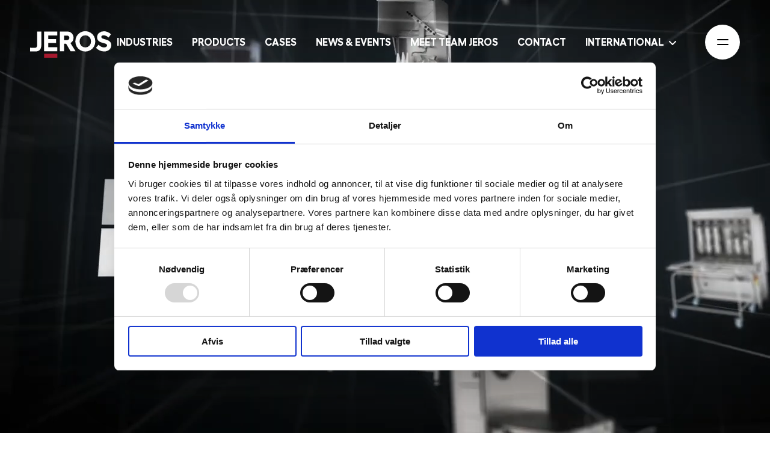

--- FILE ---
content_type: text/html; charset=utf-8
request_url: https://jeros.com/
body_size: 20729
content:

<!doctype html>
<html lang="en">
<head>
   
    <script id="Cookiebot" src="https://consent.cookiebot.com/uc.js" data-cbid="e77b115a-155e-4426-ad61-b4d87b7931f8" data-blockingmode="auto" type="text/javascript"></script>
    <meta charset="UTF-8">
    <meta name="viewport" content="width=device-width, initial-scale=1.0">
    <meta http-equiv="X-UA-Compatible" content="ie=edge">
    <meta name="format-detection" content="telephone=no">

    
<title>Utensil Washers, Tray Cleaners, Crate Washers &amp; Tunnel Washers | JEROS</title>
<meta name="description" content="JEROS develops, produces, and sells utensil washers, tray cleaners, crate washers, tunnel washers, and barrel washers. Our goal is to minimize downtime and maintain hygiene in your production." />
<meta name="robots" content="index, follow" />
<link rel="canonical" href="https://jeros.com" />

    

<meta property="og:description" content="When JEROS develops, produces, and sells utensil washers, tray cleaners, crate washers, tunnel washers, and barrel washers, our primary goal is to minimize downtime and ensure an elevated level of hygiene in any production." />
<meta property="og:title" content="Utensil Washers, Tray Cleaners, Crate Washers &amp; Tunnel Washers | JEROS" />
<meta property="og:type" content="website" />
<meta property="og:url" content="https://jeros.com" />


    <meta property="og:image" content='https://jeros.com/media/he2bku2a/006.png?rxy=0.47364004272581445,0.6537090013404319&amp;width=1200&amp;height=628&amp;v=1d9f2f39ab2e3d0' />

    
        <link rel="alternate" hreflang="en-us" href="https://jeros.com" />
        <link rel="alternate" hreflang="da-dk" href="https://jeros.com/da" />
        <link rel="alternate" hreflang="de-de" href="https://jeros.com/de" />
        <link rel="alternate" hreflang="en-gb" href="https://jeros.com/uk" />


    <link rel="apple-touch-icon" sizes="180x180" href="/assets/fav/apple-touch-icon.png">
    <link rel="icon" type="image/png" sizes="32x32" href="/assets/fav/favicon-32x32.png">
    <link rel="icon" type="image/png" sizes="16x16" href="/assets/fav/favicon-16x16.png">
    <link rel="manifest" href="/assets/fav/site.webmanifest">
    <link rel="mask-icon" href="/assets/fav/safari-pinned-tab.svg" color="#2b2b2b">
    <link rel="shortcut icon" href="/assets/fav/favicon.ico?v=1">
    <meta name="msapplication-TileColor" content="#da532c">
    <meta name="msapplication-config" content="/assets/fav/browserconfig.xml">
    <meta name="theme-color" content="#ffffff">

    <link rel="stylesheet" href="/assets/css/main.min.css?v=20260119084046">
    <link rel="prefetch" href="/assets/js/main.min.js">
    <script src="https://ajax.aspnetcdn.com/ajax/jQuery/jquery-3.0.0.min.js"></script>
    <script src="https://ajax.aspnetcdn.com/ajax/jquery.validate/1.16.0/jquery.validate.min.js"></script>
    <script src="https://ajax.aspnetcdn.com/ajax/mvc/5.2.3/jquery.validate.unobtrusive.min.js"></script>


        <link rel="dns-prefetch" href="https://www.googletagmanager.com">
        <link href="https://www.googletagmanager.com" rel="preconnect" crossorigin>
        <link rel="dns-prefetch" href="https://www.google-analytics.com">
        <link href="https://www.google-analytics.com" rel="preconnect" crossorigin>
        <link rel="dns-prefetch" href="https://policy.app.cookieinformation.com">
        <link href="https://policy.app.cookieinformation.com" rel="preconnect" crossorigin>
        <script>
				(function (w, d, s, l, i) {
					w[l] = w[l] || []; w[l].push({
						'gtm.start':
						new Date().getTime(), event: 'gtm.js'
					}); var f = d.getElementsByTagName(s)[0],
					j = d.createElement(s), dl = l != 'dataLayer' ? '&l=' + l : ''; j.async = true; j.src =
					'https://www.googletagmanager.com/gtm.js?id=' + i + dl; f.parentNode.insertBefore(j, f);
				})(window, document, 'script', 'dataLayer', 'GTM-NFNR6RN');
        </script>

</head>
<body class="standby">
        <noscript>
            <iframe src="https://www.googletagmanager.com/ns.html?id=GTM-NFNR6RN" height="0" width="0" style="display:none;visibility:hidden"></iframe>
        </noscript>

    
    

<nav class="nav">
    <a href="/" class="nav__logo">
        <svg xmlns="http://www.w3.org/2000/svg" viewBox="0 0 386.86 125.4">
            <path class="letter j" d="M0,95.7V78l24.33.18a7.66,7.66,0,0,0,5.33-1.72,10.06,10.06,0,0,0,2.79-4.25,20.48,20.48,0,0,0,1.08-5.53c.13-2,.19-3.83.19-5.52V1.3H53.53v62a67,67,0,0,1-1.07,12.06,27,27,0,0,1-4.13,10.35A21.41,21.41,0,0,1,39.63,93Q34,95.7,24.83,95.7Z" />
            <polygon class="letter e" points="66.78 1.3 129.91 1.3 129.91 20.19 86.45 20.19 86.45 36.95 123.72 36.95 123.72 55.84 86.45 55.84 86.45 75.51 129.91 75.51 129.91 94.41 66.78 94.41 66.78 1.3" />
            <path class="letter r" d="M216.63,94.41h-24l-21-35.52H161.57V94.41H141.89V1.3H177.8a29.57,29.57,0,0,1,25.32,14.32,27.42,27.42,0,0,1,4,14.44,30.11,30.11,0,0,1-4,15.58,25.54,25.54,0,0,1-10.9,10.2ZM161.57,20.32V41.88h14.22a11.39,11.39,0,0,0,8.11-3.12A10.24,10.24,0,0,0,187.21,31a9.9,9.9,0,0,0-3.31-7.56,11.45,11.45,0,0,0-8.11-3.09Z" />
            <path class="letter o" d="M238.86,6.23a50.39,50.39,0,0,1,48.54,0,44.88,44.88,0,0,1,17.1,17.21,48.66,48.66,0,0,1,6.2,24.41,48.66,48.66,0,0,1-6.2,24.41,44.81,44.81,0,0,1-17.1,17.21,50.39,50.39,0,0,1-48.54,0,44.66,44.66,0,0,1-17-17.21,49,49,0,0,1-6.17-24.41,49,49,0,0,1,6.17-24.41,44.73,44.73,0,0,1,17-17.21m43.73,21.14a27.19,27.19,0,0,0-39,0q-7.78,8.21-7.79,20.48t7.79,20.52a27.12,27.12,0,0,0,39,0q7.8-8.25,7.79-20.52t-7.79-20.48" />
            <path class="letter s" d="M352,0a47.06,47.06,0,0,1,18.5,4.06q9.56,4.05,14.87,10.16L373.94,29.8a40.46,40.46,0,0,0-11.46-7.89,29.11,29.11,0,0,0-12-2.89,14.08,14.08,0,0,0-8.08,2.11,6.4,6.4,0,0,0-3.09,5.49A6.49,6.49,0,0,0,340.9,31a12.48,12.48,0,0,0,4.38,3.15,47.59,47.59,0,0,0,6.33,2.34c2.38.72,4.88,1.45,7.5,2.21s5.25,1.6,7.89,2.53a39.93,39.93,0,0,1,7.53,3.57,32.39,32.39,0,0,1,6.33,5A20.25,20.25,0,0,1,385.24,57a27.71,27.71,0,0,1,1.62,9.78,25.71,25.71,0,0,1-2.33,10.74,29.88,29.88,0,0,1-6.59,9.25,30.72,30.72,0,0,1-10.85,6.53,41.64,41.64,0,0,1-14.51,2.43,51.21,51.21,0,0,1-21.62-5Q320.06,85.64,314,78l12.59-14.35a51.46,51.46,0,0,0,12.14,9.55,28.37,28.37,0,0,0,13.83,3.37q6.3,0,10.2-2.66a8.19,8.19,0,0,0,3.89-7.07,6.5,6.5,0,0,0-1.62-4.36,11.75,11.75,0,0,0-4.35-3.05,52.2,52.2,0,0,0-6.27-2.17c-2.36-.67-4.84-1.36-7.46-2.08s-5.23-1.5-7.83-2.37a38.56,38.56,0,0,1-7.43-3.38,30.79,30.79,0,0,1-6.27-4.8,19.63,19.63,0,0,1-4.35-7,26.92,26.92,0,0,1-1.62-9.64,25.53,25.53,0,0,1,9.15-20Q337.79,0,352,0" />
            <rect class="square" x="66.78" y="106.4" width="63.12" height="19" />
        </svg>
    </a>
    <ul class="nav__menu">
                    <li>
                        <a href="/industries/" title="Industries">
                            Industries
                        </a>
                    </li>
                    <li>
                        <a href="/products/" title="Products">
                            Products
                        </a>
                    </li>
                    <li>
                        <a href="/cases/" title="Cases">
                            Cases
                        </a>
                    </li>
                    <li>
                        <a href="/news-events/" title="News &amp; events">
                            News &amp; events
                        </a>
                    </li>
                    <li>
                        <a href="/about-jeros/meet-team-jeros/" title="Meet Team JEROS">
                            Meet Team JEROS
                        </a>
                    </li>
                    <li>
                        <a href="/contact-us/" title="Contact">
                            Contact
                        </a>
                    </li>
        

    <li class="lang-picker">
        <button class="lang-picker__current">International</button>
        <svg xmlns="http://www.w3.org/2000/svg" viewBox="0 0 12.406 7.328">
            <path d="M12.208,101.31,11.8,100.9a.68.68,0,0,0-.96,0l-4.636,4.636L1.565,100.9a.68.68,0,0,0-.96,0L.2,101.3a.679.679,0,0,0,0,.96l5.526,5.546a.694.694,0,0,0,.481.218h0a.693.693,0,0,0,.48-.218l5.521-5.531a.689.689,0,0,0,0-.967Z" transform="translate(0 -100.698)" />
        </svg>
        <ul class="lang-picker__list">
                    <li>
                        <a href="/">International</a>
                    </li>
                    <li>
                        <a href="/da">Danish</a>
                    </li>
                    <li>
                        <a href="/de">German</a>
                    </li>
                    <li>
                        <a href="/uk">United Kingdom</a>
                    </li>
        </ul>
    </li>

    </ul>
    <button class="nav__btn"><span></span></button>
    <div class="nav__fly-out">
        <div class="nav__fly-out-backdrop"></div>
        <ul class="nav__fly-out-extras">
                <li class="nav__icon">
                    <a href="https://portal.jeros.com" target="_blank">
                        <svg xmlns="http://www.w3.org/2000/svg" viewBox="0 0 17.347 21.768">
                            <g transform="translate(-52)">
                                <path class="lock" d="M66.8,7.993H65.264V4.5a4.593,4.593,0,0,0-9.184,0v3.5H54.551A2.554,2.554,0,0,0,52,10.544v8.673a2.554,2.554,0,0,0,2.551,2.551H66.8a2.554,2.554,0,0,0,2.551-2.551V10.544A2.554,2.554,0,0,0,66.8,7.993ZM57.781,4.5a2.893,2.893,0,0,1,5.782,0v3.5H57.781Zm9.865,14.721a.851.851,0,0,1-.85.85H54.551a.851.851,0,0,1-.85-.85V10.544a.851.851,0,0,1,.85-.85H66.8a.851.851,0,0,1,.85.85Z" />
                                <g transform="translate(59.1 12.16)">
                                    <path class="key-hole" d="M220.573,286a1.573,1.573,0,0,0-.852,2.9v1.867a.85.85,0,0,0,1.7,0V288.9a1.573,1.573,0,0,0-.849-2.9Z" transform="translate(-219 -286)" />
                                </g>
                            </g>
                        </svg>
                    </a>
                </li>
            

    <li class="lang-picker">
        <button class="lang-picker__current">International</button>
        <svg xmlns="http://www.w3.org/2000/svg" viewBox="0 0 12.406 7.328">
            <path d="M12.208,101.31,11.8,100.9a.68.68,0,0,0-.96,0l-4.636,4.636L1.565,100.9a.68.68,0,0,0-.96,0L.2,101.3a.679.679,0,0,0,0,.96l5.526,5.546a.694.694,0,0,0,.481.218h0a.693.693,0,0,0,.48-.218l5.521-5.531a.689.689,0,0,0,0-.967Z" transform="translate(0 -100.698)" />
        </svg>
        <ul class="lang-picker__list">
                    <li>
                        <a href="/">International</a>
                    </li>
                    <li>
                        <a href="/da">Danish</a>
                    </li>
                    <li>
                        <a href="/de">German</a>
                    </li>
                    <li>
                        <a href="/uk">United Kingdom</a>
                    </li>
        </ul>
    </li>

        </ul>
            <ul class="nav__fly-out-menu">
                        <li>
                            <a href="/products/" title="Products">
                                Products
                            </a>
                        </li>
                        <li>
                            <a href="/industries/" title="Industries">
                                Industries
                            </a>
                        </li>
                        <li>
                            <a href="/cases/" title="Cases">
                                Cases
                            </a>
                        </li>
                        <li>
                            <a href="/contact-us/" title="Contact">
                                Contact
                            </a>
                        </li>
                        <li>
                            <a href="/about-jeros/" title="About JEROS">
                                About JEROS
                            </a>
                        </li>
                        <li>
                            <a href="/news-events/" title="News &amp; events">
                                News &amp; events
                            </a>
                        </li>
                        <li>
                            <a href="/about-jeros/meet-team-jeros/" title="Meet Team JEROS">
                                Meet Team JEROS
                            </a>
                        </li>
            </ul>
    </div>
</nav>


    <a href="#main" class="skip-to-main">Skip to main content</a>

    <main id="main">
        


<header class="header header--full">
        <video class="background-video" playsinline autoplay loop muted>
            <source src="/media/txkfu5e4/jeros-60-years-anniversary.mp4" type="video/mp4">
        </video>
</header>

<div class="umb-block-list">

<article id="module0" class="module product-list product-list--with-header module--grey">
        <div class="product-list__header">
                <small class="preline">Designed and built for fast-paced environments. Differently</small>
                <h2>Discover how JEROS&#x27;s hygiene solutions work for you</h2>
        </div>
        <div class="product-list__items">


<div class="product-list__item has-byline">
    <div class="product-list__item-media">
            <picture>
                <img loading="lazy" src="/media/xzflnupf/jeros_9015_4.jpg?rmode=max&amp;width=480&amp;height=570&amp;quality=76&amp;v=1da0e66fe860520" alt="Tray Cleaner" />
            </picture>
    </div>
    <div class="product-list__item-content">
        <h4>Tray Cleaner</h4>
        <p>
Cleans and oils 100 trays in 6-8 minutes        </p>
        <a href="/products/tray-cleaner/">
            <span class="btn btn--link btn--with-arrow">Read more</span>
        </a>
    </div>
</div>

<div class="product-list__item has-byline">
    <div class="product-list__item-media">
            <picture>
                <img loading="lazy" src="/media/hlzbs3ma/9130_open_mix.png?rmode=max&amp;width=480&amp;height=570&amp;quality=76&amp;v=1d9b028b3b6eab0" alt="Utensil Washers" />
            </picture>
    </div>
    <div class="product-list__item-content">
        <h4>Utensil Washers</h4>
        <p>
Boost efficiency &amp; champion hygiene standards        </p>
        <a href="/products/utensil-washer/">
            <span class="btn btn--link btn--with-arrow">Read more</span>
        </a>
    </div>
</div>

<div class="product-list__item has-byline">
    <div class="product-list__item-media">
            <picture>
                <img loading="lazy" src="/media/4qwcnpvz/041023-jeros-220xt_37938.jpg?rmode=max&amp;width=480&amp;height=570&amp;quality=76&amp;v=1dbe064ff473610" alt="Tunnel Washer" />
            </picture>
    </div>
    <div class="product-list__item-content">
        <h4>Tunnel Washer</h4>
        <p>
A rational and efficient one-man-machine        </p>
        <a href="/products/tunnel-washer/">
            <span class="btn btn--link btn--with-arrow">Read more</span>
        </a>
    </div>
</div>        </div>
</article>


<article id="module0" class="module testimonial module--grey">
    <div class="testimonial__inner">
            <blockquote class="testimonial__quote">An automated and short cleaning time increases the efficiency and the production time in the company while, at the same time, the result is uniform and bacteria-free. Let's talk about your needs for optimized hygiene solutions.</blockquote>
            <span class="testimonial__author">Evita Rosdahl, <br />CEO & owner of JEROS</span>
    </div>
</article>
<article id="module0" class="module featured-cases">
    <div class="featured-cases__top">
            <div class="featured-cases__text">
                    <small>Cases | Learn more from our stories</small>
                    <h2>With JEROS as a partner, your needs for hygiene solutions will be identified directly or through our global dealer network.</h2>
            </div>
            <div class="featured-cases__controls">
                <a href="/cases/" class="featured-cases__controls-link">
                    <span>All cases</span>
                    <svg xmlns="http://www.w3.org/2000/svg" viewBox="0 0 14 14">
                        <g transform="translate(-1434 -5315)">
                            <rect width="5" height="5" rx="1" transform="translate(1434 5315)" />
                            <rect width="5" height="5" rx="1" transform="translate(1443 5315)" />
                            <rect width="5" height="5" rx="1" transform="translate(1434 5324)" />
                            <rect width="5" height="5" rx="1" transform="translate(1443 5324)" />
                        </g>
                    </svg>
                </a>
                <div class="featured-cases__controls-arrows">
                    <span class="featured-cases__controls-arrow featured-cases__controls-arrow--prev"></span>
                    <span class="featured-cases__controls-arrow featured-cases__controls-arrow--next"></span>
                </div>
            </div>
    </div>
        <div class="featured-cases__wrapper">
            <div class="featured-cases__container">
                    <div class="featured-cases__case">
                            <img class="lazy" data-src="/media/3gqbxlji/230823_jeros_mcd_fotograf_rasmus_boldt_092.jpg?rxy=0.5341040462427745,0.10075461734091194&amp;width=600&amp;height=830&amp;quality=76&amp;v=1da244c4c2182f0" alt="McDonald&#x2019;s Wolverhampton, The United Kingdom">
                        <a href="/cases/mcdonald-s-wolverhampton-the-united-kingdom/">
                            <span class="featured-cases__case-heading">McDonald&#x2019;s Wolverhampton, The United Kingdom</span>
                                <span class="featured-cases__case-text">
                                    <span class="inner">Learn how McDonald&#x2019;s achieves cleaner results in one of the UK&#x2019;s busiest fast-food kitchens &#x2013; wit...</span>
                                </span>
                        </a>
                    </div>
                    <div class="featured-cases__case">
                            <img class="lazy" data-src="/media/3wlnvscu/240926_jeros_arla__fotograf_rasmus_boldt_001.jpg?rxy=0.5942196531791908,0.5315674639020527&amp;width=600&amp;height=830&amp;quality=76&amp;v=1db23ca92305a90" alt="Arla Foods">
                        <a href="/cases/arla-foods/">
                            <span class="featured-cases__case-heading">Arla Foods</span>
                                <span class="featured-cases__case-text">
                                    <span class="inner">Get an insight into how our hygiene solution for dairies is designed and built - the JEROS ACE sy...</span>
                                </span>
                        </a>
                    </div>
                    <div class="featured-cases__case">
                            <img class="lazy" data-src="/media/xwjfdzi3/231211_cookery_fotograf_rasmus_boldt_018.jpg?rxy=0.5115384791246577,0.40964901886027727&amp;width=600&amp;height=830&amp;quality=76&amp;v=1da746f43636430" alt="National Culinary Teams of Denmark">
                        <a href="/cases/national-culinary-teams-of-denmark/">
                            <span class="featured-cases__case-heading">National Culinary Teams of Denmark</span>
                                <span class="featured-cases__case-text">
                                    <span class="inner">Get an insight into how important the total hygiene setup from JEROS is for the flow in the kitch...</span>
                                </span>
                        </a>
                    </div>
                    <div class="featured-cases__case">
                            <img class="lazy" data-src="/media/0rdniacn/404446002_672500488198868_6764969253995349474_n.jpg?width=600&amp;height=830&amp;quality=76&amp;v=1da59c4cdafe610" alt="Haywood and Padgett Ltd">
                        <a href="/cases/haywood-and-padgett-ltd/">
                            <span class="featured-cases__case-heading">Haywood and Padgett Ltd</span>
                                <span class="featured-cases__case-text">
                                    <span class="inner">Learn how Haywood and Padgett manage the increasing hygiene demands of an ever-growing bakery bus...</span>
                                </span>
                        </a>
                    </div>
                    <div class="featured-cases__case">
                            <img class="lazy" data-src="/media/fvthuu0d/230823_jeros_mcd_fotograf_rasmus_boldt_053.jpg?rxy=0.3749277456647399,0.06378592423252777&amp;width=600&amp;height=830&amp;quality=76&amp;v=1d9d7574fe2cad0" alt="McDonald&#x27;s">
                        <a href="/cases/mcdonalds/">
                            <span class="featured-cases__case-heading">McDonald&#x27;s</span>
                                <span class="featured-cases__case-text">
                                    <span class="inner">Learn how McDonald&#x27;s achieves the shortest wash time with the lowest water, energy, and chemical...</span>
                                </span>
                        </a>
                    </div>
                    <div class="featured-cases__case">
                            <img class="lazy" data-src="/media/wwhct2is/bager.jpg?width=600&amp;height=830&amp;quality=76&amp;v=1d9b0162bf9caa0" alt="B&#xE4;cker G&#xF6;rtz">
                        <a href="/cases/baecker-goertz/">
                            <span class="featured-cases__case-heading">B&#xE4;cker G&#xF6;rtz</span>
                                <span class="featured-cases__case-text">
                                    <span class="inner">Learn how to free up valuable time by automated cleaning and oiling of baking trays.</span>
                                </span>
                        </a>
                    </div>
                    <div class="featured-cases__case">
                            <img class="lazy" data-src="/media/wcij2nm5/hotel-chocolat-story-1.jpg?width=600&amp;height=830&amp;quality=76&amp;v=1d9ae6eb6031070" alt="Hotel Chocolat">
                        <a href="/cases/hotel-chocolat/">
                            <span class="featured-cases__case-heading">Hotel Chocolat</span>
                                <span class="featured-cases__case-text">
                                    <span class="inner">Meet Hotel Chocolat and learn how to clean removable Anaconda pipes in an industrial dishwasher.</span>
                                </span>
                        </a>
                    </div>
            </div>
        </div>
        <div class="featured-cases__cursor">
            <div class="circle"></div>
            <div class="action"></div>
        </div>
</article>



<article id="module0" class="module text-image module--white">
    <div class="text-image__text">
            <small class="text-image__preline">How to reduce water and energy consumption:</small>
            <h2>At JEROS, sustainable conversion promotes reduced consumption of energy</h2>
            <div class="rich-text">
                <p>Water is a scarce resource; only some people have equal access to it worldwide.</p><p>You are, however, a part of a sustainable mission when choosing a utensil washer from JEROS. A task with one goal: <strong>to help you save 80% water</strong> compared to the water consumption of manual cleaning.</p><p>Meanwhile, we reduce your cleaning time by up to 80%.</p><p>Working sustainable conversion into our development of <a target="_blank" data-router-slot="disabled" data-anchor="#Utensil washer from JEROS" href="/{localLink:2e50b76b-c62f-4faa-beb7-0e04f221a54c}" rel="noopener" title="Utensil washers from JEROS" type="document#Utensil washer from JEROS">utensil washers</a>, <a target="_blank" data-router-slot="disabled" data-anchor="#Tray cleaners from JEROS" href="/{localLink:d6181c9b-fb4f-4ce2-b2a5-06c62bd5d312}" rel="noopener" title="Tray cleaners from JEROS" type="document#Tray cleaners from JEROS">tray cleaners</a>, <a target="_blank" data-router-slot="disabled" data-anchor="#Crate washers &amp; tunnel systems from JEROS" href="/{localLink:5f225fce-25a2-49e7-ab60-a17b5088f8b3}" rel="noopener" title="Crate washers &amp; tunnel systems from JEROS" type="document#Crate%20washers &amp; tunnel systems from JEROS">crate washers</a>,&nbsp;and <a target="_blank" data-router-slot="disabled" data-anchor="#JEROS' barrel washer is based on MODEL 8150" href="/{localLink:8c8a19b5-5a3e-4179-a8c2-821af23ca8bb}" rel="noopener" title="JEROS' barrel washer is based on MODEL 8150" type="document#JEROS'%20barrel washer is based on MODEL 8150">barrel washers</a> is highly prioritized. When we optimize our solutions and develop new ones, we are constantly working to:</p><ul><li><p>Minimize your wash time.</p></li><li><p>Reduce your water and chemical consumption.</p></li><li><p>Reuse hot water, which is used for rinsing and disinfection.</p></li><li><p>Minimize the number of crates and barrels, as JEROS's industrial solutions help you always have clean storage ready to use.</p></li></ul><p>Furthermore, JEROS's commitment to sustainable conversion also embraces several efforts to reduce electricity consumption. Here, the standby function ensures that the water temperature is automatically lowered, preventing unnecessary energy consumption and maintaining the water at its highest temperature when not in use.</p><p><em>Evita Rosdahl, CEO &amp; owner of JEROS</em></p>
            </div>

    <a href="/contact-us/#Let us help you reduce water and energy consumption" title="Let us help you reduce water and energy consumption" target="_blank" class="text-image__link btn btn--with-arrow">Let us help you reduce water and energy consumption</a>
    </div>
        <div class="text-image__image">
            <img class="lazy" data-src-xxs="/media/eechznog/evita_1.jpg?rxy=0.4796072032376364,0.27662222123086005&amp;width=375&amp;height=400&amp;quality=76&amp;v=1d9af2c89a31b10" data-src-sm="/media/eechznog/evita_1.jpg?rxy=0.4796072032376364,0.27662222123086005&amp;width=815&amp;height=830&amp;quality=76&amp;v=1d9af2c89a31b10" alt="Let us help you reduce water and energy consumption">
        </div>
</article>

<article id="module0" class="module industry-list">
    <div class="industry-list__inner">
            <small class="industry-list__preline">Industries we work with:</small>
            <ul class="industry-list__list">
                    <li class="industry-list__item">
                        <a href="/industries/food-processing-industry/" class="industry-list__link">
                            <i class="industry-list__icon">
<svg xmlns="http://www.w3.org/2000/svg" viewBox="0 0 26.11 28.75"><path d="M26.11 28.75H0V0h7v8.85l6.4-4.25v4.26l6.35-4.26v4.25l6.35-4.26zM1.5 27.25h23.11V7.41l-6.35 4.26V7.4l-6.38 4.26V7.4l-6.4 4.25V1.5h-4z"/><path d="M11.71 14.6l-.47.21-.69.28c.1.46.19.91.29 1.36a.23.23 0 01-.08.22c-.08.07-.4.39-.6.6a.15.15 0 01-.14.07h-.08L8.68 17h-.06a.09.09 0 00-.08.06l-.45 1.11h.05l1.14.83a.18.18 0 01.08.15 3.14 3.14 0 000 .75c.05.24-.06.33-.24.44-.35.2-.69.42-1 .63l.48 1.19 1.4-.31a.14.14 0 01.11.06c.2.21.4.42.61.61a.2.2 0 01.08.23c-.11.42-.2.85-.3 1.27 0 .06 0 .1.06.12l.28.12.82.34.06-.09.73-1.13a.12.12 0 01.12-.07h1l.82 1.29 1.18-.48V24c-.1-.44-.21-.87-.31-1.31a.14.14 0 01.05-.16c.21-.19.42-.39.61-.6a.2.2 0 01.17-.09h.07l1.24.28h.07c.05 0 .08 0 .11-.1a1.79 1.79 0 01.13-.32L18 21l-1.3-.82v-.57a3.23 3.23 0 000-.44c0-.08 0-.11.08-.15l1.22-.79c-.12-.3-.25-.6-.38-.9l-.1-.27-.66.16-.79.17H16c-.22-.22-.43-.44-.65-.65-.06-.07-.09-.11-.06-.2.1-.44.2-.88.29-1.31v-.08l-.83-.34a.68.68 0 01-.28-.12h-.07l-.74 1.19h-1a.17.17 0 01-.18-.1c-.24-.4-.49-.8-.74-1.2zm1.34 6.78a1.79 1.79 0 010-3.58 1.82 1.82 0 011.78 1.74 1.79 1.79 0 01-1.74 1.84z"/></svg>                            </i>
                            Food Processing Industry
                        </a>
                    </li>
                    <li class="industry-list__item">
                        <a href="/industries/meat-poultry-fish/" class="industry-list__link">
                            <i class="industry-list__icon">
<svg xmlns="http://www.w3.org/2000/svg" viewBox="0 0 26.11 28.75"><path d="M26.11 28.75H0V0h7v8.85l6.4-4.25v4.26l6.35-4.26v4.25l6.35-4.26zM1.5 27.25h23.11V7.41l-6.35 4.26V7.4l-6.38 4.26V7.4l-6.4 4.25V1.5h-4z"/><path d="M14.39 23.43c-3.42 0-6.1-3.31-6.21-3.45l-.37-.47.37-.51c.11-.14 2.79-3.45 6.21-3.45s6.09 3.31 6.2 3.45l.37.47-.37.47c-.11.18-2.78 3.49-6.2 3.49zm-4.61-3.92c.79.82 2.59 2.42 4.61 2.42s3.82-1.6 4.6-2.42c-.78-.82-2.58-2.42-4.6-2.42s-3.82 1.6-4.61 2.42z"/><path d="M5.87 23.15a.74.74 0 01-.42-.15.75.75 0 01-.27-.91l1.07-2.59-1.07-2.6a.75.75 0 011.22-.8L9.28 19a.75.75 0 010 1.06L6.4 22.93a.73.73 0 01-.53.22z"/></svg>                            </i>
                            Meat, Poultry &amp; Fish
                        </a>
                    </li>
                    <li class="industry-list__item">
                        <a href="/industries/bakery-confectionary/" class="industry-list__link">
                            <i class="industry-list__icon">
<svg xmlns="http://www.w3.org/2000/svg" viewBox="0 0 26.11 28.75"><path d="M26.11 28.75H0V0h7v8.85l6.4-4.25v4.26l6.35-4.26v4.25l6.35-4.26zM1.5 27.25h23.11V7.41l-6.35 4.26V7.4l-6.38 4.26V7.4l-6.4 4.25V1.5h-4z"/><path d="M15.66 23.75h-5.21a4.85 4.85 0 01-4.84-4.89 3.85 3.85 0 01.17-1.36 3.92 3.92 0 014.9-2.5c2.18.7 5.47 5.54 6.41 7A3.35 3.35 0 0019 19h1.5a4.84 4.84 0 01-4.84 4.75zm-6.15-7.48A2.43 2.43 0 007.21 18a2.59 2.59 0 00-.1.87 3.36 3.36 0 003.31 3.43h5.09c-1.57-2.33-4-5.46-5.29-5.87a2.56 2.56 0 00-.71-.16z"/><path d="M10.45 23.75a4.84 4.84 0 01-4.84-4.84h1.5a3.36 3.36 0 001.9 3c.94-1.44 4.24-6.27 6.42-7a3.91 3.91 0 014.9 2.54 4 4 0 01.17 1.42 4.83 4.83 0 01-4.79 4.83zm.14-1.5h5.07A3.35 3.35 0 0019 18.88a2.53 2.53 0 00-.11-.93 2.38 2.38 0 00-3-1.56c-1.29.4-3.73 3.53-5.3 5.86z"/></svg>                            </i>
                            Bakery &amp; Confectionary
                        </a>
                    </li>
                    <li class="industry-list__item">
                        <a href="/industries/snack-industry/" class="industry-list__link">
                            <i class="industry-list__icon">
<svg xmlns="http://www.w3.org/2000/svg" viewBox="0 0 23.42 27.16"><path d="M22.59 23.13H.77a.74.74 0 01-.62-.33.74.74 0 01-.08-.69 23.23 23.23 0 001.61-8.52 23.41 23.41 0 00-1.6-8.51.74.74 0 01.08-.69.74.74 0 01.62-.33h21.81a.75.75 0 01.7 1 23.39 23.39 0 000 17 .75.75 0 01-.7 1zm-20.75-1.5h19.68a24.85 24.85 0 010-16.07H1.85a24.86 24.86 0 011.33 8 24.66 24.66 0 01-1.34 8.07z"/><path d="M22.67 27.16a.7.7 0 01-.31-.07l-1.88-.87-1.67.78a1.12 1.12 0 01-1.08 0l-1.63-.76-1.67.76a1.12 1.12 0 01-1.08 0l-1.63-.76-1.64.76a1.16 1.16 0 01-1.14 0l-1.59-.75-.62.3-1 .47a1.17 1.17 0 01-1.16 0l-.73-.34-.84-.46-1.91.87A.74.74 0 01.34 27a.75.75 0 01-.34-.59v-4a.76.76 0 01.75-.75h21.87a.75.75 0 01.75.74l.05 4a.75.75 0 01-.34.64.75.75 0 01-.41.12zm-19.79-1zm8.73 0zm-4.37 0zm8.73 0zm-12.84 0h-.06zm8.77 0h-.06a.09.09 0 00.06-.03zm-4.37 0s-.01-.01 0-.03zm8.79 0h-.09zm1.85-.47h-.05zm-4.38 0zm-4.36 0zm-4.38 0zm13.34 0zm-4.38 0zm-8.75 0zm4.36 0zm-2.28-.95a1.12 1.12 0 01.6.17l1.6.75 1.66-.79a1.11 1.11 0 011.11 0l1.61.74 1.68-.79a1 1 0 011.09.05l1.61.74 1.7-.79a1.06 1.06 0 011.06 0l.9.41v-2.07H1.5v2.09l.94-.43a1.15 1.15 0 011.15 0l.88.41.7.33.93-.44c.24-.11.49-.22.72-.34a1.11 1.11 0 01.52-.1zM22.64 5.5H.78A.76.76 0 010 4.75v-4A.76.76 0 011.13.08l.48.25L3 1 4.68.15a1.16 1.16 0 011 0L7.34 1 9 .15a1.12 1.12 0 011.08 0l1.63.76c.23-.12.43-.21.63-.3l1-.47a1.15 1.15 0 011.16 0l1.59.86.77-.37.86-.41a1.18 1.18 0 011.14 0l1.61.76 1.85-.91a.74.74 0 01.72 0 .73.73 0 01.35.63v4a.76.76 0 01-.75.8zM1.53 4h20.36V1.93l-.89.41a1.17 1.17 0 01-1.17 0l-1.57-.73-.79.37-.86.41a1.12 1.12 0 01-1.12 0l-1.59-.82c-.32.16-.62.29-.92.43l-.73.35a1.11 1.11 0 01-1.15-.05l-1.58-.73-1.68.8a1.08 1.08 0 01-1.06 0l-1.6-.76-1.67.79a1.09 1.09 0 01-1 0l-.93-.41zM13.8 1.52zm4.38 0zm-8.78 0zM5 1.51zm13.39 0zM5.34 1.5zm8.72 0zm-4.35 0h-.06zM7.2 1h-.06zm4.39 0h-.07zM2.87 1h-.05zM16 1zm4.41 0h-.05zM7.45 1zM3.1 1zm13.08 0zM11.8 1zm8.74 0z"/></svg>                            </i>
                            Snack Industry
                        </a>
                    </li>
                    <li class="industry-list__item">
                        <a href="/industries/fast-food/" class="industry-list__link">
                            <i class="industry-list__icon">
<svg xmlns="http://www.w3.org/2000/svg" viewBox="0 0 27.54 20.49"><path d="M13.75 1.5c3.64 0 7.29 1 9 2.94a5.05 5.05 0 011.45 3.73H3.43A5.41 5.41 0 015 4.44c1.77-2 5.24-2.94 8.72-2.94m0-1.5c-4.3 0-7.88 1.26-9.81 3.45a6.92 6.92 0 00-2 4.75L2 9.67h23.59l.08-1.42a6.56 6.56 0 00-1.82-4.8C21.61.91 17.16 0 13.75 0zM24.17 14.84A5.51 5.51 0 0122.72 19H5a6.43 6.43 0 01-1.6-4.15h20.77m0-1.5H3.43a1.51 1.51 0 00-1.07.45 1.47 1.47 0 00-.43 1.08A8 8 0 004 20a1.51 1.51 0 001 .49h17.72a1.5 1.5 0 001.06-.44 7 7 0 001.89-5.35 1.51 1.51 0 00-1.5-1.36z"/><path d="M23.94 9.64A2 2 0 0126 11.47a2 2 0 01-2.1 1.84H3.6a2 2 0 01-2.1-1.84 2 2 0 012.1-1.83h20.34m0-1.5H3.6A3.48 3.48 0 000 11.47a3.49 3.49 0 003.6 3.34h20.34a3.49 3.49 0 003.6-3.34 3.48 3.48 0 00-3.6-3.33z"/><circle cx="9.75" cy="5.75" r=".62"/><circle cx="13.51" cy="3.55" r=".62"/><circle cx="17.46" cy="5.89" r=".62"/></svg>                            </i>
                            Fast Food
                        </a>
                    </li>
                    <li class="industry-list__item">
                        <a href="/industries/hotel-restaurant-catering/" class="industry-list__link">
                            <i class="industry-list__icon">
<svg xmlns="http://www.w3.org/2000/svg" viewBox="0 0 23.86 26.62"><path d="M19.73 26.62H4.14a.76.76 0 01-.75-.75v-10.5a5.87 5.87 0 01-3.41-5.34 5.87 5.87 0 015.9-5.85h.42a5.86 5.86 0 019-3.1 5.83 5.83 0 012.21 3.07h.38a5.9 5.9 0 012.59 11.22v10.5a.76.76 0 01-.75.75zm-14.84-1.5h14.09V14.87a.76.76 0 01.5-.71 4.37 4.37 0 002.88-4.13 4.39 4.39 0 00-4.38-4.4 5 5 0 00-.84.13.76.76 0 01-.59-.1.74.74 0 01-.33-.51 4.3 4.3 0 00-1.77-2.83 4.36 4.36 0 00-6.83 2.83.78.78 0 01-.31.5.82.82 0 01-.57.12 4.21 4.21 0 00-.87-.09 4.37 4.37 0 00-1.47 8.48.76.76 0 01.5.71z"/><path d="M19.41 22.46H4.69a.75.75 0 010-1.5h14.72a.75.75 0 010 1.5z"/></svg>                            </i>
                            Hotel, Restaurant &amp; Catering
                        </a>
                    </li>
            </ul>
    </div>
        <div class="industry-list__image">
            <img class="lazy" data-src="/media/hu2niq2j/gettyimages-1186934176.jpg?width=1070&amp;height=1080&amp;quality=76&amp;v=1d8bb9dd14acef0" alt="">
        </div>
</article></div>


    </main>

    

<footer>
    <div class="footer__col">
        <svg xmlns="http://www.w3.org/2000/svg" viewBox="0 0 400 317">
            <defs>
                <style>
                    .cls-1 {
                        fill: #fff;
                    }

                    .cls-2 {
                        fill: #1d1d1b;
                    }

                    .cls-3 {
                        fill: #a81124;
                    }
                </style>
            </defs>
            <title>jeros_logo-bg_neg</title>
            <g id="Lag_1" data-name="Lag 1">
                <path class="cls-1"
                      d="M144.96641,282.6349c-18.67048.00093-65.73039-3.35865-99.39421-34.47979C.22775,206.23164-.03287,156.47707.002,153.20653v-23.7791c-.03491-3.271.22571-53.02557,45.56969-94.94717C79.23369,3.35958,126.29268,0,144.96269,0c4.93883,0,8.35813.22379,9.60866.32123,3.43791-.01679,27.54008-.12915,53.05753-.12915,59.18406,0,65.36179.58231,67.39186.77346C319.836,5.1881,348.77,28.72384,356.5701,35.837c43.636,39.79237,43.501,90.19266,43.42374,94.04131V152.7557c.07725,3.84865.21222,54.24893-43.42374,94.04177-7.80012,7.11359-36.73314,30.65026-81.54936,34.87235C273.41511,281.82088,150.0551,282.6349,144.96641,282.6349Z"/>
                <path class="cls-1"
                      d="M24.2646,303.37c9.03086.47238,11.27087,1.29481,11.27087,6.37092,0,3.65608.20114,7.259-13.22448,7.259-7.771,0-12.939-.11881-12.939-7.37781h7.81348c0,2.3017,1.13788,2.5393,5.12556,2.5393,3.8258,0,5.08532-.178,5.08532-2.03586,0-1.91739-.44889-1.88921-4.2731-2.06439l-1.78951-.09063c-7.52646-.38463-11.91961-.35325-11.91961-6.696S14.33563,294.519,22.311,294.519c6.67241,0,12.36723.08775,12.36723,6.19253v.91335h-7.8103c0-2.26743-1.30324-2.26743-4.55693-2.26743-4.39282,0-4.761.65047-4.761,1.88283,0,1.77328,1.17874,1.83253,3.33637,1.95134Z"/>
                <path class="cls-1"
                      d="M46.15341,301.33409V303.517h.28542c.85277-1.82964,3.45769-2.36128,5.85668-2.36128,3.0104,0,6.10508.38464,6.46809,3.03671h.326c.3678-2.20787,3.25336-3.03671,5.94417-3.03671,4.92154,0,7.447,1.4732,7.447,5.07612v10.5897H65.481v-8.96983c-.12771-1.61987-.08237-2.80227-2.81213-2.80227-2.72207,0-3.25206,1.32619-3.25206,2.98063v8.79147H52.41716v-9.38264c-.0795-1.41366-.20114-2.38946-2.64226-2.38946-2.88877,0-3.41876,1.12283-3.41876,2.98063v8.79147H39.35647V301.33409Z"/>
                <path class="cls-1"
                      d="M90.5801,314.51981h-.24329c-.53,2.12332-3.707,2.48009-6.14849,2.48009-4.87621,0-7.726-.857-7.726-4.81029,0-3.71533,2.68442-4.86955,7.726-4.86955,1.99543,0,5.04925-.02818,5.82252,1.74509h.326v-2.4487c0-1.44821-.12164-2.36448-3.17543-2.36448-1.7509,0-2.84535.294-2.84535,1.67944H77.318c0-4.80389,4.83917-4.77571,9.84343-4.77571,7.16471,0,10.17512.65045,10.17512,5.98918v9.67664H90.33681Zm-7.11972-2.4772c0,1.67944,1.99384,1.67944,3.04935,1.67944,2.93217,0,3.82708-.26582,3.82708-1.88569,0-1.298-1.54654-1.41683-3.82708-1.41683C84.80259,310.41953,83.46038,310.6229,83.46038,312.04261Z"/>
                <path class="cls-1"
                      d="M113.20642,307.35145c0-1.09465.0763-2.302-1.83482-2.302-2.11551,0-2.60205,1.20738-2.60205,2.47721v9.29489h-6.99809V301.33409h6.794v2.27032h.28192c.93865-1.77328,2.76711-2.44871,5.37363-2.44871,4.88418,0,5.28646,2.89291,5.28646,5.72336v1.21026h-6.3011Z"/>
                <path class="cls-1"
                      d="M139.027,305.04942h-8.09859v6.93394c.045.91626.2883,1.29481,1.59158,1.29481,1.82843,0,1.74446-.94156,1.82843-2.00483l.04374-.82274H139.967v1.38576c0,4.2159-2.1605,5.16354-7.85531,5.16354-4.47425,0-8.17522-.416-8.17522-4.30688v-7.6436h-2.60811v-3.71533h2.60811v-3.27786h6.992v3.27786H139.027Z"/>
                <path class="cls-1"
                      d="M162.58564,311.658a4.34737,4.34737,0,0,1-2.88877,4.42534,21.56119,21.56119,0,0,1-7.52966.91658c-8.42457,0-10.45576-2.12364-10.45576-7.9098,0-5.95775,1.8722-7.9344,10.45576-7.9344,8.01463,0,10.41843,1.62308,10.41843,7.9344v.85705H148.70952c0,2.71484.569,3.50908,3.45769,3.50908,2.15443,0,3.54038-.17806,3.54038-1.79825Zm-6.99969-4.5131c0-2.30171-1.18162-2.44874-3.54038-2.44874-2.48009,0-3.25336.41285-3.336,2.44874Z"/>
                <path class="cls-1"
                      d="M177.47638,307.35145c0-1.09465.07662-2.302-1.83327-2.302-2.11548,0-2.60173,1.20738-2.60173,2.47721v9.29489h-6.99805V301.33409h6.79372v2.27032h.28064c.93993-1.77328,2.76711-2.44871,5.37522-2.44871,4.88259,0,5.28647,2.89291,5.28647,5.72336v1.21026h-6.303Z"/>
                <path class="cls-1"
                      d="M215.26958,303.37c9.03727.47238,11.27437,1.29481,11.27437,6.37092,0,3.65608.20433,7.259-13.22447,7.259-7.77134,0-12.93617-.11881-12.93617-7.37781h7.8103c0,2.3017,1.13819,2.5393,5.12587,2.5393,3.82262,0,5.08692-.178,5.08692-2.03586,0-1.91739-.446-1.88921-4.27467-2.06439l-1.78953-.09063c-7.52966-.38463-11.91962-.35325-11.91962-6.696s4.92-6.75555,12.8969-6.75555c6.6721,0,12.36691.08775,12.36691,6.19253v.91335h-7.81c0-2.26743-1.30358-2.26743-4.55694-2.26743-4.39762,0-4.761.65047-4.761,1.88283,0,1.77328,1.18162,1.83253,3.33605,1.95134Z"/>
                <path class="cls-1"
                      d="M250.7481,309.0901c0,6.371-1.82718,7.9098-10.70064,7.9098-8.74256,0-10.6601-1.71082-10.6601-7.9098,0-6.34239,1.75216-7.9344,10.6601-7.9344C249.002,301.1557,250.7481,302.54115,250.7481,309.0901Zm-14.36107,0c0,3.36532.40835,4.01577,3.78207,4.01577,3.26134,0,3.5854-.65045,3.5854-4.01577,0-3.36205-.32406-4.04068-3.5854-4.04068C236.79538,305.04942,236.387,305.72805,236.387,309.0901Z"/>
                <path class="cls-1" d="M261.5359,316.82152h-6.99967V294.691h6.99967Z"/>
                <path class="cls-1"
                      d="M279.68191,316.82152l.243-2.98066h-.32726c-.9792,2.38946-3.42033,3.159-6.38539,3.159-4.231,0-7.23976-1.30121-7.23976-5.07611v-10.5897H272.969v9.22921c0,1.42006.19954,2.54257,2.56278,2.54257,1.86772,0,3.94425-.7097,3.94425-2.24246v-9.52932h6.99967v15.48743Z"/>
                <path class="cls-1"
                      d="M307.18124,305.04942h-8.097v6.93394c.04664.91626.2867,1.29481,1.59315,1.29481,1.82718,0,1.7429-.94156,1.82718-2.00483l.04374-.82274h5.57477v1.38576c0,4.2159-2.16082,5.16354-7.85723,5.16354-4.471,0-8.172-.416-8.172-4.30688v-7.6436h-2.60939v-3.71533h2.60939v-3.27786h6.99041v3.27786h8.097Z"/>
                <path class="cls-1"
                      d="M317.39564,298.58786h-6.9968V294.691h6.9968Zm0,18.23366h-6.9968V301.33409h6.9968Z"/>
                <path class="cls-1"
                      d="M341.84882,309.0901c0,6.371-1.83325,7.9098-10.70351,7.9098-8.74576,0-10.66329-1.71082-10.66329-7.9098,0-6.34239,1.75247-7.9344,10.66329-7.9344C340.09667,301.1557,341.84882,302.54115,341.84882,309.0901Zm-14.36713,0c0,3.36532.40866,4.01577,3.78206,4.01577,3.26137,0,3.5854-.65045,3.5854-4.01577,0-3.36205-.324-4.04068-3.5854-4.04068C327.89035,305.04942,327.48169,305.72805,327.48169,309.0901Z"/>
                <path class="cls-1"
                      d="M352.54946,301.33409v2.8929h.28064c1.01624-2.449,3.09276-3.07129,6.39146-3.07129,4.71753,0,6.87515,1.62308,6.87515,4.9573v10.70852h-6.99647v-9.52964c-.04694-1.50426-.61428-2.24246-2.89032-2.24246-3.13047,0-3.66046,1.36046-3.66046,3.24644v8.52566h-6.99967V301.33409Z"/>
                <path class="cls-1"
                      d="M383.01736,305.72805c-.24328-1.29481-1.74608-1.29481-2.8466-1.29481-3.66043,0-3.66043.32538-3.66043,1.23556,0,.76606.08109,1.298,3.66043,1.35726,7.24263.11882,10.45735.41282,10.45735,4.75073,0,4.54128-4.84523,5.22311-10.45735,5.22311-5.53422,0-10.45449.08743-10.45449-5.01654h6.9968c0,1.73869,1.74576,1.73869,3.45769,1.73869,3.17069,0,3.6633-.147,3.6633-1.35406,0-1.53888-1.22217-1.53888-3.6633-1.53888-8.87059,0-10.45449-1.44178-10.45449-4.59729,0-4.99157,4.5116-5.07612,10.45449-5.07612,3.90658,0,9.4408.03139,9.4408,3.83447v.73788Z"/>
                <path class="cls-2"
                      d="M119.3468,112.49338v38.7767c0,15.01857-4.03591,17.70523-18.16168,17.70523-13.99135,0-16.88455-3.65932-16.88455-19.272v-4.63509H97.08219v4.63509c0,4.62874.4706,6.27388,4.10293,6.27388,4.1703,0,4.70795-1.19485,4.70795-4.70714v-38.7767Z"/>
                <path class="cls-2"
                      d="M140.96612,134.982h21.5258v10.38666h-21.5258v10.90868H164.375v12.25377H127.514V112.49338h36.39035v12.25213H140.96612Z"/>
                <path class="cls-2"
                      d="M172.7558,112.49338h25.96428c11.639.22354,17.3571,2.98834,17.3571,16.96062,0,9.33877,0,14.79183-9.55319,17.25943v.59728c5.51538.22194,9.07907,3.58719,9.07907,9.936v11.28435H202.15127v-7.8502c.1341-4.18167-1.48109-7.02137-5.51568-7.02137H186.2079v14.87157H172.7558Zm23.87979,28.1665c5.78355,0,5.58273-2.38945,5.58273-8.74148,0-5.00534-1.14426-6.42537-5.58273-6.42537H186.2079v15.16685Z"/>
                <path class="cls-2"
                      d="M221.05334,148.43034v-15.8394c0-17.2591,9.68406-20.54625,23.34018-20.54625,13.65644,0,23.34053,3.28715,23.34053,20.54625v15.8394c0,17.261-9.68409,20.545-23.34053,20.545C230.7374,168.97531,221.05334,165.69137,221.05334,148.43034Zm32.82472-1.642v-12.6288c0-8.2928-2.48807-9.11362-9.48454-9.11362s-9.285.82082-9.48454,9.11362v12.6288c.19954,8.36614,2.48806,9.18885,9.48454,9.18885S253.87806,155.15451,253.87806,146.78837Z"/>
                <path class="cls-2"
                      d="M297.067,134.45966c14.92809,1.19489,18.63225,3.28714,18.63225,16.1382,0,9.2635.33686,18.37745-21.86263,18.37745-12.85156,0-21.39457-.2972-21.39457-18.67786h12.9202c0,5.82969,1.88337,6.42729,8.47437,6.42729,6.32314,0,8.40606-.4474,8.40606-5.15749,0-4.85382-.73592-4.77888-7.05906-5.22917l-2.96183-.22514c-12.44676-.96975-19.7111-.89448-19.7111-16.959,0-16.06326,8.13757-17.10923,21.32593-17.10923,11.03109,0,20.447.22514,20.447,15.6908v2.31579H301.36942c0-5.75282-2.15124-5.75282-7.53285-5.75282-7.26434,0-7.86933,1.64325-7.86933,4.78016,0,4.48335,1.94561,4.63355,5.51249,4.93235Z"/>
                <path class="cls-3" d="M164.375,176.894v9.08225H127.514v-9.06335Z"/>
                <path class="cls-3"
                      d="M73.18786,129.36817H9.53349S8.73532,81.5294,52.03624,41.497C92.50463,4.0836,154.20253,9.87133,154.20253,9.87133V72.32194s-27.40129-.391-35.51875,2.60211c-7.82434,2.8849-17.16074,6.205-26.93835,15.81281C75.79917,106.40556,73.18786,129.36817,73.18786,129.36817Z"/>
                <path class="cls-3"
                      d="M326.80771,129.7685h63.65436s1.39683-48.83958-40.30779-86.8704c-13.16988-12.00974-39.90871-29.02352-76.02606-32.42628-12.19709-1.14941-96.37955-.20016-96.37955-.20016V72.72227s89.79459-1.14945,98.17541,1.00081c8.5804,2.20178,22.14936,6.40519,32.92471,17.41411C324.48787,107.114,326.80771,129.7685,326.80771,129.7685Z"/>
                <path class="cls-3"
                      d="M73.18786,153.26562H9.53349s-.79817,47.83876,42.50275,87.87281c40.46839,37.41143,102.16629,31.62563,102.16629,31.62563V210.31185s-27.40129.39071-35.51875-2.60211c-7.82434-2.88682-17.16074-6.205-26.93835-15.81282C75.79917,176.22791,73.18786,153.26562,73.18786,153.26562Z"/>
                <path class="cls-3"
                      d="M326.80771,152.86529h63.65436s1.39683,48.83958-40.30779,86.872c-13.16988,12.00973-39.90871,29.02352-76.02606,32.42628-12.19709,1.14461-96.37955.20016-96.37955.20016V209.91152s89.79459,1.14781,98.17541-1.00081c8.5804-2.20178,22.14936-6.40519,32.92471-17.41411C324.48787,175.51789,326.80771,152.86529,326.80771,152.86529Z"/>
                <path class="cls-2"
                      d="M313.62428,105.691a3.22635,3.22635,0,1,1-3.21452-3.14943A3.15858,3.15858,0,0,1,313.62428,105.691Zm-5.64646,0a2.4353,2.4353,0,0,0,2.45064,2.5161,2.4066,2.4066,0,0,0,2.39141-2.49577,2.42318,2.42318,0,1,0-4.842-.02033Zm1.93308,1.6529h-.72647v-3.14943a6.29111,6.29111,0,0,1,1.2035-.097,1.93886,1.93886,0,0,1,1.09126.23144.86494.86494,0,0,1,.30866.69118.80394.80394,0,0,1-.65163.72872v.03909a.932.932,0,0,1,.57369.76781,2.40258,2.40258,0,0,0,.23072.78814h-.7857a2.70385,2.70385,0,0,1-.24943-.76937c-.05612-.3456-.24943-.49884-.65164-.49884h-.343Zm.01871-1.78582h.34608c.4022,0,.72646-.13449.72646-.46131,0-.28774-.212-.48008-.67034-.48008a1.79657,1.79657,0,0,0-.4022.03753Z"/>
            </g>
        </svg>
    </div>
    <div class="footer__col" itemscope itemtype="https://schema.org/Organization">
            <h4>Head office</h4>
            <ul class="footer__address" itemscope itemprop="address" itemtype="http://schema.org/PostalAddress">
                    <li itemprop="streetAddress">Nyborgvej 8</li>
                    <li>
                            <span itemprop="postalcode">5750</span>
                            <span itemprop="addressLocality">Ringe</span>
                    </li>
                    <li itemprop="addressCountry">Denmark</li>
            </ul>
            <ul class="footer__contact">
                    <li>Phone:&nbsp;<a href="tel:&#x2B;45 63 62 39 13" itemprop="telephone">&#x2B;45 63 62 39 13</a></li>
                    <li>Fax:&nbsp;<a href="tel:&#x2B;45 62 62 33 01" itemprop="faxNumber">&#x2B;45 62 62 33 01</a></li>
                    <li><a href="mailto:jeros@jeros.com" itemprop="email">jeros@jeros.com</a></li>
            </ul>
    </div>
        <div class="footer__col">
                <h4>Privacy</h4>
            <ul class="footer__nav">
                    <li><a href="/privacy-policy/">Privacy policy</a></li>
                    <li><a href="javascript:CookieConsent.renew();">Cookie policy</a></li>
                    <li><a href="/terms-of-use/">Terms of use</a></li>
            </ul>
        </div>
        <div class="footer__col">
                <h4>Connect</h4>
            <ul class="footer__socials">
                    <li>
                        <a href="https://www.facebook.com/JEROS.DK" target="_blank">
                            <svg xmlns="http://www.w3.org/2000/svg" viewBox="0 0 11.242 20.793">
                                <path
                                    d="M32.9,0,30.2,0a4.735,4.735,0,0,0-4.987,5.117V7.476H22.5a.424.424,0,0,0-.424.424v3.418a.424.424,0,0,0,.424.424h2.711v8.626a.424.424,0,0,0,.424.424h3.537a.424.424,0,0,0,.424-.424V11.743h3.17a.424.424,0,0,0,.424-.424V7.9a.424.424,0,0,0-.424-.424H29.6v-2c0-.961.229-1.449,1.481-1.449h1.816a.424.424,0,0,0,.424-.424V.428A.424.424,0,0,0,32.9,0Z"
                                    transform="translate(-22.077)"/>
                            </svg>
                        </a>
                    </li>
                    <li>
                        <a href="https://www.youtube.com/@JerosDK" target="_blank">
                            <svg xmlns="http://www.w3.org/2000/svg" viewBox="0 0 21.126 14.868">
                                <path
                                    d="M20.3,47.193c-.763-.907-2.171-1.276-4.859-1.276H5.683c-2.75,0-4.182.394-4.942,1.359C0,48.217,0,49.6,0,51.522V55.18c0,3.718.879,5.605,5.683,5.605h9.761c2.332,0,3.624-.326,4.46-1.126.857-.82,1.223-2.16,1.223-4.479V51.522C21.126,49.5,21.069,48.1,20.3,47.193Zm-6.74,6.663L9.131,56.172a.681.681,0,0,1-1-.6V50.95a.681.681,0,0,1,1-.6l4.432,2.3a.681.681,0,0,1,0,1.209Z"
                                    transform="translate(0 -45.917)"/>
                            </svg>
                        </a>
                    </li>
                    <li>
                        <a href="https://www.linkedin.com/company/jeros" target="_blank">
                            <svg xmlns="http://www.w3.org/2000/svg" viewBox="0 0 20.949 20.021">
                                <rect width="4.501" height="13.516" transform="translate(0.259 6.506)"/>
                                <path
                                    d="M163.885,140.879a4.844,4.844,0,0,0-3.75-1.548,5.406,5.406,0,0,0-1.562.211,3.544,3.544,0,0,0-1.186.593,5.082,5.082,0,0,0-1.3,1.431v-1.922H151.6l.014.655q.014.655.014,4.037t-.027,8.824h4.487v-7.542a3.294,3.294,0,0,1,.15-1.1,2.9,2.9,0,0,1,.866-1.166,2.208,2.208,0,0,1,1.439-.471,1.94,1.94,0,0,1,1.725.811,3.946,3.946,0,0,1,.552,2.244v7.228H165.3v-7.746A6.494,6.494,0,0,0,163.885,140.879Z"
                                    transform="translate(-144.355 -133.139)"/>
                                <path
                                    d="M2.537,9.708A2.568,2.568,0,0,0,.7,10.37,2.2,2.2,0,0,0,0,12.04,2.235,2.235,0,0,0,.682,13.7a2.461,2.461,0,0,0,1.8.668h.027A2.57,2.57,0,0,0,4.357,13.7a2.159,2.159,0,0,0,.689-1.664,2.275,2.275,0,0,0-.7-1.671A2.494,2.494,0,0,0,2.537,9.708Z"
                                    transform="translate(0 -9.708)"/>
                            </svg>
                        </a>
                    </li>
                    <li>
                        <a href="https://www.instagram.com/jerosdk/" target="_blank">
                            <svg fill="#000000" version="1.1" id="Layer_1" xmlns="http://www.w3.org/2000/svg"
                                 xmlns:xlink="http://www.w3.org/1999/xlink" width="64px" height="64px"
                                 viewBox="0 0 169.063 169.063" xml:space="preserve" stroke="#000000"><g
                                    id="SVGRepo_bgCarrier" stroke-width="0"></g>
                                <g id="SVGRepo_tracerCarrier" stroke-linecap="round" stroke-linejoin="round"></g>
                                <g id="SVGRepo_iconCarrier">
                                    <g>
                                        <path
                                            d="M122.406,0H46.654C20.929,0,0,20.93,0,46.655v75.752c0,25.726,20.929,46.655,46.654,46.655h75.752 c25.727,0,46.656-20.93,46.656-46.655V46.655C169.063,20.93,148.133,0,122.406,0z M154.063,122.407 c0,17.455-14.201,31.655-31.656,31.655H46.654C29.2,154.063,15,139.862,15,122.407V46.655C15,29.201,29.2,15,46.654,15h75.752 c17.455,0,31.656,14.201,31.656,31.655V122.407z"></path>
                                        <path
                                            d="M84.531,40.97c-24.021,0-43.563,19.542-43.563,43.563c0,24.02,19.542,43.561,43.563,43.561s43.563-19.541,43.563-43.561 C128.094,60.512,108.552,40.97,84.531,40.97z M84.531,113.093c-15.749,0-28.563-12.812-28.563-28.561 c0-15.75,12.813-28.563,28.563-28.563s28.563,12.813,28.563,28.563C113.094,100.281,100.28,113.093,84.531,113.093z"></path>
                                        <path
                                            d="M129.921,28.251c-2.89,0-5.729,1.17-7.77,3.22c-2.051,2.04-3.23,4.88-3.23,7.78c0,2.891,1.18,5.73,3.23,7.78 c2.04,2.04,4.88,3.22,7.77,3.22c2.9,0,5.73-1.18,7.78-3.22c2.05-2.05,3.22-4.89,3.22-7.78c0-2.9-1.17-5.74-3.22-7.78 C135.661,29.421,132.821,28.251,129.921,28.251z"></path>
                                    </g>
                                </g></svg>
                        </a>
                    </li>

            </ul>
            <br/>
            <br/>
            <div>
                <a href="https://www.bisnode.dk/om-bisnode/hvad-vi-gor/live-rating-logo/" target="_blank"><img
                        src="https://ratinglogo.bisnode.com/2750919024480732939633374.svg"/></a>

            </div>
        </div>
    <div class="footer__logo">
        <svg xmlns="http://www.w3.org/2000/svg" viewBox="0 0 1074.339 732.991">
            <g transform="translate(475.398 8.446)">
                <path
                    d="M-127.837-93.424c91.905-.5,167.22,69.046,175.2,156.571,16,0,143.1.223,175.248.279C217.321-152.041,26.935-266.766-123.715-266.766H-365.03V-93.6Z"
                    transform="translate(365.03 266.766)"/>
            </g>
            <g transform="translate(11.292 8.446)">
                <path
                    d="M-189.515-93.424l48.781-.181V-266.766h-40.537c-257.715,0-359.347,212.738-359.879,330.157,32.08-.1,164.976-.529,176.327-.529,7.382-87.4,82.661-156.786,175.308-156.286"
                    transform="translate(541.15 266.766)"/>
            </g>
            <g transform="translate(11.047 402.404)">
                <path
                    d="M-189.647-84.4c-92.034.164-166.943-68.329-175.153-156.372-3.059,0-143.13-.187-176.727-.232.067,1.337.124,2.69.22,3.983C-525.923-29.308-357.763,88.932-186.534,88.932h45.369l.032-173.334Z"
                    transform="translate(541.527 241.006)"/>
            </g>
            <g transform="translate(475.123 402.342)">
                <path
                    d="M-127.985-84.436h-237.46L-365.453,88.9H-134.8c230.7,0,357.516-188.157,357.516-325.955v-4.036c-30.256,0-148.19-.008-175.671-.008C38.234-152.92-36.684-84.264-127.985-84.436"
                    transform="translate(365.453 241.101)"/>
            </g>
        </svg>

    </div>
</footer>


    <script>if (!window.Promise) { document.write('<script src="https://cdn.polyfill.io/v3/polyfill.min.js" crossorigin="anonymous"></scr' + 'ipt>'); document.documentElement.classList.add("old-ie"); }</script>
    <script src="https://www.youtube.com/iframe_api"></script>
    <script defer src="/assets/js/main.min.js?v=20260119084052"></script>

</body>
</html>


--- FILE ---
content_type: text/css
request_url: https://jeros.com/assets/css/main.min.css?v=20260119084046
body_size: 21954
content:
@charset "UTF-8";/*! normalize-scss | MIT/GPLv2 License | bit.ly/normalize-scss */html{line-height:1.15;-ms-text-size-adjust:100%;-webkit-text-size-adjust:100%}body{margin:0}article,aside,footer,header,nav,section{display:block}h1{font-size:2em;margin:.67em 0}figcaption,figure{display:block}figure{margin:1em 40px}hr{box-sizing:content-box;height:0;overflow:visible}main{display:block}pre{font-family:monospace,monospace;font-size:1em}a{background-color:transparent;-webkit-text-decoration-skip:objects}abbr[title]{border-bottom:none;text-decoration:underline;-webkit-text-decoration:underline dotted;text-decoration:underline dotted}b,strong{font-weight:inherit}b,strong{font-weight:bolder}code,kbd,samp{font-family:monospace,monospace;font-size:1em}dfn{font-style:italic}mark{background-color:#ff0;color:#000}small{font-size:80%}sub,sup{font-size:75%;line-height:0;position:relative;vertical-align:baseline}sub{bottom:-.25em}sup{top:-.5em}audio,video{display:inline-block}audio:not([controls]){display:none;height:0}img{border-style:none}svg:not(:root){overflow:hidden}button,input,optgroup,select,textarea{font-family:sans-serif;font-size:100%;line-height:1.15;margin:0}button{overflow:visible}button,select{text-transform:none}[type=reset],[type=submit],button,html [type=button]{-webkit-appearance:button}[type=button]::-moz-focus-inner,[type=reset]::-moz-focus-inner,[type=submit]::-moz-focus-inner,button::-moz-focus-inner{border-style:none;padding:0}[type=button]:-moz-focusring,[type=reset]:-moz-focusring,[type=submit]:-moz-focusring,button:-moz-focusring{outline:1px dotted ButtonText}input{overflow:visible}[type=checkbox],[type=radio]{box-sizing:border-box;padding:0}[type=number]::-webkit-inner-spin-button,[type=number]::-webkit-outer-spin-button{height:auto}[type=search]{-webkit-appearance:textfield;outline-offset:-2px}[type=search]::-webkit-search-cancel-button,[type=search]::-webkit-search-decoration{-webkit-appearance:none}::-webkit-file-upload-button{-webkit-appearance:button;font:inherit}fieldset{padding:.35em .75em .625em}legend{box-sizing:border-box;display:table;max-width:100%;padding:0;color:inherit;white-space:normal}progress{display:inline-block;vertical-align:baseline}textarea{overflow:auto}details{display:block}summary{display:list-item}menu{display:block}canvas{display:inline-block}template{display:none}[hidden]{display:none}.page-wrap{margin:0 auto;width:100%;max-width:2960px}.js-hidden{display:none!important;visibility:hidden}.skip-to-main:active,.skip-to-main:focus{width:auto;height:auto;background-color:#3b3b3d;clip:auto;clip-path:none;padding:10px 20px;position:absolute;left:20px;top:20px;overflow:auto;z-index:999;color:#fff;text-align:center}.skip-to-main,.visuallyhidden{clip:rect(0,0,0,0);clip-path:inset(50%);height:1px;overflow:hidden;position:absolute;white-space:nowrap;width:1px}.featured-cases__top,.module{padding-top:7.4074074074vh;padding-bottom:7.4074074074vh}.featured-cases__top,.header__inner,.module,.product-list__header,footer{padding-left:20px;padding-right:20px}.form-module{padding-left:20px;padding-right:20px}.timeline{padding-top:0;padding-bottom:0}.product-list,.usp{padding-left:0;padding-right:0}.featured-cases,.industry-list{padding-top:0;padding-bottom:0;padding-left:0;padding-right:0}html{box-sizing:border-box;font-size:62.5%;height:100%;scroll-behavior:auto;-webkit-font-smoothing:antialiased}body{background-color:#fff;font-size:1.5rem;font-family:Hellix,Helvetica,Arial,sans-serif;line-height:1.45;color:#101820;overflow-x:hidden;background-color:#fff}*,:after,:before{box-sizing:inherit}::-moz-selection{background:#000;color:#efe7df;text-shadow:none}::selection{background:#000;color:#efe7df;text-shadow:none}a{position:relative;color:#a6192e;text-decoration:none}a:focus,a:hover{color:rgb(121.6753926702,18.3246073298,33.7172774869)}a:focus{outline:1px auto #a6192e}button{cursor:pointer;background:0 0;border:1px solid #1e2e3e;font-family:inherit;font-weight:500}button:focus,button:hover{outline:0;border-color:#a6192e}input:focus,input:hover,textarea:focus,textarea:hover{outline:0}label[for]{cursor:pointer}img,svg{max-width:100%;vertical-align:middle}img{height:auto}.h1:first-child,.h2:first-child,.h3:first-child,.h4 p:first-child,h1:first-child,h2:first-child,h3:first-child,h4:first-child{margin-top:0}p:last-child{margin-bottom:0}.h1,.h2,.h3,.h4,h1,h2,h3,h4{color:#101820;line-height:1.2}.preline+.h1,.preline+.h2,.preline+.h3,.preline+.h4,.preline+h1,.preline+h2,.preline+h3,.preline+h4{margin-top:0}.h1,h1{margin:0 0 .5em;line-height:1}p{margin:1.5em 0}nav ul{list-style:none;margin:0;padding-left:0}.header__headline{font-size:10.4vw;font-weight:700;line-height:1.0512820513}.cta h2,.employee-list__headline,.featured-cases__text h2,.form-module__heading,.info-accordion h2,.product-list__header h2,.product-page h2,.related-objects h2,.rich-text h2,.text-image__text h2{font-size:7.4666666667vw;font-weight:700;line-height:1.1428571429}.box-grid__item h4,.featured-cases__case-heading,.grid-box-grid__item h4,.rich-text h3,.testimonial__quote,.timeline__info-item h3,.usp__item h3{font-size:4.8vw;font-weight:700;line-height:1.1111111111}.rich-text h4{font-size:4vw;font-weight:700;line-height:1.2}.event-page__meta,.featured-cases__text small,.industry-list__preline,.news-page__meta,.product-list__header .preline,.text-image__preline{color:#a6192e;font-size:15px;font-weight:600;letter-spacing:.05882em;line-height:1.3333333333}.umb-block-grid__layout-container{position:relative;display:grid;padding:20px 20px;grid-template-columns:repeat(var(--umb-block-grid--grid-columns,1),minmax(0,1fr));grid-auto-flow:row;grid-auto-rows:minmax(50px,min-content);-moz-column-gap:var(--umb-block-grid--column-gap,20px);column-gap:var(--umb-block-grid--column-gap,20px);row-gap:var(--umb-block-grid--row-gap,20px);margin:0 auto}.umb-block-grid__layout-item{position:relative;grid-column-end:span min(var(--umb-block-grid--item-column-span,1) * 3,var(--umb-block-grid--grid-columns));grid-row:span var(--umb-block-grid--item-row-span,1)}.umb-block-grid__area-container,.umb-block-grid__block--view::part(area-container){position:relative;display:grid;grid-template-columns:repeat(var(--umb-block-grid--area-grid-columns,var(--umb-block-grid--grid-columns,1)),minmax(0,1fr));grid-auto-flow:row;grid-auto-rows:minmax(50px,min-content);-moz-column-gap:var(--umb-block-grid--areas-column-gap,0);column-gap:var(--umb-block-grid--areas-column-gap,0);row-gap:var(--umb-block-grid--areas-row-gap,0)}.umb-block-grid__area{position:relative;height:100%;display:flex;flex-direction:column;grid-column-end:span min(var(--umb-block-grid--area-column-span,1) * 3,var(--umb-block-grid--area-grid-columns));grid-row:span var(--umb-block-grid--area-row-span,1)}.umb-block-grid{container-type:inline-size;--my-container-max-width:1200px;--my-container-padding:0 20px}.umb-block-grid__area-container,.umb-block-grid__block--view::part(area-container){max-width:var(--my-container-max-width);padding:var(--my-container-padding);margin-left:auto;margin-right:auto;--umb-block-grid--areas-column-gap:20px;--umb-block-grid--areas-row-gap:20px}.umb-block-grid__area{justify-content:center}.umb-block-grid__layout-item[data-content-element-type-alias=oneColumnSectionBlock] .umb-block-grid__layout-container{--umb-block-grid--column-gap:20px;--umb-block-grid--row-gap:20px;max-width:var(--my-container-max-width)}@font-face{font-family:Hellix;src:url(../fonts/Hellix-SemiBoldItalic.eot);src:local("Hellix SemiBold Italic"),local("Hellix-SemiBoldItalic"),url(../fonts/Hellix-SemiBoldItalic.eot?#iefix) format("embedded-opentype"),url(../fonts/Hellix-SemiBoldItalic.woff2) format("woff2"),url(../fonts/Hellix-SemiBoldItalic.woff) format("woff"),url(../fonts/Hellix-SemiBoldItalic.ttf) format("truetype");font-weight:600;font-style:italic}@font-face{font-family:Hellix;src:url(../fonts/Hellix-Regular.eot);src:local("Hellix Regular"),local("Hellix-Regular"),url(../fonts/Hellix-Regular.eot?#iefix) format("embedded-opentype"),url(../fonts/Hellix-Regular.woff2) format("woff2"),url(../fonts/Hellix-Regular.woff) format("woff"),url(../fonts/Hellix-Regular.ttf) format("truetype");font-weight:400;font-style:normal}@font-face{font-family:Hellix;src:url(../fonts/Hellix-LightItalic.eot);src:local("Hellix Light Italic"),local("Hellix-LightItalic"),url(../fonts/Hellix-LightItalic.eot?#iefix) format("embedded-opentype"),url(../fonts/Hellix-LightItalic.woff2) format("woff2"),url(../fonts/Hellix-LightItalic.woff) format("woff"),url(../fonts/Hellix-LightItalic.ttf) format("truetype");font-weight:300;font-style:italic}@font-face{font-family:Hellix;src:url(../fonts/Hellix-MediumItalic.eot);src:local("Hellix Medium Italic"),local("Hellix-MediumItalic"),url(../fonts/Hellix-MediumItalic.eot?#iefix) format("embedded-opentype"),url(../fonts/Hellix-MediumItalic.woff2) format("woff2"),url(../fonts/Hellix-MediumItalic.woff) format("woff"),url(../fonts/Hellix-MediumItalic.ttf) format("truetype");font-weight:500;font-style:italic}@font-face{font-family:Hellix;src:url(../fonts/Hellix-BlackItalic.eot);src:local("Hellix Black Italic"),local("Hellix-BlackItalic"),url(../fonts/Hellix-BlackItalic.eot?#iefix) format("embedded-opentype"),url(../fonts/Hellix-BlackItalic.woff2) format("woff2"),url(../fonts/Hellix-BlackItalic.woff) format("woff"),url(../fonts/Hellix-BlackItalic.ttf) format("truetype");font-weight:900;font-style:italic}@font-face{font-family:Hellix;src:url(../fonts/Hellix-RegularItalic.eot);src:local("Hellix Regular Italic"),local("Hellix-RegularItalic"),url(../fonts/Hellix-RegularItalic.eot?#iefix) format("embedded-opentype"),url(../fonts/Hellix-RegularItalic.woff2) format("woff2"),url(../fonts/Hellix-RegularItalic.woff) format("woff"),url(../fonts/Hellix-RegularItalic.ttf) format("truetype");font-weight:400;font-style:italic}@font-face{font-family:Hellix;src:url(../fonts/Hellix-ExtraBoldItalic.eot);src:local("Hellix ExtraBold Italic"),local("Hellix-ExtraBoldItalic"),url(../fonts/Hellix-ExtraBoldItalic.eot?#iefix) format("embedded-opentype"),url(../fonts/Hellix-ExtraBoldItalic.woff2) format("woff2"),url(../fonts/Hellix-ExtraBoldItalic.woff) format("woff"),url(../fonts/Hellix-ExtraBoldItalic.ttf) format("truetype");font-weight:800;font-style:italic}@font-face{font-family:Hellix;src:url(../fonts/Hellix-SemiBold.eot);src:local("Hellix SemiBold"),local("Hellix-SemiBold"),url(../fonts/Hellix-SemiBold.eot?#iefix) format("embedded-opentype"),url(../fonts/Hellix-SemiBold.woff2) format("woff2"),url(../fonts/Hellix-SemiBold.woff) format("woff"),url(../fonts/Hellix-SemiBold.ttf) format("truetype");font-weight:600;font-style:normal}@font-face{font-family:Hellix;src:url(../fonts/Hellix-BoldItalic.eot);src:local("Hellix Bold Italic"),local("Hellix-BoldItalic"),url(../fonts/Hellix-BoldItalic.eot?#iefix) format("embedded-opentype"),url(../fonts/Hellix-BoldItalic.woff2) format("woff2"),url(../fonts/Hellix-BoldItalic.woff) format("woff"),url(../fonts/Hellix-BoldItalic.ttf) format("truetype");font-weight:700;font-style:italic}@font-face{font-family:Hellix;src:url(../fonts/Hellix-Light.eot);src:local("Hellix Light"),local("Hellix-Light"),url(../fonts/Hellix-Light.eot?#iefix) format("embedded-opentype"),url(../fonts/Hellix-Light.woff2) format("woff2"),url(../fonts/Hellix-Light.woff) format("woff"),url(../fonts/Hellix-Light.ttf) format("truetype");font-weight:300;font-style:normal}@font-face{font-family:Hellix;src:url(../fonts/Hellix-Thin.eot);src:local("Hellix Thin"),local("Hellix-Thin"),url(../fonts/Hellix-Thin.eot?#iefix) format("embedded-opentype"),url(../fonts/Hellix-Thin.woff2) format("woff2"),url(../fonts/Hellix-Thin.woff) format("woff"),url(../fonts/Hellix-Thin.ttf) format("truetype");font-weight:100;font-style:normal}@font-face{font-family:Hellix;src:url(../fonts/Hellix-Bold.eot);src:local("Hellix Bold"),local("Hellix-Bold"),url(../fonts/Hellix-Bold.eot?#iefix) format("embedded-opentype"),url(../fonts/Hellix-Bold.woff2) format("woff2"),url(../fonts/Hellix-Bold.woff) format("woff"),url(../fonts/Hellix-Bold.ttf) format("truetype");font-weight:700;font-style:normal}@font-face{font-family:Hellix;src:url(../fonts/Hellix-ExtraBold.eot);src:local("Hellix ExtraBold"),local("Hellix-ExtraBold"),url(../fonts/Hellix-ExtraBold.eot?#iefix) format("embedded-opentype"),url(../fonts/Hellix-ExtraBold.woff2) format("woff2"),url(../fonts/Hellix-ExtraBold.woff) format("woff"),url(../fonts/Hellix-ExtraBold.ttf) format("truetype");font-weight:800;font-style:normal}@font-face{font-family:Hellix;src:url(../fonts/Hellix-Black.eot);src:local("Hellix Black"),local("Hellix-Black"),url(../fonts/Hellix-Black.eot?#iefix) format("embedded-opentype"),url(../fonts/Hellix-Black.woff2) format("woff2"),url(../fonts/Hellix-Black.woff) format("woff"),url(../fonts/Hellix-Black.ttf) format("truetype");font-weight:900;font-style:normal}@font-face{font-family:Hellix;src:url(../fonts/Hellix-ThinItalic.eot);src:local("Hellix Thin Italic"),local("Hellix-ThinItalic"),url(../fonts/Hellix-ThinItalic.eot?#iefix) format("embedded-opentype"),url(../fonts/Hellix-ThinItalic.woff2) format("woff2"),url(../fonts/Hellix-ThinItalic.woff) format("woff"),url(../fonts/Hellix-ThinItalic.ttf) format("truetype");font-weight:100;font-style:italic}@font-face{font-family:Hellix;src:url(../fonts/Hellix-Medium.eot);src:local("Hellix Medium"),local("Hellix-Medium"),url(../fonts/Hellix-Medium.eot?#iefix) format("embedded-opentype"),url(../fonts/Hellix-Medium.woff2) format("woff2"),url(../fonts/Hellix-Medium.woff) format("woff"),url(../fonts/Hellix-Medium.ttf) format("truetype");font-weight:500;font-style:normal}.module{background-color:#fff}.module--grey{background-color:#f4f4f4}.module--red{background-color:#a6192e}.module--grey:not(.timeline)+.module--grey,.module--white:not(.timeline)+.module--white{padding-top:0}.page-curtain{position:fixed;top:0;left:0;width:100%;height:100%;z-index:1000}.page-curtain__backdrop{width:100%;height:100%;background-color:#a6192e}.page-curtain.pull-up .page-curtain__backdrop{transform:translate3d(0,-100%,0);transition:transform .5s ease-in-out 1s}.page-curtain.pull-up .page-curtain__logo{opacity:0}.page-curtain.hide{display:none}.page-curtain__logo{position:absolute;top:50%;left:50%;transform:translate(-50%,-50%);width:60%;max-width:330px;transition:opacity .4s ease-in-out 1s}.page-curtain__logo .letter,.page-curtain__logo .square{fill:#fff}.page-curtain~main .header .header__content{transform:translateY(15%);transition:transform .5s ease-in-out 1s}.page-curtain~main .header .header__cta,.page-curtain~main .header .header__paragraph{opacity:0;transition:opacity .5s ease-in-out 1.25s}.page-curtain+.nav .nav__btn,.page-curtain+.nav .nav__menu{opacity:0}.page-curtain.pull-up~main .header .header__content{transform:translate(0)}.page-curtain.pull-up~main .header .header__cta,.page-curtain.pull-up~main .header .header__paragraph{opacity:1}.page-curtain.hide+.nav .nav__btn,.page-curtain.hide+.nav .nav__menu{opacity:1}footer{position:relative;display:flex;flex-direction:column;align-items:center;justify-content:center;padding:70px 0;color:#fff;font-weight:500;line-height:1.6470588235;text-align:center;background-color:rgba(16,24,32,.94);overflow:hidden}footer .footer__logo{position:absolute;top:50%;left:0;width:115vw;transform:translate(-22.5%,-50%);z-index:-1}footer .footer__logo svg{fill:#101820}footer .footer__col{margin-bottom:60px}footer .footer__col h4{margin:0 0 30px;color:#fff;font-size:2.6rem;font-weight:700;line-height:1.2307692308}footer .footer__col ul{margin:0;padding:0;list-style:none}footer .footer__col a{color:#fff}footer .footer__col svg{fill:#fff;width:100%;height:100%;max-width:21px;max-height:21px}footer .footer__col:first-child svg{width:85px;max-width:none;max-height:none}footer .footer__col:nth-child(2){order:1}footer .footer__col:nth-child(2):after{display:block;content:"";clear:both}footer .footer__col:nth-child(2) .footer__address{display:none}footer .footer__col:nth-child(2) .footer__contact li:last-child{display:none}footer .footer__col:nth-child(3){order:4;margin-bottom:0}footer .footer__col:nth-child(4){order:3}footer .footer__socials{display:inline-flex;align-items:center}footer .footer__socials li{margin-right:22px}footer .footer__socials li:last-child{margin-right:0}.nav{position:fixed;top:0;left:0;padding:0 20px;width:100%;z-index:5;height:110px;transition:height .7s cubic-bezier(.165,.84,.44,1),top .7s cubic-bezier(.165,.84,.44,1)}.nav a{text-decoration:none;transition:color .3s ease-in-out}.nav__menu{display:none;height:100vh;height:calc(var(--vh,1vh) * 100 - 110px);color:#fff;transition:opacity .5s ease-in-out,transform .4s cubic-bezier(.165,.84,.44,1) .1s}.nav__menu>li{position:relative;width:100%;display:flex;align-items:center;justify-content:center;color:#fff;font-size:1.7rem;font-weight:700;text-transform:uppercase}.nav__menu>li>a{display:block;padding:15px 0;color:#fff}.nav__logo{z-index:6;margin-right:auto;display:inline-flex;justify-content:center;align-items:center;height:100%}.nav__logo img,.nav__logo svg{max-height:100%;width:135px;fill:#fff;transform:translate(0,4px);filter:drop-shadow(0 0 4px rgba(0, 0, 0, .32))}.nav__logo img .square,.nav__logo svg .square{fill:#a6192e}.nav__icon svg{width:17px;fill:#fff;transform:translate(0,-5px)}.nav__fly-out{position:fixed;top:0;right:0;bottom:0;left:0;z-index:100;padding-bottom:120px;background-color:rgba(16,24,32,.8);opacity:0;pointer-events:none;transition:opacity .7s ease-in-out}.nav--open .nav__fly-out{opacity:1;pointer-events:all}.nav__fly-out-backdrop{position:absolute;top:0;right:0;width:100%;height:100%;background-color:#a6192e;transform:translate(100%,0);transition:transform .7s ease-in-out}.nav--open .nav__fly-out-backdrop{transform:translate(0,0)}.nav__fly-out-extras{position:relative;display:flex;padding:46px 22px 44px 40px;justify-content:center;opacity:0;transition:opacity .3s ease-in-out .7s}.nav--open .nav__fly-out-extras{opacity:1}.nav__fly-out-extras .nav__icon{position:absolute;top:50%;left:40px;transform:translate(0,-50%)}.nav__fly-out-menu{display:flex;width:100%;max-height:100%;padding-top:15px;flex-direction:column;align-items:center;overflow:auto;opacity:0;transition:opacity .3s ease-in-out .7s}.nav--open .nav__fly-out-menu{opacity:1}.nav__fly-out-menu>li{width:100%}.nav__fly-out-menu>li>a{border-top:solid 1px rgb(132.7565445026,19.9934554974,36.7879581152)}.nav__fly-out-menu>li:last-child>a{border-bottom:solid 1px rgb(132.7565445026,19.9934554974,36.7879581152)}.nav__fly-out-menu a{display:block;padding:8px 0;color:#fff;font-size:6.4vw;font-weight:700;letter-spacing:.02083em;line-height:1.6666666667;text-align:center}.nav__btn{position:absolute;top:26px;right:20px;display:flex;height:58px;width:58px;justify-content:center;align-items:center;-webkit-appearance:none;-moz-appearance:none;appearance:none;border-radius:50%;border:0;padding:0;outline:0;transition:transform .3s ease-out,opacity .5s ease-in-out;z-index:101;background-color:#fff;filter:drop-shadow(0 0 4px rgba(0, 0, 0, .32))}.nav__btn span{position:absolute;top:50%;left:50%;width:19px;height:2px;transition:background-color .3s cubic-bezier(.23,1,.32,1),transform .3s ease-out;transform:translate3d(-50%,-50%,0)}.nav__btn span:after,.nav__btn span:before{content:"";display:block;width:inherit;height:inherit;right:inherit;background-color:#000;border-radius:1px;transform-origin:50% 50%;transition:transform .2s cubic-bezier(.68,-.55,.265,1.55),top .2s cubic-bezier(.23,1,.32,1) .2s}.nav__btn span:before{position:absolute;top:-4px}.nav__btn span:after{position:absolute;top:4px}.nav--open .nav__btn{background-color:#000}.nav--open .nav__btn span{background-color:transparent;transition:background-color .2s cubic-bezier(.23,1,.32,1);transform:translate3d(-50%,-50%,0)}.nav--open .nav__btn span:after,.nav--open .nav__btn span:before{background-color:#fff;transition:transform .2s cubic-bezier(.19,1,.22,1) .2s,top .2s cubic-bezier(.23,1,.32,1)}.nav--open .nav__btn span:before{top:0;transform:translateX(0) rotate(45deg)}.nav--open .nav__btn span:after{top:0;transform:translateX(0) rotate(-45deg)}.nav__sub{position:absolute;top:100%;left:0;margin-top:-1px;padding:20px;color:#fff;background-color:#000;opacity:0;transform:translate3d(0,20px,0);transition:transform .5s cubic-bezier(.23,1,.32,1),opacity .4s cubic-bezier(.25,.46,.45,.94),border .3s cubic-bezier(.23,1,.32,1) .5s;pointer-events:none;font-weight:400;z-index:6;border:1px solid transparent}.nav__sub li{white-space:nowrap;min-width:170px}.nav__sub a{position:relative;padding-right:40px;font-weight:500;line-height:1.75;display:block;color:inherit}.nav__sub a:after{content:"";position:absolute;top:50%;right:0;opacity:0;transform:translate3d(-40px,-50%,0)}.nav__sub a:hover:after{opacity:1;transform:translate3d(0,-50%,0);transition:transform .5s cubic-bezier(.23,1,.32,1),opacity .4s cubic-bezier(.25,.46,.45,.94)}nav.nav--sticky{pointer-events:none}nav.nav--sticky .nav__menu a{color:#000}nav.nav--sticky .lang-picker svg,nav.nav--sticky .nav__icon svg{fill:#000}nav.nav--sticky .nav__fly-out .lang-picker svg,nav.nav--sticky .nav__fly-out .nav__icon svg{fill:#fff}nav.nav--sticky .nav__topmenu{height:110px}nav.nav--sticky .nav__topmenu>li{transform:translate3d(0,-200%,0)}nav.nav--sticky .nav__btn{pointer-events:all}nav.nav--sticky .nav__logo{transition-delay:0s!important;height:110px;pointer-events:all}nav.nav--sticky .nav__tools{transform:translate3d(0,-100%,0)}nav.nav--sticky.going-up{pointer-events:all}nav.nav--sticky.going-up .nav__topmenu{pointer-events:all}nav.nav--sticky.going-up .nav__topmenu>li{transform:translate3d(0,0,0)}nav.nav--sticky.going-up .nav__topmenu>li>a{padding:27px 0 28px}nav.nav--sticky.going-up .nav__topmenu__sub{border:1px solid rgba(114,114,114,.4);background-color:rgba(255,255,255,.9)}nav.nav--sticky.going-up .nav__logo,nav.nav--sticky.going-up .nav__tools{transform:translate3d(0,0,0)}.lang-picker{display:flex;align-items:center;position:relative;font-weight:500;font-size:1.9rem;text-transform:uppercase;cursor:pointer}.lang-picker svg{margin-left:8px;width:12px;height:23px;fill:#fff}.lang-picker__current{color:#fff;padding:0;margin:0;text-transform:uppercase;font-weight:inherit;font-size:inherit;border:none;transition:color .3s ease-in-out}.nav--sticky .nav__menu .lang-picker__current{color:#000}.lang-picker__list{position:absolute;z-index:7;left:0;top:100%;list-style:none;margin:0;padding:5px 0;line-height:normal;opacity:0;transform:translate3d(0,10px,0);transition:transform 1s cubic-bezier(.23,1,.32,1),opacity .75s cubic-bezier(.25,.46,.45,.94);pointer-events:none}.nav--language-selector-open .lang-picker__list{opacity:1;pointer-events:all;transform:translate3d(0,0,0)}.lang-picker__list li{padding:5px 0}.lang-picker__list a{color:#fff;display:inline-block;width:100%}.nav--language-selector-open .nav__fly-out-extras{padding-bottom:100px;transition:transform 1s}.rich-text h2{margin:1.5em 0 .8em}.rich-text h3{margin:1.5em 0 1.2em}.rich-text h4{margin:1.5em 0 .3em}.rich-text p{margin:1.3em 0}.rich-text a{font-weight:600}.rich-text img{max-width:100%}.rich-text ol,.rich-text ul{padding:0;margin:1.3em 0 2em;font-size:inherit;text-align:left}.rich-text ol ol,.rich-text ol ul,.rich-text ul ol,.rich-text ul ul{margin:0}.rich-text ol li,.rich-text ul li{margin-top:.15em;margin-bottom:.15em}.rich-text ol li p,.rich-text ul li p{margin:.5em 0}.rich-text ol li:first-child,.rich-text ul li:first-child{margin-top:0}.rich-text ol ol li:first-child,.rich-text ol ul li:first-child,.rich-text ul ol li:first-child,.rich-text ul ul li:first-child{margin-top:.15em}.rich-text ol li:last-child,.rich-text ul li:last-child{margin-bottom:0}.rich-text ol ol li:last-child,.rich-text ol ul li:last-child,.rich-text ul ol li:last-child,.rich-text ul ul li:last-child{margin-bottom:.15em}.rich-text ol{padding-left:1.25em}.rich-text ul{list-style:none;padding-left:.1em}.rich-text ul[style*=list-style]{list-style:none!important}.rich-text ul li{position:relative;padding-left:1.3em}.rich-text ul li::before{content:"";position:absolute;left:0;top:0;display:block;border-radius:50%;width:.35em;height:.35em;background-color:currentColor;transform:translateY(.55em)}.rich-text table{border-collapse:collapse;width:100%;margin:1.5em 0 2.7em}.rich-text table tr:first-child td,.rich-text table tr:first-child th{border-top:solid 1px #d5d5d5}.rich-text table tr:hover{background-color:rgb(244.8,244.8,244.8);cursor:pointer}.rich-text table tr:hover td,.rich-text table tr:hover th{border-bottom-color:#a6192e}.rich-text table td,.rich-text table th{font-weight:500;line-height:1.4705882353;text-align:left;padding:30px 10px;border-bottom:1px solid #d5d5d5;color:#3b3b3d}.rich-text>:first-child{margin-top:0}.rich-text>:last-child{margin-bottom:0}.umb-block-grid__layout-container .rich-text{max-width:100%}.accordion{border-top:solid rgba(0,0,0,.7) .5px;transform:translateZ(0)}.accordion:last-child{border-bottom:solid rgba(0,0,0,.7) .5px}.accordion__head{position:relative;color:inherit;display:block;width:100%;margin:0;padding:3rem 5rem 3.2rem 0;font-size:1.7rem;font-weight:700;text-transform:uppercase;line-height:1.1764705882;cursor:pointer;text-align:left;z-index:1}.accordion__plus{position:absolute;top:50%;right:15px;transition:transform .3s cubic-bezier(.175,.885,.32,1.275);transform:translateY(-50%)}.open .accordion__plus{transform:translate3d(0,-50%,0) rotate(135deg)}.accordion__plus:after,.accordion__plus:before{content:"";position:absolute;top:50%;left:50%;width:20px;height:1px;background-color:#a6192e;transform:translate(-50%,-50%)}.accordion__plus:after{transform:translate(-50%,-50%) rotate(90deg)}.accordion__content{height:0;overflow:hidden;transition:height .4s cubic-bezier(.165,.84,.44,1),transform .6s cubic-bezier(.25,.46,.45,.94);transform:translateY(1rem);z-index:1;line-height:1.4705882353}.accordion__content.open{height:auto;transition:height .4s cubic-bezier(.165,.84,.44,1),transform 1s cubic-bezier(.165,.84,.44,1);transform:translateY(-1rem)!important}.btn{display:inline-block;padding:17.5px 45px;color:#fff;font-size:1.7rem;font-weight:500;letter-spacing:.015em;line-height:1.3529411765;background-color:#a6192e;border:none;border-radius:6px;filter:drop-shadow(0 3px 6px rgba(0, 0, 0, .16))}.btn--small{padding:12.5px 45px}.btn--night-blue{color:#fff;background-color:#101820}.btn--link{padding:0;color:#a6192e;letter-spacing:0;background-color:transparent;filter:none}.btn--link.btn--with-arrow:before{background-color:#a6192e}.btn--link.btn--with-arrow:after{border-top-color:#a6192e;border-right-color:#a6192e}.btn--with-arrow{position:relative;padding-right:70px}.btn--with-arrow:after,.btn--with-arrow:before{content:"";position:absolute;top:50%;right:45px;transform:translate(0,-50%)}.btn--with-arrow:before{width:14px;height:2px;background-color:#fff}.btn--with-arrow:after{width:10px;height:10px;border-top:solid 2px #fff;border-right:solid 2px #fff;transform:translate(0,-50%) rotate(45deg)}.btn:not(.btn--with-arrow){position:relative}.coi-banner__wrapper .coi-banner__header .coi-banner__branding{font-size:.75em;text-align:right!important}.coi-banner__wrapper .coi-banner__header .coi-banner__branding a{text-align:right!important}.coi-banner__wrapper .coi-checkboxes .checkbox-toggle{width:55px;height:30px}.coi-banner__wrapper .coi-checkboxes .checkbox-toggle:before{width:20px;height:20px}.coi-banner__wrapper .coi-banner__accept:focus{border:1px solid #123612;background-color:#186018}#coiOverlay{backdrop-filter:blur(10px)}#Coi-Renew{display:none!important}.icon--arrow{width:14px;height:24px}.icon--search{width:22px;height:22px}[class*=icon]{transition:all .3s cubic-bezier(.165,.84,.44,1)}[class*=icon]:hover{fill:#a6192e}.filter__tabs{display:flex;padding:0;margin-bottom:65px;font-size:2rem;list-style:none}.filter__tab{cursor:pointer;line-height:1.45;border:0}.filter__tab.filter__tabs__label{margin:0}.filter__tab:hover{color:#a6192e}.filter__tab--active{color:#a6192e;border-bottom:2px solid #a6192e}.filter__row{display:flex}.filter__col{margin-left:30px;-webkit-user-select:none;-moz-user-select:none;-ms-user-select:none;user-select:none;white-space:nowrap}.filter__col label{position:relative;margin-left:5px}.filter__col label:before{content:"";position:absolute;top:50%;left:-30px;width:24px;height:24px;border-radius:50%;border:solid 1px #1e2e3e;background-color:#fff;transform:translate(0,-50%)}.filter__col label:after{content:"";position:absolute;top:50%;left:-25px;width:14px;height:14px;border-radius:50%;background-color:#a6192e;transform:translate(0,-50%) scale(0);transition:transform 325ms ease}.filter__col input:checked+label:after{transform:translate(0,-50%) scale(1)}.form{text-align:center;background-color:inherit;font-size:1.7rem}.form input,.form select,.form textarea{color:inherit;border:0;border-radius:0}.form.loading{position:relative;z-index:1}.form.loading>:not(.loader){opacity:.3;pointer-events:none}.form__field{position:relative;margin-top:23px;width:100%}.form__field label{position:absolute;top:0;left:0;padding:10px 0 5px;color:#2b2b2b;pointer-events:none;transform-origin:0 0;transition:opacity .3s cubic-bezier(.25,.46,.45,.94),transform .5s cubic-bezier(.165,.84,.44,1),top .5s cubic-bezier(.165,.84,.44,1)}.form__field input,.form__field select,.form__field textarea{color:#2b2b2b;width:100%;max-width:100%;border:none;border-bottom:1px solid #1e2e3e;background:0 0;font-size:inherit;line-height:inherit;padding:10px 0 5px;box-shadow:none}.form__field input.has-text~label,.form__field input:focus~label,.form__field input[placeholder]~label,.form__field input[required]:valid~label,.form__field select.has-text~label,.form__field select:focus~label,.form__field select[placeholder]~label,.form__field select[required]:valid~label,.form__field textarea.has-text~label,.form__field textarea:focus~label,.form__field textarea[placeholder]~label,.form__field textarea[required]:valid~label{top:0;left:0;transform:translateY(-1.125em) scale(.7)}.form__field input[type=file],.form__field select[type=file],.form__field textarea[type=file]{padding-left:170px}.form__field input[placeholder],.form__field select[placeholder],.form__field textarea[placeholder]{color:#2b2b2b}.form__field input[placeholder]~label,.form__field select[placeholder]~label,.form__field textarea[placeholder]~label{opacity:0}.form__field input[placeholder].has-text~label,.form__field select[placeholder].has-text~label,.form__field textarea[placeholder].has-text~label{opacity:1}.form__field input.has-text:not(:valid),.form__field select.has-text:not(:valid),.form__field textarea.has-text:not(:valid){border-bottom-color:#a6192e}.form__field input.has-text:not(:valid)~label,.form__field select.has-text:not(:valid)~label,.form__field textarea.has-text:not(:valid)~label{color:#a6192e;opacity:1}.module--dark .form__field input.has-text:not(:valid),.module--dark .form__field select.has-text:not(:valid),.module--dark .form__field textarea.has-text:not(:valid){border-bottom-color:rgb(229.9345549738,88.5654450262,109.6204188482)}.module--dark .form__field input.has-text:not(:valid)~label,.module--dark .form__field select.has-text:not(:valid)~label,.module--dark .form__field textarea.has-text:not(:valid)~label{color:rgb(229.9345549738,88.5654450262,109.6204188482)}.form__field select{color:#2b2b2b;-webkit-appearance:none;-moz-appearance:none;appearance:none;outline:0;padding-right:30px}.form__field select option{line-height:3em}.form__field select option:checked{color:#2b2b2b}.form__field select:focus{color:inherit}.form__field select::-ms-expand{display:none}.module--dark .form__field select{color:rgba(255,255,255,.5)}.form__field textarea{display:inline-block;line-height:1.4;resize:none;vertical-align:bottom}.form__field textarea [rows="3"]{min-height:160px}.form__field textarea+label{top:calc(100% - 2.8em)}.form__field--select{display:block;-webkit-appearance:none;-moz-appearance:none;appearance:none}.form__field--select:before{content:"";position:absolute;top:50%;right:0;width:8px;height:8px;border-left:1px solid #1e2e3e;border-bottom:1px solid #1e2e3e;transform:rotate(-45deg) translateY(-50%);transform-origin:0 100%;pointer-events:none}.module--dark .form__field--select:before{border-left:1px solid #fff;border-bottom:1px solid #fff}.form__checkbox,.form__radio,.form__switch{display:flex;position:relative;margin-top:20px;text-align:left;background-color:inherit}.form__checkbox input[type=checkbox],.form__checkbox input[type=radio],.form__radio input[type=checkbox],.form__radio input[type=radio],.form__switch input[type=checkbox],.form__switch input[type=radio]{position:absolute;top:50%;left:5px;transform:translateY(-50%);margin:0}.form__checkbox input[type=checkbox]+label,.form__checkbox input[type=radio]+label,.form__radio input[type=checkbox]+label,.form__radio input[type=radio]+label,.form__switch input[type=checkbox]+label,.form__switch input[type=radio]+label{width:100%;cursor:pointer;font-weight:400;padding:0 0 0 30px}.form__checkbox input[type=checkbox]+label:after,.form__checkbox input[type=checkbox]+label:before,.form__checkbox input[type=radio]+label:after,.form__checkbox input[type=radio]+label:before,.form__radio input[type=checkbox]+label:after,.form__radio input[type=checkbox]+label:before,.form__radio input[type=radio]+label:after,.form__radio input[type=radio]+label:before,.form__switch input[type=checkbox]+label:after,.form__switch input[type=checkbox]+label:before,.form__switch input[type=radio]+label:after,.form__switch input[type=radio]+label:before{content:"";position:absolute;top:50%;transform:translateY(-50%);transition:transform .3s cubic-bezier(.19,1,.22,1);transform-origin:50% 50%;border-radius:50%}.form__checkbox input[type=checkbox]+label:before,.form__checkbox input[type=radio]+label:before,.form__radio input[type=checkbox]+label:before,.form__radio input[type=radio]+label:before,.form__switch input[type=checkbox]+label:before,.form__switch input[type=radio]+label:before{height:22px;width:22px;left:0;background-color:inherit;border:1px solid #1e2e3e}.module--dark .form__checkbox input[type=checkbox]+label,.module--dark .form__checkbox input[type=radio]+label,.module--dark .form__radio input[type=checkbox]+label,.module--dark .form__radio input[type=radio]+label,.module--dark .form__switch input[type=checkbox]+label,.module--dark .form__switch input[type=radio]+label{color:#fff}.form__checkbox input[type=checkbox]:focus+label:before,.form__checkbox input[type=radio]:focus+label:before,.form__radio input[type=checkbox]:focus+label:before,.form__radio input[type=radio]:focus+label:before,.form__switch input[type=checkbox]:focus+label:before,.form__switch input[type=radio]:focus+label:before{border-color:#a6192e}.form__checkbox--consent,.form__radio--consent{font-size:1.5rem}.form__checkbox input[type=radio]+label:after,.form__checkbox input[type=radio]+label:before,.form__radio input[type=radio]+label:after,.form__radio input[type=radio]+label:before,.form__switch input[type=radio]+label:after,.form__switch input[type=radio]+label:before{border-radius:50%}.form__checkbox input[type=radio]+label:after,.form__radio input[type=radio]+label:after,.form__switch input[type=radio]+label:after{top:50%;left:4px;width:14px;height:14px;background-color:#a6192e;transform:translateY(-50%) scale(0)}.form__checkbox input[type=radio]:checked+label:after,.form__radio input[type=radio]:checked+label:after,.form__switch input[type=radio]:checked+label:after{transform:translateY(-50%) scale(1)}.form__checkbox input[type=checkbox],.form__radio input[type=checkbox],.form__switch input[type=checkbox]{position:relative;top:20px;z-index:-1}.form__checkbox input[type=checkbox]+label,.form__radio input[type=checkbox]+label,.form__switch input[type=checkbox]+label{padding-left:35px}.form__checkbox input[type=checkbox]+label:after,.form__radio input[type=checkbox]+label:after,.form__switch input[type=checkbox]+label:after{top:50%;left:4px;width:14px;height:14px;background-color:#a6192e;transform:translateY(-50%) scale(0)}.form__checkbox input[type=checkbox]:checked+label:after,.form__radio input[type=checkbox]:checked+label:after,.form__switch input[type=checkbox]:checked+label:after{transform:translateY(-50%) scale(1)}.form__switch input[type=checkbox]+label,.form__switch input[type=radio]+label{padding:0 0 0 40px}.form__switch input[type=checkbox]+label:before,.form__switch input[type=radio]+label:before{height:18px;width:30px;border-radius:9px;left:0;border:none!important;background-color:#1e2e3e!important;border:1px solid #1e2e3e;transition:background-color .3s cubic-bezier(.165,.84,.44,1)}.form__switch input[type=checkbox]+label:after,.form__switch input[type=radio]+label:after{left:1px;width:16px;height:16px;border-radius:50%;border:none;top:15px;background-color:#fff;transform:translateY(-50%) scale(1)}.form__switch input[type=checkbox]:focus+label:before,.form__switch input[type=checkbox]:hover+label:before,.form__switch input[type=radio]:focus+label:before,.form__switch input[type=radio]:hover+label:before{background-color:rgb(210.3246073298,31.6753926702,58.2827225131)!important}.form__switch input[type=checkbox]:checked+label:before,.form__switch input[type=radio]:checked+label:before{background-color:#a6192e!important}.form__switch input[type=checkbox]:checked+label:after,.form__switch input[type=radio]:checked+label:after{transform:translateX(12px) translateY(-50%) scale(1)}.form__fieldset{width:100%}.form__fieldset--center{background-color:inherit}.form__fieldset+.form__fieldset{margin-top:7.4074074074vh}.form--compact .form__fieldset+.form__fieldset{margin-top:3.2407407407vh}.form__fieldset+button[type=submit]{margin-top:7.4074074074vh}.form__fieldset legend{margin-top:20px;width:100%}.form .data-consent{display:flex;align-items:center;justify-content:center;width:100%}.media{position:relative;overflow:hidden}.media--fit iframe,.media--fit img,.media--fit picture,.media--fit video{-o-object-fit:cover;object-fit:cover}.overlay{display:flex;position:fixed;flex-direction:column;align-items:center;justify-content:center;top:0;left:0;width:100%;height:100%;opacity:0;background:rgba(0,0,0,.85);visibility:hidden;overflow-x:hidden;overflow-y:scroll;-webkit-overflow-scrolling:touch;pointer-events:none;backdrop-filter:blur(10px);z-index:-1;transition:opacity .3s cubic-bezier(.25,.46,.45,.94),visibility 0s .3s,z-index 0s .3s}.overlay__box{position:relative;opacity:0;margin:0 auto;max-width:600px;transform:translate3d(17px,30px,0);transition:opacity .3s cubic-bezier(.25,.46,.45,.94),transform .3s cubic-bezier(.165,.84,.44,1)}.overlay--active .overlay__box{opacity:1;transform:translate3d(0,0,0);transition:opacity .3s cubic-bezier(.165,.84,.44,1) .3s,transform .3s cubic-bezier(.165,.84,.44,1) .3s}.overlay .btn__close{cursor:pointer;position:absolute;top:15px;right:20px;width:20px;height:20px}.overlay--active{opacity:1;transition:opacity .3s cubic-bezier(.25,.46,.45,.94);visibility:visible;z-index:10;pointer-events:auto}.overlay--corner{width:auto;max-width:560px;height:auto;top:auto;bottom:0;background-color:transparent;box-shadow:0 5px 15px 0 rgba(0,0,0,.2);overflow-y:auto}.slider{display:flex;flex-wrap:wrap;flex-direction:column;position:relative;margin-top:3.7037037037vh}.slider .h2,.slider .h3,.slider h2,.slider h3{color:#fff}.slider__container{width:100%;overflow:hidden;outline:0}.slider__cell{display:block;position:relative;width:76.5vw;margin:0 15px;color:#fff;overflow:hidden;background:#000;cursor:pointer}.slider__cell:before{content:"";display:block}.slider__cell .lazy{z-index:0;transition:transform .7s cubic-bezier(.165,.84,.44,1),opacity .4s cubic-bezier(.165,.84,.44,1)}.slider__cell__content{position:absolute;bottom:0;left:0;width:100%;padding:20px;z-index:1;transition:transform .7s cubic-bezier(.165,.84,.44,1)}.slider .flickity-slider{margin-left:0}.slider .flickity-page-dots,.slider__nav{position:absolute;width:100%;top:calc(100% + 7.4074074074vh);padding:0;margin:0;list-style:none;text-align:center;line-height:1;transform:translateY(-50%);z-index:2}.slider .flickity-page-dots .dot,.slider__nav .dot{position:relative;display:inline-block;width:6rem;height:2px;margin:0;padding:10px 0;opacity:1;cursor:pointer;outline:0;transition:opacity .3s cubic-bezier(.25,.46,.45,.94)}.slider .flickity-page-dots .dot:before,.slider__nav .dot:before{content:"";display:block;width:100%;height:2px;position:absolute;background-color:#1e2e3e;transition:background-color .3s}.slider .flickity-page-dots .dot.is-selected:before,.slider__nav .dot.is-selected:before{background-color:#a6192e}.slider .flickity-page-dots .dot+.dot,.slider__nav .dot+.dot{margin-left:20px}.slider .flickity-button,.slider__btn{position:absolute;width:35px;height:35px;border-radius:50%;top:calc(-7.4074074074vh - 10px);border:1px solid #1e2e3e;z-index:3}.slider .flickity-button.previous,.slider__btn.previous{right:50px}.slider .flickity-button.next,.slider__btn.next{right:0}.slider .flickity-button .flickity-button-icon,.slider__btn .flickity-button-icon{position:absolute;left:25%;top:25%;width:50%;height:50%}.slider .flickity-button:focus svg path,.slider .flickity-button:hover svg path,.slider__btn:focus svg path,.slider__btn:hover svg path{fill:#a6192e}.tab{display:block;padding-bottom:5px;color:#101820;cursor:pointer;font-size:1.5rem;font-weight:700;line-height:1.1764705882;text-align:center;text-transform:uppercase}.tab:focus,.tab:hover{color:#a6192e;outline:0}.tab--active{position:relative}.tab--active:before{content:"";position:absolute;bottom:-1px;left:0;width:100%;height:2px;background-color:#a6192e}.tab__content{display:none}.tab__content--active{display:block}.tabs__nav{line-height:1.36em;margin-top:50px;margin-bottom:50px}.tabs__list{display:flex;justify-content:space-between;align-items:stretch}.tabs__list li{display:flex;max-width:110px}.tabs__list li:first-child{margin-left:0}.tabs__list li:last-child{margin-right:0}.modal{position:fixed;top:0;left:0;right:0;bottom:0;display:flex;align-items:center;justify-content:center;z-index:6}.modal__overlay{position:absolute;top:0;left:0;right:0;bottom:0;background-color:rgba(16,24,32,.9);z-index:1}.modal__box{position:relative;margin:auto;width:95%;max-width:1500px;background-color:#fff;z-index:2}.modal__box:after{display:block;content:"";padding-top:56.25%}.modal__box iframe{position:absolute;top:0;left:0;right:0;bottom:0}.modal__box img{position:absolute;top:0;left:0;width:100%;height:100%;-o-object-fit:cover;object-fit:cover}.modal__close{position:absolute;top:0;right:0;width:100px;height:100px;z-index:3;cursor:pointer}.modal__close:after,.modal__close:before{content:"";position:absolute;top:50%;left:50%;width:40px;height:3px;border-radius:2px;background-color:#fff}.modal__close:before{transform:translate(-50%,-50%) rotate(-45deg)}.modal__close:after{transform:translate(-50%,-50%) rotate(45deg)}.modal__play-button{position:absolute;top:50%;left:50%;width:60px;height:60px;background-color:#fff;border-radius:50%;transform:translate(-50%,-50%);cursor:pointer}.modal__play-button:after{content:"";position:absolute;top:50%;left:50%;margin-left:5px;width:0;height:0;border:solid 10px transparent;border-left-color:#a6192e;transform:translate(-50%,-50%)}.box-grid{display:flex;flex-wrap:wrap}.box-grid__item{width:100%;margin-bottom:36px}.box-grid__item img{width:100%}.box-grid__item h4{margin:25px 0 20px}.box-grid__item .rich-text+a{margin-top:20px}.cta{position:relative;overflow:hidden}.cta:after{content:"";position:absolute;top:0;right:0;bottom:0;width:75%;background-image:url(../svg/cta-graphic.svg);background-position:center;background-size:100%;opacity:.7;transform:translate(20%,0);z-index:1}.cta__inner{display:flex;flex-direction:column;align-items:center;text-align:center;position:relative;z-index:2}.cta h2{margin:0 0 28px}.cta .rich-text{margin:0 0 30px}.employee-list{overflow:hidden}.employee-list__headline{margin-bottom:40px}.employee-list__list{display:flex;flex-wrap:wrap;margin:-15px -1%}.employee-list__person{width:50%;padding:15px 1%}.employee-list__person-portrait-wrap{width:100%;background-color:#f4f4f4;position:relative;margin-bottom:18px;display:block}.module--grey .employee-list__person-portrait-wrap{background-color:#fff}.employee-list__person-portrait-wrap:before{content:"";display:block;padding-top:121.0374639769%}.employee-list__person-portrait{position:absolute;top:0;left:0;width:100%;height:100%}.employee-list__person-title{color:#a6192e;font-size:15px;font-weight:500;letter-spacing:.05882em;line-height:1.3333333333}.employee-list__person-name{margin:0 0 15px;font-size:22px;font-weight:500;line-height:1.2}.employee-list__person-contact{font-size:16px;line-height:1.6875}.employee-list__person-contact a{color:#000}.employee-list__person-phone:after{display:none;margin:0 5px 0 8px;content:"·"}.employee-list__person-linkedin{margin:10px 0 0;display:inline-block}.employee-list__person-linkedin svg{width:30px;height:30px;fill:#101820}.featured-cases{position:relative;color:#fff;background-color:#101820}.featured-cases:before{content:"";position:absolute;top:0;left:0;bottom:0;width:24px;background-color:#a6192e;z-index:2}.featured-cases__top{padding-bottom:0;padding-left:40px;margin-bottom:25px}.featured-cases__text small{display:block;margin:0 0 22px}.featured-cases__text h2{margin:0;color:#fff}.featured-cases__controls,.featured-cases__controls_slider{display:flex;margin-top:23px;justify-content:space-between}.featured-cases__controls-link,.featured-cases__controls_slider-link{display:flex;align-items:center;padding:0 36px;height:50px;color:#fff;font-weight:500;border-radius:25px;border:solid 1px #fff;cursor:pointer}.featured-cases__controls-link span,.featured-cases__controls_slider-link span{margin-right:15px}.featured-cases__controls-link svg,.featured-cases__controls_slider-link svg{width:14px;height:14px;fill:#fff}.featured-cases__controls-arrows,.featured-cases__controls_slider-arrows{display:inline-flex}.featured-cases__controls-arrow,.featured-cases__controls_slider-arrow{display:inline-flex;width:61px;height:50px;border-top:solid 1px #fff;border-right:solid 1px #fff;border-bottom:solid 1px #fff;cursor:pointer}.featured-cases__controls-arrow:after,.featured-cases__controls_slider-arrow:after{content:"";margin:auto;width:10px;height:10px;border-top:solid 2px #fff;border-left:solid 2px #fff}.featured-cases__controls-arrow--prev,.featured-cases__controls_slider-arrow--prev{border-left:solid 1px #fff;border-top-left-radius:29px;border-bottom-left-radius:29px}.featured-cases__controls-arrow--prev:after,.featured-cases__controls_slider-arrow--prev:after{transform:translate(5px,0) rotate(-45deg)}.featured-cases__controls-arrow--next,.featured-cases__controls_slider-arrow--next{border-top-right-radius:29px;border-bottom-right-radius:29px}.featured-cases__controls-arrow--next:after,.featured-cases__controls_slider-arrow--next:after{transform:translate(-5px,0) rotate(135deg)}.featured-cases__controls_slider{align-items:center;justify-content:center;padding:20px 0}.featured-cases__wrapper{position:relative;padding-left:24px;overflow:hidden;z-index:1}.featured-cases__container{display:flex;transition:transform .5s ease-out}.featured-cases__container.no-transition{transition:none}.featured-cases__case{position:relative;width:calc(100vw - 104px);flex-shrink:0;border-right:solid 2px #fff;overflow:hidden;background-color:#fff}.featured-cases__case:last-child{border:none}.featured-cases__case img{display:block;position:relative;z-index:1;width:100%;transition:transform .3s ease-in-out}.featured-cases__case a{display:flex;flex-direction:column;justify-content:flex-end;position:absolute;top:0;right:0;left:0;bottom:0;padding:40px 15%;color:#fff;text-align:center;z-index:2;background:rgba(16,24,32,.5);background:linear-gradient(0deg,#101820 0,rgba(16,24,32,0) 40%)}.featured-cases__case-heading{display:block;margin:0 0 15px}.featured-cases__case-text{display:block;position:relative;overflow:hidden;height:0;transition:height .3s ease-in-out}.featured-cases__case-text .inner{position:absolute;left:0;bottom:0}.featured-cases__cursor{position:absolute;opacity:0;transition:opacity .3s ease-in-out;z-index:99;pointer-events:none}.featured-cases__cursor .circle{position:absolute;top:50%;left:50%;width:16px;height:16px;background-color:#fff;border-radius:50%;transform:translate(-50%,-50%);transition:transform .5s ease-in-out}.featured-cases__cursor .action{position:absolute;top:50%;left:50%;opacity:0;transform:translate(-50%,-50%)}.featured-cases__cursor .action:after,.featured-cases__cursor .action:before{content:"";position:absolute;top:50%;left:50%;width:10px;height:10px;border-top:solid 2px #a6192e;border-left:solid 2px #a6192e}.featured-cases__cursor .action:before{transform:translate(calc(-50% - 10px),-50%) rotate(-45deg)}.featured-cases__cursor .action:after{transform:translate(calc(-50% + 10px),-50%) rotate(135deg)}.featured-cases__cursor.active .circle{transform:translate(-50%,-50%) scale(6);transition:transform .5s ease-in-out}.featured-cases__cursor.active .action{opacity:1;transition:opacity .3s ease-in-out .2s}.gallery{display:flex;justify-content:space-between;flex-wrap:wrap}.gallery__item{position:relative;width:48.8%}.gallery__item:after{display:block;content:"";padding-top:113.3879781421%}.gallery__item img{position:absolute;top:0;left:0;width:100%;height:100%;-o-object-fit:cover;object-fit:cover;z-index:1}.gallery__item:nth-child(3n){margin:2.4% 0;width:100%}.gallery__item:nth-child(3n):last-child{margin-bottom:0}.gallery__item:nth-child(3n):after{padding-top:55.3333333333%}.grid-box-grid{display:flex;flex-wrap:wrap}.grid-box-grid__item{width:100%;margin-bottom:36px;text-align:center}.grid-box-grid__item img{width:100%;max-width:100px}.grid-box-grid__item h4{margin:25px 0 20px;text-align:center}.grid-box-grid__item .rich-text{text-align:center}.grid-box-grid__item .rich-text+a{margin-top:20px}.header{display:flex;align-items:stretch;position:relative;background-color:#101820;overflow:hidden}.header--standard{min-height:60vh}.header--big{min-height:85vh}.header--full{min-height:100vh}.header--no-media:after{content:"";position:absolute;top:0;right:0;bottom:0;width:75%;background-image:url(../svg/header-graphic.svg);background-position:center;background-size:100%;opacity:.7;transform:translate(20%,0)}.header__media{position:absolute;top:0;left:0;right:0;bottom:0;z-index:0}.header__video{position:relative;width:100%;height:100%}.header__video--local video{position:absolute;top:0;left:50%;height:100%;transform:translate(-50%,0)}.header__video--youtube iframe{position:absolute;top:50%;left:50%;width:105%;height:105%;transform:translate(-50%,-50%)}.header__image{width:100%;height:100%;-o-object-fit:cover;object-fit:cover}.header__inner{display:flex;z-index:1;align-items:stretch}.header__content{position:relative;display:flex;padding:100px 0;flex-direction:column;justify-content:center;align-items:flex-start}.header__content .bg--grey{background-color:rgba(244,244,244,.8);padding:5px;color:#000}.header__content .bg--red{background-color:rgba(166,25,46,.8);padding:5px}.header__content .bg--ligth-grey{background-color:rgba(207,208,210,.8);padding:5px}.header__content .bg--white{padding:5px}.header__preline{margin-bottom:17px;color:#fff;font-weight:500;font-size:2rem;line-height:1}.header .btn{margin-top:32px}.header__headline{margin-bottom:32px;color:#fff}.header__paragraph{margin:0 0 32px;color:#fff;font-size:1.6rem;font-weight:500;line-height:1.25}.header__scroll-indicator{display:none}.header__scroll-indicator svg{margin-right:24px;width:12px;fill:#fff;stroke:#fff;flex-shrink:0;max-width:none}.header__scroll-indicator svg path{stroke:none}.header--product-page .header__inner{min-width:90%;justify-content:space-between}.header--product-page .header__product{display:flex;align-items:center}.header--product-page .header__product img{max-height:55vh}.header--product-page .header__cta{margin-top:20px}.header .background-video{width:100vw;height:100vh;-o-object-fit:cover;object-fit:cover;left:0;right:0;top:0;bottom:0}.headline{position:relative;padding:20px 0}.headline__holder{background-color:#a6192e;width:-moz-fit-content;width:fit-content;padding:10px;margin:auto;position:relative}.headline__holder h1,.headline__holder h2,.headline__holder h3,.headline__holder h4{text-align:center;margin:0;color:#fff}.headline{text-align:center}.headline__line{position:absolute;width:100%;bottom:48%;border-top:1px solid #f4f4f4;border-bottom:0}.iframe-module{position:relative;overflow:hidden;width:100%;padding-top:56.25%}.iframe-module iframe{position:absolute;top:0;left:0;bottom:0;right:0;width:100%!important;height:100%!important}.industry-list{padding-top:7.4074074074vh;background-color:#101820}.industry-list__inner{padding:0 0 30px}.industry-list__list{margin:0;padding:0}.industry-list__item{border-top:solid 1px #1e2e3e}.industry-list__item:first-child{border:none}.industry-list__link{position:relative;display:flex;padding:10px 20px;align-items:center;color:#fff;font-size:4.8vw;font-weight:700;letter-spacing:.02083em;line-height:2.2222222222}.industry-list__icon{display:flex;align-items:center;justify-content:center;margin-top:-2px;margin-right:15px;width:21px;height:18px}.industry-list__icon svg{max-width:100%;max-height:100%;width:100%;height:100%}.industry-list__icon svg circle,.industry-list__icon svg path,.industry-list__icon svg polygon,.industry-list__icon svg rect{fill:#fff}.industry-list__preline{display:block;margin:0 0 20px;padding-left:20px}.industry-list__image img{display:block;width:100%;height:100%}.info-accordion h2{margin-bottom:40px}.list__container{display:flex;flex-wrap:wrap;margin-left:-10px;margin-right:-10px}.list__item{margin-bottom:50px;padding-left:10px;padding-right:10px;width:100%;-webkit-user-select:none;-moz-user-select:none;-ms-user-select:none;user-select:none}.list__item-wrap{display:flex;flex-direction:column;height:100%}.list__item-media{position:relative;margin-bottom:10px;border:1px solid #eaeaea;background-color:#f4f4f4}.list__item-media:after{display:block;content:"";padding-top:75.5555555556%}.list__item-media img{position:absolute;top:0;left:0;width:100%;height:100%;-o-object-fit:cover;object-fit:cover}.list__item-info{margin-top:auto;height:100%}.list__item-date{display:block;margin-bottom:5px;color:#727272;font-size:1.5rem;font-weight:500;line-height:1.3333333333}.list__item-title{margin-bottom:30px;font-size:2.4rem;font-weight:700;line-height:1.1666666667;color:#000}.event-page__meta,.news-page__meta{margin-bottom:40px}.event-page__specs,.news-page__specs{display:flex;flex-direction:column-reverse;margin-bottom:40px}.event-page__spec-list,.news-page__spec-list{margin:0;padding:0;list-style:none;font-size:2rem;font-weight:700;line-height:1.1666666667}.product-list{display:block}.product-list__header{width:100%}.product-list__header h2{margin-bottom:2.8645833333vw}.product-list__items{display:flex;flex-wrap:wrap;padding:10px}.product-list__item{position:relative;display:flex;margin:10px;padding:20px 10px;flex-direction:column;justify-content:flex-end;align-items:center;border:1px solid #eaeaea;background-color:#fff;width:calc(100% - 20px)}.product-list__item-media{margin:0 0 10px;max-width:88%;max-height:250px}.product-list__item-media picture{display:block;height:100%;width:100%}.product-list__item-media img{display:block;margin:auto;max-width:100%;max-height:100%;transition:margin 325ms ease-in-out}.product-list__item-content{text-align:center}.product-list__item-content h4{margin:0;font-size:5.3333333333vw;font-weight:700;line-height:1.9333333333;text-transform:uppercase}.product-list__item-content p{margin:0 0 15px;font-size:14px;line-height:1.4705882353;overflow:hidden;transition:height 325ms ease-in-out}.product-list__item a{position:static}.product-list__item a .btn{display:inline-block;padding-right:26px;font-size:16px}.product-list__item a .btn:after,.product-list__item a .btn:before{right:0}.product-list__item a:after{content:"";position:absolute;top:0;left:0;right:0;bottom:0}.product-page h2{margin-bottom:35px}.product-page__highlights{display:flex;flex-direction:column-reverse}.product-page__highlights-links{margin-bottom:35px}.product-page__highlights-link{margin-bottom:20px;font-weight:500}.product-page__highlights-link a{display:flex;align-items:center}.product-page__highlights-link svg{flex-shrink:0;margin-right:15px;width:24px;height:24px;fill:#a6192e}.product-page__highlights-link svg .circle{stroke:#a6192e}.related-objects h2{display:block;margin-bottom:3rem}.related-objects__list{display:flex;flex-wrap:wrap;margin-left:-10px;margin-right:-10px}.service-box-holder{display:flex;height:100%;padding-bottom:30px}.service-box-holder .service-box{display:flex;flex-wrap:wrap;border:1px #727272 solid;height:100%;margin-top:30px;padding-bottom:30px}.service-box-holder .service-box__title{padding:20px;margin:-30px auto 0 auto;background-color:#a6192e;justify-self:center;color:#fff;font-weight:700;max-height:65px}.service-box-holder .service-box__link{text-align:center;width:100%;padding:20px 0}.service-box-holder .service-box .rich-text{text-align:center;padding:20px}.service-box-holder .service-box .rich-text+a{margin-top:20px}.testimonial{position:relative;overflow:hidden}.testimonial:after{content:"";position:absolute;top:0;right:0;bottom:0;width:75%;background-image:url(../svg/cta-graphic.svg);background-position:center;background-size:100%;opacity:.7;transform:translate(20%,0);z-index:1}.testimonial__inner{display:flex;flex-direction:column;align-items:center;text-align:center;position:relative;z-index:2;max-width:840px;margin:0 auto}.testimonial__quote{font-weight:400;font-style:italic;text-align:center;margin:0}.testimonial__quote:after,.testimonial__quote:before{content:"“";display:inline}.testimonial__author{width:100%;display:block;text-align:center;margin:15px 0 0}.testimonial__link{margin:30px 0 0}.testimonial p{display:inline}.text-image{display:flex;flex-direction:column-reverse}.text-image--reverse .text-image__image--red-detail:after{right:auto;left:0}.text-image__text{width:100%}.text-image__text h2{margin:18px 0 28px}.text-image__text .rich-text{margin:0 0 30px}.text-image__image{position:relative;flex-grow:0;margin:0 0 30px}.text-image__image--red-detail:after{content:"";position:absolute;top:0;right:0;bottom:0;width:14.75%;background-color:#a6192e;mix-blend-mode:multiply}.text-in-columns{overflow:hidden}.text-in-columns__inner{display:flex;margin:-75px}.text-in-columns__col{width:50%;padding:75px}.text-in-columns__col.text-in-columns__col--empty{padding:0}.timeline{padding-right:0;overflow:hidden}.timeline__content{position:relative;padding-top:12.962962963vh;padding-bottom:7.4074074074vh;background-color:inherit}.timeline__content:before{content:"";position:absolute;top:0;left:0;width:1px;height:0;background-color:#727272;z-index:1;transition:height 1s ease-in-out,opacity 1.5s ease-in-out}.timeline__content.js-intersected:before{opacity:1;height:100%}.timeline__content.js-intersected .timeline__media-mask{width:100%;height:100%}.timeline__info{padding-left:50px;padding-right:50px;background-color:inherit}.timeline__info-item{position:relative;margin-bottom:10.1851851852vh;max-width:600px;background-color:inherit}.timeline__info-item:before{content:"";position:absolute;top:0;left:-50px;width:16px;height:16px;background-color:inherit;border-radius:50%;border:solid 1px #727272;transform:translate(-50%,2px) scale(0);transition:transform .5s ease-in-out .5s;z-index:2}.timeline__info-item:last-child{margin-bottom:0}.timeline__info-item h3{margin-bottom:2.4rem;transform:translate(0,15vh);transition:transform 1s ease-in-out}.timeline__info-item .rich-text{transform:translate(0,20vh);transition:transform 1s ease-in-out}.timeline__info-item.js-intersected:before{transform:translate(-50%,2px) scale(1)}.timeline__info-item.js-intersected .rich-text,.timeline__info-item.js-intersected h3{transform:translate(0,0)}.timeline__media-mask{position:relative}.timeline__media-mask{bottom:0;right:0;width:200px;height:200px;transition:width 1s ease-out,height 1s ease-out;overflow:hidden}.timeline__media picture{position:relative}.timeline__media picture img{width:100%;height:100%;-o-object-fit:cover;object-fit:cover}.usp{overflow:hidden}.usp__container{display:flex;width:300vw;transition:transform .5s ease-out}.usp__item{display:flex;flex-direction:column;justify-content:center;align-items:center;padding:0 13.5vw;width:33.3333333333%;text-align:center}.usp__item img,.usp__item svg{margin-bottom:40px;max-width:70px;max-height:70px}.usp__item h3{margin:0 0 25px}.usp__item .rich-text+a{margin-top:20px}.usp__item a{padding-right:26px}.usp__item a:after,.usp__item a:before{right:0}.usp__nav{display:flex;justify-content:center}.usp__nav span{display:block;margin:40px 10px 0;width:9px;height:9px;background-color:#eaeaea;border-radius:50%}.usp__nav span.active{background-color:#101820}.video--with-text{display:flex;flex-direction:column}.video__text{padding:0 0 15vw}.video__text .btn--link{font-size:16px}.video__video-container{position:relative;margin:-20px;padding-top:81.25%}.video__video-container.tall{padding-top:121.0374639769%}.video__video-container .play-button{position:absolute;top:50%;left:50%;width:80px;height:80px;background-color:#fff;border-radius:50%;transform:translate(-50%,-50%);transition:width .3s ease-out,height .3s ease-out,opacity .5s ease-in-out;z-index:2;cursor:pointer;-webkit-user-select:none;-moz-user-select:none;-ms-user-select:none;user-select:none}.video__video-container .play-button.small{width:40px;height:40px}.video__video-container .play-button:after{content:"";position:absolute;top:50%;left:50%;margin-left:5px;width:0;height:0;border:solid 8px transparent;border-left-color:#a6192e;transform:translate(-50%,-50%)}.active .video__video-container .play-button{opacity:0;pointer-events:none}.video__video-container .stop-button{position:absolute;top:50px;right:50px;width:38px;height:38px;background-color:#fff;border-radius:50%;opacity:0;pointer-events:none;transform:translate(50%,-50%);transition:opacity .3s ease-out,width .3s ease-out,height .3s ease-out;cursor:pointer;z-index:3}.video__video-container .stop-button:after,.video__video-container .stop-button:before{content:"";position:absolute;top:50%;left:50%;width:20px;height:2px;border-radius:1px;background-color:#a6192e}.video__video-container .stop-button:before{transform:translate(-50%,-50%) rotate(45deg)}.video__video-container .stop-button:after{transform:translate(-50%,-50%) rotate(-45deg)}.active .video__video-container .stop-button{opacity:1;pointer-events:all}.video__poster{position:absolute;top:0;right:0;width:100%;height:100%;transition:width .5s ease-in-out,opacity .5s ease-in-out .25s}.video__poster img{width:100%;height:100%;-o-object-fit:cover;object-fit:cover}.active .video__poster{opacity:0;pointer-events:none}.video__player{position:absolute;top:0;right:0;width:100%;height:100%;z-index:2;opacity:0;pointer-events:none;transition:opacity .25s ease-in-out .25s}.video__player iframe{width:100%;height:100%}.active .video__player{opacity:1;pointer-events:all}.stop-button-current{position:absolute;top:50px;right:50px;width:38px;height:38px;background-color:#fff;border-radius:50%;opacity:0;pointer-events:none;transform:translate(50%,-50%);transition:opacity .3s ease-out,width .3s ease-out,height .3s ease-out;cursor:pointer;z-index:3}.stop-button-current:after,.stop-button-current:before{content:"";position:absolute;top:50%;left:50%;width:20px;height:2px;border-radius:1px;background-color:#a6192e}.stop-button-current:before{transform:translate(-50%,-50%) rotate(45deg)}.stop-button-current:after{transform:translate(-50%,-50%) rotate(-45deg)}.active .stop-button-current{opacity:1;pointer-events:all}.video-list .employee-list__list{min-height:725px}@media (min-width:480px){.slider .flickity-page-dots,.slider__nav{text-align:left}}@media (min-width:768px){.featured-cases__top,.module{padding-top:11.1111111111vh;padding-bottom:11.1111111111vh}.featured-cases__top,.header__inner,.module,.product-list__header,footer{padding-left:5.46875vw;padding-right:5.46875vw}.form-module{padding-left:9.375vw;padding-right:9.375vw}.timeline{padding-top:0;padding-bottom:0}.product-list,.usp{padding-left:0;padding-right:0}.featured-cases,.industry-list{padding-top:0;padding-bottom:0;padding-left:0;padding-right:0}.rich-text table td,.rich-text table th{font-size:1.7rem}.accordion__head{padding:4rem 0 4.4rem}.accordion__body .rich-text{margin-bottom:80px}.accordion .info-accordion__link{margin-top:35px}.form__fieldset{align-items:baseline;display:flex;flex-wrap:wrap;justify-content:space-between}.form__fieldset--center{justify-content:center}.form__fieldset .form__checkbox:nth-child(1):nth-last-child(2),.form__fieldset .form__checkbox:nth-child(2):nth-last-child(1),.form__fieldset .form__field:nth-child(1):nth-last-child(2),.form__fieldset .form__field:nth-child(2):nth-last-child(1),.form__fieldset .form__radio:nth-child(1):nth-last-child(2),.form__fieldset .form__radio:nth-child(2):nth-last-child(1),.form__fieldset .form__switch:nth-child(1):nth-last-child(2),.form__fieldset .form__switch:nth-child(2):nth-last-child(1){max-width:calc(50% - 20px);flex:0 0 calc(50% - 20px)}.form__fieldset .form__checkbox:first-child:nth-last-child(2){max-width:75%;flex:0 0 auto}.form__fieldset .form__checkbox:first-child:nth-last-child(2)+.btn{max-width:25%;flex:0 0 auto;margin:20px 0 0}.form__fieldset .form__checklist{max-width:calc(50% - 25px);flex:0 0 calc(50% - 25px)}.overlay--corner{left:1.5625vw;bottom:1.5625vw}.slider__cell{width:45vw;margin:0 20px}.slider__cell__content{padding:20px 40px}.tab{font-size:1.7rem;border-color:transparent}.tabs__list{align-items:flex-start;justify-content:flex-start;flex-wrap:wrap}.tabs__list li{display:block;max-width:none;margin-left:20px;margin-right:20px}.box-grid{justify-content:space-between}.box-grid__item{width:calc(50% - 36px / 2);margin-bottom:72px}.employee-list__person-phone:after{display:inline-block}.featured-cases__top{padding-bottom:0}.featured-cases__case{width:calc(100vw - 126px)}.grid-box-grid{justify-content:space-between}.header__headline{white-space:pre-line}.industry-list{padding-top:11.1111111111vh}.industry-list__icon{margin-top:2px}.list__container{margin-right:-2.0833333333vw;margin-left:-2.0833333333vw}.list__item{margin-bottom:75px;padding-right:2.0833333333vw;padding-left:2.0833333333vw;width:50%}.list__item-info{display:flex;flex-direction:column;align-items:flex-start}.list__item-info .btn{margin-top:auto}.event-page__specs,.news-page__specs{flex-direction:row;align-items:center;margin-bottom:75px}.event-page__spec-media,.news-page__spec-media{margin-left:auto}.related-objects__list{margin-right:-2.0833333333vw;margin-left:-2.0833333333vw}.service-box-holder .service-box{justify-content:space-between}.timeline{padding-right:0}.timeline__content{padding-top:19.4444444444vh;padding-bottom:11.1111111111vh}}@media (min-width:1024px){.event-page__specs,.news-page__specs,.rich-text{width:100%;max-width:58.1770833333vw}body{font-size:1.7rem;line-height:1.4705882353}.header__headline{font-size:4.6875vw;line-height:1.0777777778}.cta h2,.employee-list__headline,.featured-cases__text h2,.form-module__heading,.info-accordion h2,.product-list__header h2,.product-page h2,.related-objects h2,.rich-text h2,.text-image__text h2{font-size:4.6296296296vh;line-height:1.1}.box-grid__item h4,.featured-cases__case-heading,.grid-box-grid__item h4,.rich-text h3,.testimonial__quote,.timeline__info-item h3,.usp__item h3{font-size:1.5625vw;line-height:1.1666666667}.rich-text h4{font-size:1.3541666667vw;line-height:1.1538461538}.event-page__meta,.featured-cases__text small,.industry-list__preline,.news-page__meta,.product-list__header .preline,.text-image__preline{font-size:20px;font-weight:700;line-height:1}.umb-block-grid__layout-container{padding:0 20px}.umb-block-grid__layout-item{grid-column-end:span min(var(--umb-block-grid--item-column-span,1),var(--umb-block-grid--grid-columns))}.umb-block-grid__area{grid-column-end:span min(var(--umb-block-grid--area-column-span,1),var(--umb-block-grid--area-grid-columns))}footer{flex-direction:row;align-items:flex-start;justify-content:flex-end;padding:170px 0 220px;text-align:left}footer .footer__logo{top:0;left:auto;right:0;width:55vw;transform:translate(12.5%,-31%)}footer .footer__col{margin-bottom:0;margin-right:110px}footer .footer__col:first-child{margin-right:auto}footer .footer__col:first-child svg{width:150px}footer .footer__col:nth-child(2) ul{float:left}footer .footer__col:nth-child(2) .footer__address{display:block;margin-right:80px;margin-bottom:0}footer .footer__col:nth-child(2) .footer__contact li:last-child{display:block}footer .footer__col:nth-child(3){order:3}footer .footer__col:nth-child(4){margin-right:0}.nav{padding:0 50px;display:flex;align-items:center;justify-content:flex-end;height:140px}.nav__menu{position:relative;display:flex;width:auto;height:inherit;justify-content:flex-end;align-items:center;color:#101820;font-size:1.6rem;font-weight:500;background-color:transparent;pointer-events:all}.nav__menu>li{opacity:1;width:auto;height:auto;margin-right:20px}.nav__menu>li.lang-picker{margin-right:48px}.nav__menu>li.nav__icon{margin-right:48px}.nav__logo img,.nav__logo svg{filter:none}.nav__fly-out{padding-bottom:0}.nav--open .nav__fly-out-backdrop{top:0;right:0;width:43%;height:100%}.nav__fly-out-backdrop{top:60px;right:60px;width:0;height:0;transform:translate(0,0);transition:width .7s ease-in-out .3s,height .7s ease-in-out .3s,top .7s ease-in-out .3s,right .7s ease-in-out .3s}.nav__fly-out-extras{padding:57px 150px;transition:none;justify-content:flex-start;flex-direction:row-reverse}.nav--sticky.going-up .nav__fly-out-extras{padding:41px 150px}.nav--open .nav__fly-out-extras{transition:opacity .3s ease-in-out 1s}.nav__fly-out-extras .nav__icon{position:relative;top:auto;left:auto;margin-left:30px;transform:none}.nav__fly-out-menu{position:absolute;top:50%;right:0;height:auto;transition:none;align-items:flex-end;padding-top:60px;padding-right:150px;transform:translate(0,-50%)}.nav--open .nav__fly-out-menu{transition:opacity .3s ease-in-out 1s}.nav__fly-out-menu>li{width:auto}.nav__fly-out-menu>li>a{border:none}.nav__fly-out-menu>li:last-child>a{border:none}.nav__fly-out-menu a{display:inline-block;padding:0;font-size:2.8645833333vw;font-weight:600;letter-spacing:normal;line-height:1.4545454545;text-align:right}.nav__btn{position:relative;top:auto;right:auto;filter:none}.nav__sub:focus-within,.nav__sub:hover,a.active+.nav__sub,a:focus+.nav__sub,li:hover .nav__sub{opacity:1;pointer-events:all;transform:translate3d(0,0,0)}nav.nav--sticky{top:-110px;height:110px}nav.nav--sticky .nav__btn{background-color:#000}nav.nav--sticky .nav__btn span:after,nav.nav--sticky .nav__btn span:before{background-color:#fff}nav.nav--sticky .nav__logo svg path,nav.nav--sticky .nav__logo svg polygon{fill:#000}nav.nav--sticky.going-up{top:0}nav.nav--sticky.going-up:before{content:"";position:absolute;top:0;left:0;z-index:-1;width:100%;height:110px;background-color:#fff;background-image:none}.lang-picker svg{margin-top:3px}.rich-text table{max-width:750px;margin:1.7em 0 5em}.btn--small.btn--with-arrow:after,.btn--small.btn--with-arrow:before{top:52%}.btn--link.btn--with-arrow:after,.btn--link.btn--with-arrow:before{top:55%}.form__field{margin-bottom:0}.slider{flex-direction:row}.slider .flickity-button,.slider__btn{top:calc(100% + 7.4074074074vh);transform:translateY(-50%);width:50px;height:50px}.slider .flickity-button.previous,.slider__btn.previous{right:60px}.tabs__nav{margin-bottom:100px}.modal__play-button{width:120px;height:120px}.box-grid__item{width:calc(33.33% - 36px * 2 / 3)}.box-grid__item:nth-child(3n+2):last-child{margin-right:auto;margin-left:36px}.box-grid__item h4{font-size:1.5625vw}.cta:after{width:580px;transform:translate(10%,0)}.cta h2{margin:0 0 40px;max-width:42.45vw}.employee-list__headline{margin-bottom:80px}.employee-list__list{margin:-35px -18px}.employee-list__person{padding:35px 18px;width:33.33%}.employee-list__person-title{font-size:20px;line-height:1}.employee-list__person-name{margin:0 0 30px;font-size:1.5625vw}.featured-cases:before{width:40px}.featured-cases__top{display:flex;padding-right:5.46875vw;justify-content:space-between;align-items:flex-end;margin-bottom:65px}.featured-cases__controls,.featured-cases__controls_slider{margin-top:0}.featured-cases__controls-link,.featured-cases__controls_slider-link{margin-right:24px;width:58px;height:58px;padding:0;border-radius:29px}.featured-cases__controls-link span,.featured-cases__controls_slider-link span{display:none}.featured-cases__controls-link svg,.featured-cases__controls_slider-link svg{margin:auto}.featured-cases__controls-arrow,.featured-cases__controls_slider-arrow{height:58px}.featured-cases__wrapper{padding-left:40px}.featured-cases__case{width:32%}.form-module__heading{margin:0 auto 70px;text-align:center;max-width:29vw}.grid-box-grid__item h4{font-size:1.5625vw}.header--no-media:after{width:650px;transform:translate(10%,0)}.header__content{padding:140px 0}.header__preline{font-size:2.7rem;line-height:1}.header__headline{max-width:55vw}.header__paragraph{max-width:35vw;font-size:2.2rem;line-height:1.2272727273}.header__scroll-indicator{position:absolute;left:0;bottom:40px;display:inline-flex;align-items:center;width:58px;height:58px;padding:0 23px;border:solid 1px #fff;border-radius:29px;font-size:1.9rem;font-weight:500;line-height:1.3684210526;overflow:hidden;cursor:pointer;transition:width .3s ease-out}.header__scroll-indicator,.header__scroll-indicator:focus,.header__scroll-indicator:hover{color:#fff}.industry-list{display:flex;padding-top:0;padding-left:5.46875vw;justify-content:space-between;align-items:center}.industry-list__inner{padding:100px 0}.industry-list__item{border:none}.industry-list__link{padding:0;color:#727272;font-size:1.875vw;letter-spacing:.00714em;line-height:1.9444444444;transition:color .3s ease-in-out}.industry-list__icon{position:absolute;top:50%;transform:translate(0,-50%);right:100%;opacity:0;background-size:cover;background-position:center;transition:opacity .3s ease-in-out}.industry-list__preline{padding-left:0}.industry-list__image{display:block;width:55vw}.info-accordion h2{margin-bottom:85px}.list__item-title{font-size:3rem}.event-page__spec-list,.news-page__spec-list{font-size:3rem}.product-list:not(.product-list--with-header){padding:0}.product-list__item{width:calc(50% - 20px);padding-bottom:2.8645833333vw}.product-list__item-media{margin:auto;max-height:68%}.product-list__item-media img{margin-bottom:62px}.product-list__item-content h4{font-size:1.5625vw}.product-list__item-content p{margin:15px 0 0;font-size:17px;height:0}.product-list__item a .btn{font-size:20px}.product-page h2{margin-bottom:60px}.product-page__highlights{flex-direction:row;justify-content:stretch}.product-page__highlights-info{padding-right:100px}.product-page__highlights-links{width:28.6458333333vw;padding-left:50px;margin-left:auto;margin-bottom:0;border-left:solid 1px #1e2e3e}.product-page__highlights-link{margin-bottom:40px}.related-objects h2{margin-bottom:6.5rem}.short-branding .rich-text{max-width:58vw}.testimonial:after{width:580px;transform:translate(10%,0)}.text-image{flex-direction:row;justify-content:space-between;align-items:center;padding-right:0}.text-image--reverse{flex-direction:row-reverse;padding-left:0;padding-right:5.46875vw}.text-image__text{max-width:42.45vw}.text-image__text h2{margin:15px 0 40px}.text-image__image{margin:0;max-width:42.45vw}.timeline__content{display:flex}.timeline__info{padding-left:4.6875vw}.timeline__info-item:before{left:-4.6875vw;transform:translate(-50%,10px) scale(0)}.timeline__info-item.js-intersected:before{transform:translate(-50%,10px) scale(1)}.timeline__media{position:relative;display:block;margin-left:auto;width:42vw}.timeline__media-mask{position:absolute}.timeline__media picture{position:absolute;bottom:0;right:0;width:42vw}.usp__container{width:100%}.usp__item{padding:8.33vh 4vw}.usp__item img,.usp__item svg{max-width:85px;max-height:85px;margin-bottom:75px}.usp__item:nth-child(2){border-right:solid 1px #727272;border-left:solid 1px #727272}.usp__nav{display:none}.video--with-text{flex-direction:row;align-items:stretch}.video--with-text>div{width:50%}.video--with-text .video__player{width:200%}.video--with-text.active .video__poster{width:200%}.video__text{display:flex;padding:6vw;flex-direction:column;justify-content:center;background-color:#f4f4f4}.module--grey .video__text{background-color:#fff}.video__text .btn--link{font-size:20px}.video__video-container{margin:0;padding-top:56.25%}.video__video-container .play-button.small{width:60px;height:60px}.video__video-container .play-button:after{border-width:13px;margin-left:7px}.video__video-container .play-button{width:120px;height:120px}.video__video-container .stop-button{width:58px;height:58px}.stop-button-current{width:58px;height:58px}}@media (min-width:1024px) and (hover:hover){.header__scroll-indicator:hover{width:135px}.product-list__item.has-byline:hover .product-list__item-media img{margin-bottom:0}.product-list__item.has-byline:hover .product-list__item-content p{height:62px}}@media (min-width:1260px){.featured-cases__top,.module{padding-top:14.8148148148vh;padding-bottom:14.8148148148vh}.featured-cases__top,.header__inner,.module,.product-list__header,footer{padding-left:10.9375vw;padding-right:10.9375vw}.form-module{padding-left:18.75vw;padding-right:18.75vw}.timeline{padding-top:0;padding-bottom:0}.product-list,.usp{padding-left:0;padding-right:0}.featured-cases,.industry-list{padding-top:0;padding-bottom:0;padding-left:0;padding-right:0}.nav__menu>li{margin-right:32px}.form__fieldset .form__checkbox:nth-child(1):nth-last-child(3),.form__fieldset .form__checkbox:nth-child(2):nth-last-child(2),.form__fieldset .form__checkbox:nth-child(3):nth-last-child(1),.form__fieldset .form__field:nth-child(1):nth-last-child(3),.form__fieldset .form__field:nth-child(2):nth-last-child(2),.form__fieldset .form__field:nth-child(3):nth-last-child(1),.form__fieldset .form__radio:nth-child(1):nth-last-child(3),.form__fieldset .form__radio:nth-child(2):nth-last-child(2),.form__fieldset .form__radio:nth-child(3):nth-last-child(1),.form__fieldset .form__switch:nth-child(1):nth-last-child(3),.form__fieldset .form__switch:nth-child(2):nth-last-child(2),.form__fieldset .form__switch:nth-child(3):nth-last-child(1){max-width:calc(33.333% - 20px);flex:0 0 calc(33.333% - 20px)}.form__fieldset .form__checklist{max-width:calc(25% - 25px);flex:0 0 calc(25% - 25px)}.slider__cell{width:28.645vw;margin:0 40px}.slider__cell:hover .slider__cell__content{transform:translateY(-10px)}.slider__cell:hover img{transform:scale(1.1)}.cta h2{max-width:33.33vw}.employee-list__person{width:25%}.employee-list__person-portrait-wrap{margin-bottom:36px}.featured-cases__top{padding-right:10.9375vw;padding-bottom:0}.industry-list{padding-left:10.9375vw}.list__container{margin-right:-1.953125vw;margin-left:-1.953125vw}.list__item{margin-bottom:125px;padding-right:1.953125vw;padding-left:1.953125vw;width:33.33%}.product-list__item{width:calc(33.33% - 20px)}.product-page__highlights-info{padding-right:150px}.product-page__highlights-links{width:23.4375vw;padding-left:75px}.related-objects__list{margin-right:-1.953125vw;margin-left:-1.953125vw}.text-image{padding-right:0}.text-image--reverse{padding-left:0;padding-right:10.9375vw}.text-image__text{max-width:33.33vw}.timeline{padding-right:0}.timeline__content{padding-top:25.9259259259vh;padding-bottom:14.8148148148vh}.usp__item{padding:8.33vh 6.75vw}}@media (min-width:1500px){.box-grid__item{width:calc(25% - 36px * 3 / 4)}.box-grid__item:nth-child(3n+2):last-child{margin-right:0;margin-left:0}.box-grid__item:nth-child(4n+2):last-child{margin-right:auto;margin-left:36px}.box-grid__item:nth-child(4n+2):nth-last-child(2){margin-left:36px}.box-grid__item:nth-child(4n+3):last-child{margin-right:auto;margin-left:36px}.industry-list__icon{width:34px;height:29px}}@media (max-width:1023px){.rich-text table td,.rich-text table th{font-size:1.5rem;padding:12px 5px;width:50%}.rich-text table td:first-child,.rich-text table th:first-child{padding-left:0}.rich-text table td:last-child,.rich-text table th:last-child{padding-right:0;text-align:right}.accordion__body .rich-text{margin-bottom:30px}.accordion .info-accordion__link{margin-top:15px}.header--product-page .header__product{display:none}.product-list__items{justify-content:center}.text-in-columns__inner{margin:-3.7037037037vh;flex-direction:column}.text-in-columns__col{width:100%;padding:3.7037037037vh}}@media (max-width:767px){.overlay__box{padding:0 20px}}@media (hover:hover){footer .footer__col a:hover{color:#fff}.nav__fly-out-menu a:hover{color:#fff}.nav__btn:hover{transform:scale(1.1725)}.nav__btn:hover span{transform:translate3d(-50%,-50%,0) scale(.855)}.btn:hover{color:#fff}.btn--link:hover{color:#a6192e}.btn--link.btn--with-arrow:hover{text-indent:0}.btn--with-arrow{transition:padding-right .3s ease-out,text-indent .3s ease-out}.btn--with-arrow:hover{padding-right:75px;text-indent:-5px}.btn--with-arrow:hover:after,.btn--with-arrow:hover:before{right:30px}.btn--with-arrow:hover:before{width:32px}.btn--with-arrow:after,.btn--with-arrow:before{transition:right .3s ease-out,width .3s ease-out}.btn:not(.btn--with-arrow):before{content:"";position:absolute;top:0;left:0;width:100%;height:100%;border-radius:inherit;background-color:inherit;transition:transform .3s ease-out;z-index:-1}.btn:not(.btn--with-arrow):hover::before{transform:scale(1.1)}.featured-cases{cursor:none}.featured-cases *{cursor:none}.featured-cases__controls-link:hover,.featured-cases__controls_slider-link:hover{background-color:rgba(255,255,255,.1)}.featured-cases__controls-arrow:hover,.featured-cases__controls_slider-arrow:hover{background-color:rgba(255,255,255,.1)}.featured-cases__case:hover img{transform:scale(1.1)}.featured-cases__case:hover .featured-cases__case-text{height:80px}.featured-cases.active-cursor .featured-cases__cursor{opacity:1}.industry-list__link:hover{color:#fff}.industry-list__link:hover .industry-list__icon{opacity:1}.list__item:hover .btn{padding-right:75px}.list__item:hover .btn:before{right:30px;width:32px}.list__item:hover .btn:after{right:30px}.product-list__item:hover .btn{padding-right:50px}.product-list__item:hover .btn:before{width:32px}.video__video-container .play-button.small:hover{width:80px;height:80px}.video__video-container .play-button:hover{width:140px;height:140px}.video__video-container .stop-button:hover{width:70px;height:70px}.stop-button-current:hover{width:70px;height:70px}}@media (min-height:700px){.overlay{justify-content:center}}

--- FILE ---
content_type: text/javascript
request_url: https://jeros.com/assets/js/main.min.js?v=20260119084052
body_size: 26746
content:
!function(){"use strict";var t=[],e="interactive"===document.readyState||"complete"===document.readyState,i=!1;function n(){for(;t.length;){var i=t.slice(0);t=[],i.forEach((function(t){return t()}))}e=!0}function s(s){"function"==typeof s&&(e?s():(i||("loading"===document.readyState?document.addEventListener("DOMContentLoaded",n):n(),i=!0),t.push(s)))}function o(t){return!!t&&!!(t.offsetWidth||t.offsetHeight||t.getClientRects().length)}function r(t){return t instanceof Element||t instanceof Document||t instanceof Window}function a(t){var e=arguments.length>1&&void 0!==arguments[1]?arguments[1]:window,i="string"==typeof t?document.getElementById(t):t;if(!i)throw"getElementPosition did not find an element.";var n="string"==typeof e?document.getElementById(e):e;if(!n)throw"getElementPosition did not find an element to show the position relative to.";if(e===window){var s=i.getBoundingClientRect();return{top:s.top+(window.pageYOffset||document.documentElement.scrollTop),left:s.left+(window.pageXOffset||document.documentElement.scrollLeft)}}return{top:i.offsetTop-e.offsetTop,left:i.offsetLeft-e.offsetLeft}}function l(){var t=arguments.length>0&&void 0!==arguments[0]?arguments[0]:window;return r(t)?t instanceof Window?{left:t.pageXOffset||document.documentElement.scrollLeft,top:t.pageYOffset||document.documentElement.scrollTop}:{left:t.scrollX||t.scrollLeft,top:t.scrollY||t.scrollTop}:(console.warn("Can't get scroll-position or given argument type."),!1)}function c(t){var e=window.getComputedStyle(t).transform,i={scaleX:0,scaleY:0,skewX:0,skewY:0,translateX:0,translateY:0};if(e&&"none"!=e){var n=e.match(/-?\d+\.?\d+|\d+/g);i.scaleX=parseFloat(n[0]),i.scaleY=parseFloat(n[3]),i.skewX=parseFloat(n[1]),i.skewY=parseFloat(n[2]),i.translateX=parseFloat(n[4]),i.translateY=parseFloat(n[5])}return i}var d=0,h=!1;function u(){if(!h){var t=l();window.scrollTo(t.left,0);var e=document.documentElement;e.classList.add("scroll-lock"),e.style.marginTop="".concat(-t.top,"px"),e.style.position="fixed",e.style.overflow="hidden",e.style.width="100%",document.body.style.overflowY="scroll",h=!0,d=t.top}}function f(){if(h){var t=l(),e=document.documentElement;e.classList.remove("scroll-lock"),e.style.marginTop="",e.style.position="",e.style.overflow="",e.style.width="",document.body.removeAttribute("style"),window.scrollTo(t.left,d),h=!1}}var p,v,g=document.documentElement.scrollTop||document.body.scrollTop,m=!1,y=[];function b(){y.forEach((function(t){return t()})),m=!1}function E(){g=document.documentElement.scrollTop||document.body.scrollTop,m||(requestAnimationFrame(b),m=!0)}function w(t){var e=arguments.length>1&&void 0!==arguments[1]&&arguments[1];!y.length&&S(),e&&t(),y.push(t)}function S(){window.addEventListener("scroll",E)}function C(t){var e,i,n=arguments.length>1&&void 0!==arguments[1]?arguments[1]:"nav--sticky",s=arguments.length>2&&void 0!==arguments[2]?arguments[2]:30,o=arguments.length>3&&void 0!==arguments[3]?arguments[3]:"nav--going-up",r=function(){clearTimeout(e),h||(e=setTimeout((function(){var e=l();e.top>s?(t.classList.add(n),i>e.top?t.classList.add(o):t.classList.remove(o),i=e.top):(t.classList.remove(n),t.classList.remove(o))}),30))};w(r,!0)}function L(t,e){function i(n){!t.contains(n.target)&&o(t)&&(e(n),document.removeEventListener("click",i))}document.addEventListener("click",i)}function x(){p.classList.contains("nav--open")?(f(),p.classList.remove("nav--open"),window.pageYOffset>50&&setTimeout((function(){return p.classList.add("going-up")}),40)):(u(),p.classList.add("nav--open"))}function A(t,e){if(!(t instanceof e))throw new TypeError("Cannot call a class as a function")}function _(t,e){for(var i=0;i<e.length;i++){var n=e[i];n.enumerable=n.enumerable||!1,n.configurable=!0,"value"in n&&(n.writable=!0),Object.defineProperty(t,T(n.key),n)}}function k(t,e,i){return e&&_(t.prototype,e),i&&_(t,i),Object.defineProperty(t,"prototype",{writable:!1}),t}function D(t,e,i){return(e=T(e))in t?Object.defineProperty(t,e,{value:i,enumerable:!0,configurable:!0,writable:!0}):t[e]=i,t}function P(t,e){var i=Object.keys(t);if(Object.getOwnPropertySymbols){var n=Object.getOwnPropertySymbols(t);e&&(n=n.filter((function(e){return Object.getOwnPropertyDescriptor(t,e).enumerable}))),i.push.apply(i,n)}return i}function I(t){for(var e=1;e<arguments.length;e++){var i=null!=arguments[e]?arguments[e]:{};e%2?P(Object(i),!0).forEach((function(e){D(t,e,i[e])})):Object.getOwnPropertyDescriptors?Object.defineProperties(t,Object.getOwnPropertyDescriptors(i)):P(Object(i)).forEach((function(e){Object.defineProperty(t,e,Object.getOwnPropertyDescriptor(i,e))}))}return t}function T(t){var e=function(t,e){if("object"!=typeof t||!t)return t;var i=t[Symbol.toPrimitive];if(void 0!==i){var n=i.call(t,e||"default");if("object"!=typeof n)return n;throw new TypeError("@@toPrimitive must return a primitive value.")}return("string"===e?String:Number)(t)}(t,"string");return"symbol"==typeof e?e:e+""}function z(t){return(z="function"==typeof Symbol&&"symbol"==typeof Symbol.iterator?function(t){return typeof t}:function(t){return t&&"function"==typeof Symbol&&t.constructor===Symbol&&t!==Symbol.prototype?"symbol":typeof t})(t)}var q,O,M={xxs:320,xs:480,sm:768,md:1024,lg:1260,xl:1500,xxl:1900,max:2540},N=Object.keys(M),F=window.innerWidth,W=0,X=[];function B(){F=window.innerWidth;var t=0;N.forEach((function(e,i){var n=M[e];F>=n&&n>t&&(t=n,q=e,W=i)}))}function U(){clearTimeout(O),O=setTimeout((function(){B(),X.forEach((function(t){return t()}))}),100)}function j(t){q||(B(),window.addEventListener("resize",U),window.addEventListener("orientationchange",U)),X.push(t)}var R,V=!("onscroll"in window)||"undefined"!=typeof navigator&&/(gle|ing|ro)bot|crawl|spider/i.test(navigator.userAgent),H=[],Y={className:"lazy",loadedClass:"lazy--loaded",loadClass:"lazy--loading",decodeImg:!0,oldIe11Fit:!1,offset:0};function G(){if(V||R<W){for(var t=0;t<H.length;t++){var e=H[t];(V||(i=void 0,(i=e.getBoundingClientRect()).bottom>=0&&i.right>=0&&i.top-Y.offset<=(window.innerHeight||document.documentElement.clientHeight)&&i.left-Y.offset<=(window.innerWidth||document.documentElement.clientWidth)))&&(e.classList.add(Y.loadClass),e.classList.contains("lazy--bg")?Q(e):K(e))}H=Array.prototype.filter.call(H,(function(t){return!t.classList.contains(Y.loadClass)}))}var i}function Q(t){var e=J(t),i=function(){t.style.backgroundImage=n,t.classList.add(Y.loadedClass),t.classList.remove(Y.loadClass)};if(e){var n="url(".concat(e,")");t.style.backgroundImage!==n&&(Y.decodeImg?$(e).then(i):i())}}function K(t){var e=J(t);if(e)if(Y.decodeImg){var i=t.querySelector("img");if(i&&t.classList.contains(Y.loadedClass)){if(i.getAttribute("src")===e)return void(Y.oldIe11Fit&&window.objectFitPolyfill(i));t.removeChild(i)}$(e).then((function(i){if("IMG"===t.tagName)t.src=e;else{var n=t.getAttribute("data-alt")||"";i.setAttribute("alt",n),t.appendChild(i)}t.classList.add(Y.loadedClass),t.classList.remove(Y.loadClass),Y.oldIe11Fit&&window.objectFitPolyfill(i)}))}else t.src=e,t.classList.add(Y.loadedClass),t.classList.remove(Y.loadClass)}function $(t){var e=new Image;return new Promise((function(i){e.addEventListener("load",(function(){return function(t){return"decode"in t?t.decode().then((function(){return t})):Promise.resolve(t)}(e).then((function(t){return i(t)}))}),!1),e.src=t}))}function J(t){var e="",i=0;return t.getAttribute("data-src")?(e=t.getAttribute("data-src"),t.removeAttribute("data-src")):N.forEach((function(n,s){if(W>=s&&(0===s||s>i)){var o="data-src-".concat(n);e=t.getAttribute(o)||e,t.removeAttribute(o),i=s}})),e}var Z=tt();function tt(){var t=arguments.length>0&&void 0!==arguments[0]?arguments[0]:"transition",e={transition:"".concat(t,"end"),OTransition:"o".concat(t,"end"),MozTransition:"".concat(t,"end"),WebkitTransition:"webkit".concat(t,"end")},i=document.createElement("div");for(var n in e)if(void 0!==i.style[n])return e[n];return""}function et(t){var e,i=arguments.length>1&&void 0!==arguments[1]?arguments[1]:t,n=arguments.length>2&&void 0!==arguments[2]&&arguments[2],s=t.offsetHeight,o=function(){n?(t.classList.remove("open"),i.classList.remove("open")):i.classList.remove("open"),t.removeEventListener(Z,o)};t.removeAttribute("style"),i.classList.contains("open")?(e=0,t.addEventListener(Z,o),n&&i.classList.remove("open")):(i.classList.add("open"),n&&t.classList.add("open"),e=t.offsetHeight),t.style.height="".concat(s,"px"),setTimeout((function(){t.style.height="".concat(e,"px")}),10)}tt("animation");var it,nt=38,st=40,ot=36,rt=35,at=0,lt=k((function t(e){var i=this;A(this,t),this.dom={trigger:e,container:e.parentNode.querySelector(".accordion__content")||e.nextElementSibling},this.settings={type:e.getAttribute("data-action")},this.index=at,at++,this.dom.trigger.addEventListener("click",(function(t){event.ctrlKey||event.metaKey||event.shiftKey||t.preventDefault(),it&&i.index!==it.index&&it.dom.container.classList.contains("open")&&(et(it.dom.container,it.dom.trigger,!0),i.dom.container.setAttribute("aria-hidden",!0),it.dom.trigger.setAttribute("aria-expanded","false")),et(i.dom.container,i.dom.trigger,!0),i.dom.container.setAttribute("aria-hidden",!1);var e=i.dom.trigger.getAttribute("aria-expanded")||"false";i.dom.trigger.setAttribute("aria-expanded","false"===e),"accordion-switch"===i.settings.type&&(it=i)}))}));function ct(){if(window.location.hash.indexOf("accordion")>-1){var t=document.getElementById(window.location.hash.replace("#",""));if(t)document.getElementById(t.getAttribute("aria-labelledby")).click()}}window.addEventListener("keydown",(function(t){var e=document.activeElement;e&&(t.keyCode===nt&&e.closest(".accordion").previousElementSibling&&e.closest(".accordion").previousElementSibling.querySelector(".accordion__head")&&e.closest(".accordion").previousElementSibling.querySelector(".accordion__head").focus(),t.keyCode===st&&e.closest(".accordion").nextElementSibling&&e.closest(".accordion").nextElementSibling.querySelector(".accordion__head")&&e.closest(".accordion").nextElementSibling.querySelector(".accordion__head").focus(),t.keyCode===ot&&e.closest(".accordion").parentNode.querySelector(".accordion:first-child .accordion__head")&&(t.preventDefault(),e.closest(".accordion").parentNode.querySelector(".accordion:first-child .accordion__head").focus()),t.keyCode===rt&&e.closest(".accordion").parentNode.querySelector(".accordion:last-child .accordion__head")&&(t.preventDefault(),e.closest(".accordion").parentNode.querySelector(".accordion:last-child .accordion__head").focus()))}));var dt=window.CookieInformation&&CookieInformation.getConsentGivenFor("cookie_cat_statistic");function ht(){var t=.01*window.innerHeight;document.documentElement.style.setProperty("--vh","".concat(t,"px"))}var ut=function(t,e,i,n){var s=t,o=(s/=n)*s,r=o*s;return e+i*(6*r*o+-15*o*o+10*r)};function ft(t){var e=arguments.length>1&&void 0!==arguments[1]?arguments[1]:750,i=arguments.length>2?arguments[2]:void 0;function n(t){document.scrollingElement?document.scrollingElement.scrollTop=t:(document.documentElement.scrollTop=t,document.body.parentNode.scrollTop=t,document.body.scrollTop=t)}function s(){return document.documentElement.scrollTop||document.body.parentNode.scrollTop||document.body.scrollTop}var o=s(),r=t instanceof Element?a(t).top-o:t-o,l=20,c=0,d=function(){n(ut(c+=l,o,r,e)),c<e?requestAnimationFrame(d):i&&"function"==typeof i&&"function"==typeof i&&i()};d()}function pt(t){return-1!==t.indexOf(window.location.pathname)?document.getElementById(t.replace(window.location.pathname,"").replace("#","")):document.getElementById(t.replace("#",""))}var vt,gt,mt,yt="filter__tab--active",bt="js-hidden",Et=function(){function t(e){var i=this;if(A(this,t),e)if(this.dom={container:e,filters:e.querySelectorAll("[data-filter]"),allFilter:e.querySelector('[data-filter="*"]'),targetContainer:document.body.querySelector(e.getAttribute("data-target-container"))},this.settings={filterType:e.getAttribute("data-action")},this.dom.targetContainer)for(var n=0;n<this.dom.filters.length;n++){var s=this.dom.filters[n],o=s.getAttribute("data-item-count-replace");"BUTTON"===s.tagName?s.addEventListener("click",(function(t){return i.filterHandler(t)})):(s.addEventListener("change",(function(t){return i.filterHandler(t)})),o&&this.replaceWithNumberOfItems(s,o))}else window.console.warn("Can't find [data-target-container] on filter container: ",e);else window.console.warn("Filter container missing")}return k(t,[{key:"filterHandler",value:function(e){var i=e.target,n=this.dom.targetContainer.querySelectorAll("[data-filter-value]"),s="BUTTON"===i.tagName,o=s?i.getAttribute("data-filter"):i.value;if(s)if("filter-switch"===this.settings.filterType){for(var r=0;r<this.dom.filters.length;r++)this.dom.filters[r].classList.remove(yt);i.classList.add(yt)}else{if(this.dom.allFilter&&i!=this.dom.allFilter)this.dom.allFilter.classList.remove(yt);else for(var a=0;a<this.dom.filters.length;a++)"SELECT"===this.dom.filters[a].tagName?this.dom.filters[a].value="*":this.dom.filters[a].classList.remove(yt);i.classList.contains(yt)?i.classList.remove(yt):i.classList.add(yt)}else if("radio"===i.type)for(var l=i.name,c=this.dom.container.querySelectorAll('[name="'.concat(l,'"]')),d=0;d<c.length;d++){c[d].removeEventListener("click",t.deselectRadio)}if("filter-switch"===this.settings.filterType)for(var h=0;h<n.length;h++){var u=n[h],f=u.getAttribute("data-filter-value").split(","),p=o.trim().toLowerCase();f=f.map((function(t){return t.trim().toLowerCase()})),"*"!==o&&-1===f.indexOf(p)?u.classList.add(bt):u.classList.remove(bt)}else for(var v=t.getSetValues(this.dom.filters),g="filter-combo"===this.settings.filterType,m=0;m<n.length;m++){var y=n[m],b=y.getAttribute("data-filter-value").split(","),E=!g;if(b=b.map((function(t){return t.trim().toLowerCase()})),i===this.dom.allFilter&&this.dom.allFilter.classList.contains(yt))E=!0;else for(var w=0;w<v.length;w++){var S=v[w].trim().toLowerCase();if(g){if(b.indexOf(S)>-1){E=!0;break}}else"*"!=S&&-1===b.indexOf(S)&&(E=!1)}E?y.classList.remove(bt):y.classList.add(bt)}var C=this.dom.targetContainer.querySelectorAll("[data-filter-section]");if(C.length)for(var L=0;L<C.length;L++){var x=C[L];x.querySelectorAll("[data-filter-value]:not(.js-hidden)").length<1?x.classList.add(bt):x.classList.remove(bt)}}},{key:"replaceWithNumberOfItems",value:function(t,e){var i=t.children,n=this.dom.targetContainer.querySelectorAll("[data-filter-value]");if(i)for(var s=0;s<i.length;s++){var o=i[s];if("*"!==o.value&&""!==o.value){for(var r=0,a=o.innerText,l=0;l<n.length;l++){var c=n[l].getAttribute("data-filter-value").split(",");c=c.map((function(t){return t.trim().toLowerCase()}));var d=o.value.trim().toLowerCase();c.indexOf(d)>-1&&r++}o.innerText=a.replace(e,r)}}}}],[{key:"deselectRadio",value:function(e){e.target.checked=!e.target.checked,e.target.removeEventListener("click",t.deselectRadio),this.filterHandler(e)}},{key:"getSetValues",value:function(t){for(var e=[],i=0,n=t.length;i<n;i++){var s=t[i];"SELECT"===s.tagName?"*"!==s.value&&""!==s.value&&e.push(s.value):"BUTTON"===s.tagName?s.classList.contains(yt)&&e.push(s.getAttribute("data-filter")):s.checked&&"*"!==s.value&&e.push(s.value)}return e}}])}();function wt(t){!gt.contains(t.target)&&o(gt)&&(Ct(t),vt.removeEventListener("click",wt))}function St(t){var e=t.currentTarget?t.currentTarget.getAttribute("data-target"):t,i=!t.currentTarget.hasAttribute("data-scroll-lock")||t.currentTarget.getAttribute("data-scroll-lock");vt=document.getElementById(e),"function"==typeof t.preventDefault&&t.preventDefault(),vt?(vt.classList.add("overlay--active"),gt=vt.querySelector(".overlay__box"),(mt=vt.querySelector('[data-action="overlay-close"]')).addEventListener("click",Ct),!0===i&&u(),gt&&vt.addEventListener("click",wt)):console.warn("Overlay data-target missing or no element with id: ".concat(e," found"))}function Ct(t){t.preventDefault(),f(),vt.classList.remove("overlay--active"),mt.removeEventListener("click",Ct)}Element.prototype.matches||(Element.prototype.matches=Element.prototype.msMatchesSelector||Element.prototype.webkitMatchesSelector),Element.prototype.closest||(Element.prototype.closest=function(t){var e=this;do{if(Element.prototype.matches.call(e,t))return e;e=e.parentElement||e.parentNode}while(null!==e&&1===e.nodeType);return null});var Lt,xt,At=39,_t=37,kt=36,Dt=35;function Pt(t){var e=t.target?t.target:t;event.ctrlKey||event.metaKey||event.shiftKey||!t.target||t.preventDefault();var i=document.getElementById(e.getAttribute("aria-controls").replace("#",""));if(i){var n=e.parentNode.parentNode.querySelector(".tab--active");if(n){n.classList.remove("tab--active"),n.setAttribute("aria-selected",!1),n.setAttribute("tabindex",-1);var s=document.getElementById(n.getAttribute("aria-controls").replace("#",""));s&&(s.classList.remove("tab__content--active"),s.setAttribute("aria-hidden",!0))}e.classList.add("tab--active"),e.removeAttribute("tabindex"),e.setAttribute("aria-selected",!0),e.focus(),i.classList.add("tab__content--active"),i.setAttribute("aria-hidden",!1)}}function It(){if(window.location.hash.indexOf("tab")>-1){var t=document.getElementById(window.location.hash.replace("#",""));if(t)Pt(document.getElementById(t.getAttribute("aria-labelledby")))}}function Tt(t){var e=!(arguments.length>1&&void 0!==arguments[1])||arguments[1],i=document.getElementById(t);if(i){var n="https://www.youtube-nocookie.com";dt&&e&&(n="https://www.youtube.com"),new YT.Player(t,{videoId:t,host:n,playerVars:{autoplay:1,rel:0,controls:0,muted:1},events:{onReady:function(t){t.target.setPlaybackQuality("hd720"),t.target.mute(),t.target.playVideo()},onStateChange:function(t){var e=t.target,i=function(t){t.preventDefault(),xt&&xt.playVideo()};if(t.data===YT.PlayerState.BUFFERING&&e.setPlaybackQuality("hd720"),t.data===YT.PlayerState.PAUSED)e.a&&(xt=e,e.a.parentNode.addEventListener("click",i),e.a.parentNode.classList.add("video--paused"));else if(t.data===YT.PlayerState.PLAYING)if(e.a&&e.a.parentNode.classList.contains("video--paused"))e.a.parentNode.classList.remove("video--paused"),e.a.parentNode.removeEventListener("click",i);else{zt(e.a.parentNode);var n=e.getDuration()-e.getCurrentTime();window.rewindTO&&clearTimeout(window.rewindTO),window.rewindTO=setTimeout((function(){e.seekTo(0)}),1e3*(n-.01))}else t.data===YT.PlayerState.ENDED&&e.playVideo()}}})}}function zt(t){t.classList.remove("video--loading"),t.classList.add("video--loaded")}function qt(t){var e=t.match(/^.*((youtu.be\/|vimeo.com\/)|(v\/)|(\/u\/\w\/)|(embed\/)|(watch\?))\??v?=?([^#&?]*).*/);if(e&&e[7])return e[7];console.warn(t,"Invalid Video URL")}function Ot(t){var e;t?r(t)?e=t:"object"===z(t)?(t.preventDefault(),(e=t.target).removeEventListener("click",Ot)):"string"==typeof t?e=document.body.querySelector(t):window.console.warn("trigger in initIframeVideoBg is wrong type of thing"):window.console.warn("Type: ".concat(z(t)," not compatiple with initIframeVideoBg.. what is this kind of nonsans ?"));var i=e.getAttribute("data-target")?document.getElementById(e.getAttribute("data-target")):e;if(i){var n=e.href?e.href:e.getAttribute("data-video-link");if(n){var s=-1!==n.indexOf("/")?qt(n):n,o=document.createElement("div");o.id=s,i.appendChild(o),i.classList.add("video--loading"),window.YT?Tt(s,!1):(Lt=s,function(){var t=document.createElement("script");t.src="".concat(window.location.protocol,"//www.youtube.com/iframe_api");var e=document.getElementsByTagName("script")[0];e.parentNode.insertBefore(t,e)}())}}}window.addEventListener("keydown",(function(t){var e=document.activeElement,i=document.activeElement.closest(".tabs__nav");e&&i&&(t.keyCode===_t&&e.closest("li").previousElementSibling&&e.closest("li").previousElementSibling.querySelector(".tab")&&Pt(e.closest("li").previousElementSibling.querySelector(".tab")),t.keyCode===At&&e.closest("li").nextElementSibling&&e.closest("li").nextElementSibling.querySelector(".tab")&&Pt(e.closest("li").nextElementSibling.querySelector(".tab")),t.keyCode===kt&&i.querySelector("li:first-child .tab")&&(t.preventDefault(),Pt(i.querySelector("li:first-child .tab"))),t.keyCode===Dt&&i.querySelector("li:last-child .tab")&&(t.preventDefault(),Pt(i.querySelector("li:last-child .tab"))))})),window.onYouTubeIframeAPIReady=function(){Lt&&Tt(Lt)};var Mt="undefined"!=typeof globalThis?globalThis:"undefined"!=typeof window?window:"undefined"!=typeof global?global:"undefined"!=typeof self?self:{};function Nt(t,e,i){return t(i={path:e,exports:{},require:function(t,e){return function(){throw new Error("Dynamic requires are not currently supported by @rollup/plugin-commonjs")}(null==e&&i.path)}},i.exports),i.exports}var Ft=Nt((function(t){!function(e,i){t.exports?t.exports=i():e.EvEmitter=i()}("undefined"!=typeof window?window:Mt,(function(){function t(){}var e=t.prototype;return e.on=function(t,e){if(t&&e){var i=this._events=this._events||{},n=i[t]=i[t]||[];return-1==n.indexOf(e)&&n.push(e),this}},e.once=function(t,e){if(t&&e){this.on(t,e);var i=this._onceEvents=this._onceEvents||{};return(i[t]=i[t]||{})[e]=!0,this}},e.off=function(t,e){var i=this._events&&this._events[t];if(i&&i.length){var n=i.indexOf(e);return-1!=n&&i.splice(n,1),this}},e.emitEvent=function(t,e){var i=this._events&&this._events[t];if(i&&i.length){i=i.slice(0),e=e||[];for(var n=this._onceEvents&&this._onceEvents[t],s=0;s<i.length;s++){var o=i[s];n&&n[o]&&(this.off(t,o),delete n[o]),o.apply(this,e)}return this}},e.allOff=function(){delete this._events,delete this._onceEvents},t}))})),Wt=Nt((function(t){
/*!
     * getSize v2.0.3
     * measure size of elements
     * MIT license
     */
!function(e,i){t.exports?t.exports=i():e.getSize=i()}(window,(function(){function t(t){var e=parseFloat(t);return-1==t.indexOf("%")&&!isNaN(e)&&e}var e="undefined"==typeof console?function(){}:function(t){console.error(t)},i=["paddingLeft","paddingRight","paddingTop","paddingBottom","marginLeft","marginRight","marginTop","marginBottom","borderLeftWidth","borderRightWidth","borderTopWidth","borderBottomWidth"],n=i.length;function s(t){var i=getComputedStyle(t);return i||e("Style returned "+i+". Are you running this code in a hidden iframe on Firefox? See https://bit.ly/getsizebug1"),i}var o,r=!1;function a(e){if(function(){if(!r){r=!0;var e=document.createElement("div");e.style.width="200px",e.style.padding="1px 2px 3px 4px",e.style.borderStyle="solid",e.style.borderWidth="1px 2px 3px 4px",e.style.boxSizing="border-box";var i=document.body||document.documentElement;i.appendChild(e);var n=s(e);o=200==Math.round(t(n.width)),a.isBoxSizeOuter=o,i.removeChild(e)}}(),"string"==typeof e&&(e=document.querySelector(e)),e&&"object"==typeof e&&e.nodeType){var l=s(e);if("none"==l.display)return function(){for(var t={width:0,height:0,innerWidth:0,innerHeight:0,outerWidth:0,outerHeight:0},e=0;e<n;e++){t[i[e]]=0}return t}();var c={};c.width=e.offsetWidth,c.height=e.offsetHeight;for(var d=c.isBorderBox="border-box"==l.boxSizing,h=0;h<n;h++){var u=i[h],f=l[u],p=parseFloat(f);c[u]=isNaN(p)?0:p}var v=c.paddingLeft+c.paddingRight,g=c.paddingTop+c.paddingBottom,m=c.marginLeft+c.marginRight,y=c.marginTop+c.marginBottom,b=c.borderLeftWidth+c.borderRightWidth,E=c.borderTopWidth+c.borderBottomWidth,w=d&&o,S=t(l.width);!1!==S&&(c.width=S+(w?0:v+b));var C=t(l.height);return!1!==C&&(c.height=C+(w?0:g+E)),c.innerWidth=c.width-(v+b),c.innerHeight=c.height-(g+E),c.outerWidth=c.width+m,c.outerHeight=c.height+y,c}}return a}))})),Xt=Nt((function(t){!function(e,i){t.exports?t.exports=i():e.matchesSelector=i()}(window,(function(){var t=function(){var t=window.Element.prototype;if(t.matches)return"matches";if(t.matchesSelector)return"matchesSelector";for(var e=["webkit","moz","ms","o"],i=0;i<e.length;i++){var n=e[i]+"MatchesSelector";if(t[n])return n}}();return function(e,i){return e[t](i)}}))})),Bt=Nt((function(t){!function(e,i){t.exports?t.exports=i(e,Xt):e.fizzyUIUtils=i(e,e.matchesSelector)}(window,(function(t,e){var i={extend:function(t,e){for(var i in e)t[i]=e[i];return t},modulo:function(t,e){return(t%e+e)%e}},n=Array.prototype.slice;i.makeArray=function(t){return Array.isArray(t)?t:null==t?[]:"object"==typeof t&&"number"==typeof t.length?n.call(t):[t]},i.removeFrom=function(t,e){var i=t.indexOf(e);-1!=i&&t.splice(i,1)},i.getParent=function(t,i){for(;t.parentNode&&t!=document.body;)if(t=t.parentNode,e(t,i))return t},i.getQueryElement=function(t){return"string"==typeof t?document.querySelector(t):t},i.handleEvent=function(t){var e="on"+t.type;this[e]&&this[e](t)},i.filterFindElements=function(t,n){t=i.makeArray(t);var s=[];return t.forEach((function(t){if(t instanceof HTMLElement)if(n){e(t,n)&&s.push(t);for(var i=t.querySelectorAll(n),o=0;o<i.length;o++)s.push(i[o])}else s.push(t)})),s},i.debounceMethod=function(t,e,i){i=i||100;var n=t.prototype[e],s=e+"Timeout";t.prototype[e]=function(){var t=this[s];clearTimeout(t);var e=arguments,o=this;this[s]=setTimeout((function(){n.apply(o,e),delete o[s]}),i)}},i.docReady=function(t){var e=document.readyState;"complete"==e||"interactive"==e?setTimeout(t):document.addEventListener("DOMContentLoaded",t)},i.toDashed=function(t){return t.replace(/(.)([A-Z])/g,(function(t,e,i){return e+"-"+i})).toLowerCase()};var s=t.console;return i.htmlInit=function(e,n){i.docReady((function(){var o=i.toDashed(n),r="data-"+o,a=document.querySelectorAll("["+r+"]"),l=document.querySelectorAll(".js-"+o),c=i.makeArray(a).concat(i.makeArray(l)),d=r+"-options",h=t.jQuery;c.forEach((function(t){var i,o=t.getAttribute(r)||t.getAttribute(d);try{i=o&&JSON.parse(o)}catch(e){return void(s&&s.error("Error parsing "+r+" on "+t.className+": "+e))}var a=new e(t,i);h&&h.data(t,n,a)}))}))},i}))})),Ut=Nt((function(t){!function(e,i){t.exports?t.exports=i(e,Wt):(e.Flickity=e.Flickity||{},e.Flickity.Cell=i(e,e.getSize))}(window,(function(t,e){function i(t,e){this.element=t,this.parent=e,this.create()}var n=i.prototype;return n.create=function(){this.element.style.position="absolute",this.element.setAttribute("aria-hidden","true"),this.x=0,this.shift=0,this.element.style[this.parent.originSide]=0},n.destroy=function(){this.unselect(),this.element.style.position="";var t=this.parent.originSide;this.element.style[t]="",this.element.style.transform="",this.element.removeAttribute("aria-hidden")},n.getSize=function(){this.size=e(this.element)},n.setPosition=function(t){this.x=t,this.updateTarget(),this.renderPosition(t)},n.updateTarget=n.setDefaultTarget=function(){var t="left"==this.parent.originSide?"marginLeft":"marginRight";this.target=this.x+this.size[t]+this.size.width*this.parent.cellAlign},n.renderPosition=function(t){var e="left"===this.parent.originSide?1:-1,i=this.parent.options.percentPosition?t*e*(this.parent.size.innerWidth/this.size.width):t*e;this.element.style.transform="translateX("+this.parent.getPositionValue(i)+")"},n.select=function(){this.element.classList.add("is-selected"),this.element.removeAttribute("aria-hidden")},n.unselect=function(){this.element.classList.remove("is-selected"),this.element.setAttribute("aria-hidden","true")},n.wrapShift=function(t){this.shift=t,this.renderPosition(this.x+this.parent.slideableWidth*t)},n.remove=function(){this.element.parentNode.removeChild(this.element)},i}))})),jt=Nt((function(t){!function(e,i){t.exports?t.exports=i():(e.Flickity=e.Flickity||{},e.Flickity.Slide=i())}(window,(function(){function t(t){this.parent=t,this.isOriginLeft="left"==t.originSide,this.cells=[],this.outerWidth=0,this.height=0}var e=t.prototype;return e.addCell=function(t){if(this.cells.push(t),this.outerWidth+=t.size.outerWidth,this.height=Math.max(t.size.outerHeight,this.height),1==this.cells.length){this.x=t.x;var e=this.isOriginLeft?"marginLeft":"marginRight";this.firstMargin=t.size[e]}},e.updateTarget=function(){var t=this.isOriginLeft?"marginRight":"marginLeft",e=this.getLastCell(),i=e?e.size[t]:0,n=this.outerWidth-(this.firstMargin+i);this.target=this.x+this.firstMargin+n*this.parent.cellAlign},e.getLastCell=function(){return this.cells[this.cells.length-1]},e.select=function(){this.cells.forEach((function(t){t.select()}))},e.unselect=function(){this.cells.forEach((function(t){t.unselect()}))},e.getCellElements=function(){return this.cells.map((function(t){return t.element}))},t}))})),Rt=Nt((function(t){!function(e,i){t.exports?t.exports=i(e,Bt):(e.Flickity=e.Flickity||{},e.Flickity.animatePrototype=i(e,e.fizzyUIUtils))}(window,(function(t,e){var i={startAnimation:function(){this.isAnimating||(this.isAnimating=!0,this.restingFrames=0,this.animate())},animate:function(){this.applyDragForce(),this.applySelectedAttraction();var t=this.x;if(this.integratePhysics(),this.positionSlider(),this.settle(t),this.isAnimating){var e=this;requestAnimationFrame((function(){e.animate()}))}},positionSlider:function(){var t=this.x;this.options.wrapAround&&this.cells.length>1&&(t=e.modulo(t,this.slideableWidth),t-=this.slideableWidth,this.shiftWrapCells(t)),this.setTranslateX(t,this.isAnimating),this.dispatchScrollEvent()},setTranslateX:function(t,e){t+=this.cursorPosition,t=this.options.rightToLeft?-t:t;var i=this.getPositionValue(t);this.slider.style.transform=e?"translate3d("+i+",0,0)":"translateX("+i+")"},dispatchScrollEvent:function(){var t=this.slides[0];if(t){var e=-this.x-t.target,i=e/this.slidesWidth;this.dispatchEvent("scroll",null,[i,e])}},positionSliderAtSelected:function(){this.cells.length&&(this.x=-this.selectedSlide.target,this.velocity=0,this.positionSlider())},getPositionValue:function(t){return this.options.percentPosition?.01*Math.round(t/this.size.innerWidth*1e4)+"%":Math.round(t)+"px"},settle:function(t){!this.isPointerDown&&Math.round(100*this.x)==Math.round(100*t)&&this.restingFrames++,this.restingFrames>2&&(this.isAnimating=!1,delete this.isFreeScrolling,this.positionSlider(),this.dispatchEvent("settle",null,[this.selectedIndex]))},shiftWrapCells:function(t){var e=this.cursorPosition+t;this._shiftCells(this.beforeShiftCells,e,-1);var i=this.size.innerWidth-(t+this.slideableWidth+this.cursorPosition);this._shiftCells(this.afterShiftCells,i,1)},_shiftCells:function(t,e,i){for(var n=0;n<t.length;n++){var s=t[n],o=e>0?i:0;s.wrapShift(o),e-=s.size.outerWidth}},_unshiftCells:function(t){if(t&&t.length)for(var e=0;e<t.length;e++)t[e].wrapShift(0)},integratePhysics:function(){this.x+=this.velocity,this.velocity*=this.getFrictionFactor()},applyForce:function(t){this.velocity+=t},getFrictionFactor:function(){return 1-this.options[this.isFreeScrolling?"freeScrollFriction":"friction"]},getRestingPosition:function(){return this.x+this.velocity/(1-this.getFrictionFactor())},applyDragForce:function(){if(this.isDraggable&&this.isPointerDown){var t=this.dragX-this.x-this.velocity;this.applyForce(t)}},applySelectedAttraction:function(){if(!(this.isDraggable&&this.isPointerDown)&&!this.isFreeScrolling&&this.slides.length){var t=(-1*this.selectedSlide.target-this.x)*this.options.selectedAttraction;this.applyForce(t)}}};return i}))})),Vt=Nt((function(t){!function(e,i){if(t.exports)t.exports=i(e,Ft,Wt,Bt,Ut,jt,Rt);else{var n=e.Flickity;e.Flickity=i(e,e.EvEmitter,e.getSize,e.fizzyUIUtils,n.Cell,n.Slide,n.animatePrototype)}}(window,(function(t,e,i,n,s,o,r){var a=t.jQuery,l=t.getComputedStyle,c=t.console;function d(t,e){for(t=n.makeArray(t);t.length;)e.appendChild(t.shift())}var h=0,u={};function f(t,e){var i=n.getQueryElement(t);if(i){if(this.element=i,this.element.flickityGUID){var s=u[this.element.flickityGUID];return s&&s.option(e),s}a&&(this.$element=a(this.element)),this.options=n.extend({},this.constructor.defaults),this.option(e),this._create()}else c&&c.error("Bad element for Flickity: "+(i||t))}f.defaults={accessibility:!0,cellAlign:"center",freeScrollFriction:.075,friction:.28,namespaceJQueryEvents:!0,percentPosition:!0,resize:!0,selectedAttraction:.025,setGallerySize:!0},f.createMethods=[];var p=f.prototype;n.extend(p,e.prototype),p._create=function(){var e=this.guid=++h;for(var i in this.element.flickityGUID=e,u[e]=this,this.selectedIndex=0,this.restingFrames=0,this.x=0,this.velocity=0,this.originSide=this.options.rightToLeft?"right":"left",this.viewport=document.createElement("div"),this.viewport.className="flickity-viewport",this._createSlider(),(this.options.resize||this.options.watchCSS)&&t.addEventListener("resize",this),this.options.on){var n=this.options.on[i];this.on(i,n)}f.createMethods.forEach((function(t){this[t]()}),this),this.options.watchCSS?this.watchCSS():this.activate()},p.option=function(t){n.extend(this.options,t)},p.activate=function(){this.isActive||(this.isActive=!0,this.element.classList.add("flickity-enabled"),this.options.rightToLeft&&this.element.classList.add("flickity-rtl"),this.getSize(),d(this._filterFindCellElements(this.element.children),this.slider),this.viewport.appendChild(this.slider),this.element.appendChild(this.viewport),this.reloadCells(),this.options.accessibility&&(this.element.tabIndex=0,this.element.addEventListener("keydown",this)),this.emitEvent("activate"),this.selectInitialIndex(),this.isInitActivated=!0,this.dispatchEvent("ready"))},p._createSlider=function(){var t=document.createElement("div");t.className="flickity-slider",t.style[this.originSide]=0,this.slider=t},p._filterFindCellElements=function(t){return n.filterFindElements(t,this.options.cellSelector)},p.reloadCells=function(){this.cells=this._makeCells(this.slider.children),this.positionCells(),this._getWrapShiftCells(),this.setGallerySize()},p._makeCells=function(t){return this._filterFindCellElements(t).map((function(t){return new s(t,this)}),this)},p.getLastCell=function(){return this.cells[this.cells.length-1]},p.getLastSlide=function(){return this.slides[this.slides.length-1]},p.positionCells=function(){this._sizeCells(this.cells),this._positionCells(0)},p._positionCells=function(t){t=t||0,this.maxCellHeight=t&&this.maxCellHeight||0;var e=0;if(t>0){var i=this.cells[t-1];e=i.x+i.size.outerWidth}for(var n=this.cells.length,s=t;s<n;s++){var o=this.cells[s];o.setPosition(e),e+=o.size.outerWidth,this.maxCellHeight=Math.max(o.size.outerHeight,this.maxCellHeight)}this.slideableWidth=e,this.updateSlides(),this._containSlides(),this.slidesWidth=n?this.getLastSlide().target-this.slides[0].target:0},p._sizeCells=function(t){t.forEach((function(t){t.getSize()}))},p.updateSlides=function(){if(this.slides=[],this.cells.length){var t=new o(this);this.slides.push(t);var e="left"==this.originSide?"marginRight":"marginLeft",i=this._getCanCellFit();this.cells.forEach((function(n,s){if(t.cells.length){var r=t.outerWidth-t.firstMargin+(n.size.outerWidth-n.size[e]);i.call(this,s,r)||(t.updateTarget(),t=new o(this),this.slides.push(t)),t.addCell(n)}else t.addCell(n)}),this),t.updateTarget(),this.updateSelectedSlide()}},p._getCanCellFit=function(){var t=this.options.groupCells;if(!t)return function(){return!1};if("number"==typeof t){var e=parseInt(t,10);return function(t){return t%e!=0}}var i="string"==typeof t&&t.match(/^(\d+)%$/),n=i?parseInt(i[1],10)/100:1;return function(t,e){return e<=(this.size.innerWidth+1)*n}},p._init=p.reposition=function(){this.positionCells(),this.positionSliderAtSelected()},p.getSize=function(){this.size=i(this.element),this.setCellAlign(),this.cursorPosition=this.size.innerWidth*this.cellAlign};var v={center:{left:.5,right:.5},left:{left:0,right:1},right:{right:0,left:1}};return p.setCellAlign=function(){var t=v[this.options.cellAlign];this.cellAlign=t?t[this.originSide]:this.options.cellAlign},p.setGallerySize=function(){if(this.options.setGallerySize){var t=this.options.adaptiveHeight&&this.selectedSlide?this.selectedSlide.height:this.maxCellHeight;this.viewport.style.height=t+"px"}},p._getWrapShiftCells=function(){if(this.options.wrapAround){this._unshiftCells(this.beforeShiftCells),this._unshiftCells(this.afterShiftCells);var t=this.cursorPosition,e=this.cells.length-1;this.beforeShiftCells=this._getGapCells(t,e,-1),t=this.size.innerWidth-this.cursorPosition,this.afterShiftCells=this._getGapCells(t,0,1)}},p._getGapCells=function(t,e,i){for(var n=[];t>0;){var s=this.cells[e];if(!s)break;n.push(s),e+=i,t-=s.size.outerWidth}return n},p._containSlides=function(){if(this.options.contain&&!this.options.wrapAround&&this.cells.length){var t=this.options.rightToLeft,e=t?"marginRight":"marginLeft",i=t?"marginLeft":"marginRight",n=this.slideableWidth-this.getLastCell().size[i],s=n<this.size.innerWidth,o=this.cursorPosition+this.cells[0].size[e],r=n-this.size.innerWidth*(1-this.cellAlign);this.slides.forEach((function(t){s?t.target=n*this.cellAlign:(t.target=Math.max(t.target,o),t.target=Math.min(t.target,r))}),this)}},p.dispatchEvent=function(t,e,i){var n=e?[e].concat(i):i;if(this.emitEvent(t,n),a&&this.$element){var s=t+=this.options.namespaceJQueryEvents?".flickity":"";if(e){var o=new a.Event(e);o.type=t,s=o}this.$element.trigger(s,i)}},p.select=function(t,e,i){if(this.isActive&&(t=parseInt(t,10),this._wrapSelect(t),(this.options.wrapAround||e)&&(t=n.modulo(t,this.slides.length)),this.slides[t])){var s=this.selectedIndex;this.selectedIndex=t,this.updateSelectedSlide(),i?this.positionSliderAtSelected():this.startAnimation(),this.options.adaptiveHeight&&this.setGallerySize(),this.dispatchEvent("select",null,[t]),t!=s&&this.dispatchEvent("change",null,[t]),this.dispatchEvent("cellSelect")}},p._wrapSelect=function(t){var e=this.slides.length;if(!(this.options.wrapAround&&e>1))return t;var i=n.modulo(t,e),s=Math.abs(i-this.selectedIndex),o=Math.abs(i+e-this.selectedIndex),r=Math.abs(i-e-this.selectedIndex);!this.isDragSelect&&o<s?t+=e:!this.isDragSelect&&r<s&&(t-=e),t<0?this.x-=this.slideableWidth:t>=e&&(this.x+=this.slideableWidth)},p.previous=function(t,e){this.select(this.selectedIndex-1,t,e)},p.next=function(t,e){this.select(this.selectedIndex+1,t,e)},p.updateSelectedSlide=function(){var t=this.slides[this.selectedIndex];t&&(this.unselectSelectedSlide(),this.selectedSlide=t,t.select(),this.selectedCells=t.cells,this.selectedElements=t.getCellElements(),this.selectedCell=t.cells[0],this.selectedElement=this.selectedElements[0])},p.unselectSelectedSlide=function(){this.selectedSlide&&this.selectedSlide.unselect()},p.selectInitialIndex=function(){var t=this.options.initialIndex;if(this.isInitActivated)this.select(this.selectedIndex,!1,!0);else{if(t&&"string"==typeof t)if(this.queryCell(t))return void this.selectCell(t,!1,!0);var e=0;t&&this.slides[t]&&(e=t),this.select(e,!1,!0)}},p.selectCell=function(t,e,i){var n=this.queryCell(t);if(n){var s=this.getCellSlideIndex(n);this.select(s,e,i)}},p.getCellSlideIndex=function(t){for(var e=0;e<this.slides.length;e++){if(-1!=this.slides[e].cells.indexOf(t))return e}},p.getCell=function(t){for(var e=0;e<this.cells.length;e++){var i=this.cells[e];if(i.element==t)return i}},p.getCells=function(t){t=n.makeArray(t);var e=[];return t.forEach((function(t){var i=this.getCell(t);i&&e.push(i)}),this),e},p.getCellElements=function(){return this.cells.map((function(t){return t.element}))},p.getParentCell=function(t){var e=this.getCell(t);return e||(t=n.getParent(t,".flickity-slider > *"),this.getCell(t))},p.getAdjacentCellElements=function(t,e){if(!t)return this.selectedSlide.getCellElements();e=void 0===e?this.selectedIndex:e;var i=this.slides.length;if(1+2*t>=i)return this.getCellElements();for(var s=[],o=e-t;o<=e+t;o++){var r=this.options.wrapAround?n.modulo(o,i):o,a=this.slides[r];a&&(s=s.concat(a.getCellElements()))}return s},p.queryCell=function(t){if("number"==typeof t)return this.cells[t];if("string"==typeof t){if(t.match(/^[#.]?[\d/]/))return;t=this.element.querySelector(t)}return this.getCell(t)},p.uiChange=function(){this.emitEvent("uiChange")},p.childUIPointerDown=function(t){"touchstart"!=t.type&&t.preventDefault(),this.focus()},p.onresize=function(){this.watchCSS(),this.resize()},n.debounceMethod(f,"onresize",150),p.resize=function(){if(this.isActive&&!this.isAnimating&&!this.isDragging){this.getSize(),this.options.wrapAround&&(this.x=n.modulo(this.x,this.slideableWidth)),this.positionCells(),this._getWrapShiftCells(),this.setGallerySize(),this.emitEvent("resize");var t=this.selectedElements&&this.selectedElements[0];this.selectCell(t,!1,!0)}},p.watchCSS=function(){this.options.watchCSS&&(-1!=l(this.element,":after").content.indexOf("flickity")?this.activate():this.deactivate())},p.onkeydown=function(t){var e=document.activeElement&&document.activeElement!=this.element;if(this.options.accessibility&&!e){var i=f.keyboardHandlers[t.keyCode];i&&i.call(this)}},f.keyboardHandlers={37:function(){var t=this.options.rightToLeft?"next":"previous";this.uiChange(),this[t]()},39:function(){var t=this.options.rightToLeft?"previous":"next";this.uiChange(),this[t]()}},p.focus=function(){var e=t.pageYOffset;this.element.focus({preventScroll:!0}),t.pageYOffset!=e&&t.scrollTo(t.pageXOffset,e)},p.deactivate=function(){this.isActive&&(this.element.classList.remove("flickity-enabled"),this.element.classList.remove("flickity-rtl"),this.unselectSelectedSlide(),this.cells.forEach((function(t){t.destroy()})),this.element.removeChild(this.viewport),d(this.slider.children,this.element),this.options.accessibility&&(this.element.removeAttribute("tabIndex"),this.element.removeEventListener("keydown",this)),this.isActive=!1,this.emitEvent("deactivate"))},p.destroy=function(){this.deactivate(),t.removeEventListener("resize",this),this.allOff(),this.emitEvent("destroy"),a&&this.$element&&a.removeData(this.element,"flickity"),delete this.element.flickityGUID,delete u[this.guid]},n.extend(p,r),f.data=function(t){var e=(t=n.getQueryElement(t))&&t.flickityGUID;return e&&u[e]},n.htmlInit(f,"flickity"),a&&a.bridget&&a.bridget("flickity",f),f.setJQuery=function(t){a=t},f.Cell=s,f.Slide=o,f}))})),Ht=Nt((function(t){
/*!
     * Unipointer v2.4.0
     * base class for doing one thing with pointer event
     * MIT license
     */
!function(e,i){t.exports?t.exports=i(e,Ft):e.Unipointer=i(e,e.EvEmitter)}(window,(function(t,e){function i(){}var n=i.prototype=Object.create(e.prototype);n.bindStartEvent=function(t){this._bindStartEvent(t,!0)},n.unbindStartEvent=function(t){this._bindStartEvent(t,!1)},n._bindStartEvent=function(e,i){var n=(i=void 0===i||i)?"addEventListener":"removeEventListener",s="mousedown";"ontouchstart"in t?s="touchstart":t.PointerEvent&&(s="pointerdown"),e[n](s,this)},n.handleEvent=function(t){var e="on"+t.type;this[e]&&this[e](t)},n.getTouch=function(t){for(var e=0;e<t.length;e++){var i=t[e];if(i.identifier==this.pointerIdentifier)return i}},n.onmousedown=function(t){var e=t.button;e&&0!==e&&1!==e||this._pointerDown(t,t)},n.ontouchstart=function(t){this._pointerDown(t,t.changedTouches[0])},n.onpointerdown=function(t){this._pointerDown(t,t)},n._pointerDown=function(t,e){t.button||this.isPointerDown||(this.isPointerDown=!0,this.pointerIdentifier=void 0!==e.pointerId?e.pointerId:e.identifier,this.pointerDown(t,e))},n.pointerDown=function(t,e){this._bindPostStartEvents(t),this.emitEvent("pointerDown",[t,e])};var s={mousedown:["mousemove","mouseup"],touchstart:["touchmove","touchend","touchcancel"],pointerdown:["pointermove","pointerup","pointercancel"]};return n._bindPostStartEvents=function(e){if(e){var i=s[e.type];i.forEach((function(e){t.addEventListener(e,this)}),this),this._boundPointerEvents=i}},n._unbindPostStartEvents=function(){this._boundPointerEvents&&(this._boundPointerEvents.forEach((function(e){t.removeEventListener(e,this)}),this),delete this._boundPointerEvents)},n.onmousemove=function(t){this._pointerMove(t,t)},n.onpointermove=function(t){t.pointerId==this.pointerIdentifier&&this._pointerMove(t,t)},n.ontouchmove=function(t){var e=this.getTouch(t.changedTouches);e&&this._pointerMove(t,e)},n._pointerMove=function(t,e){this.pointerMove(t,e)},n.pointerMove=function(t,e){this.emitEvent("pointerMove",[t,e])},n.onmouseup=function(t){this._pointerUp(t,t)},n.onpointerup=function(t){t.pointerId==this.pointerIdentifier&&this._pointerUp(t,t)},n.ontouchend=function(t){var e=this.getTouch(t.changedTouches);e&&this._pointerUp(t,e)},n._pointerUp=function(t,e){this._pointerDone(),this.pointerUp(t,e)},n.pointerUp=function(t,e){this.emitEvent("pointerUp",[t,e])},n._pointerDone=function(){this._pointerReset(),this._unbindPostStartEvents(),this.pointerDone()},n._pointerReset=function(){this.isPointerDown=!1,delete this.pointerIdentifier},n.pointerDone=function(){},n.onpointercancel=function(t){t.pointerId==this.pointerIdentifier&&this._pointerCancel(t,t)},n.ontouchcancel=function(t){var e=this.getTouch(t.changedTouches);e&&this._pointerCancel(t,e)},n._pointerCancel=function(t,e){this._pointerDone(),this.pointerCancel(t,e)},n.pointerCancel=function(t,e){this.emitEvent("pointerCancel",[t,e])},i.getPointerPoint=function(t){return{x:t.pageX,y:t.pageY}},i}))})),Yt=Nt((function(t){
/*!
     * Unidragger v2.4.0
     * Draggable base class
     * MIT license
     */
!function(e,i){t.exports?t.exports=i(e,Ht):e.Unidragger=i(e,e.Unipointer)}(window,(function(t,e){function i(){}var n=i.prototype=Object.create(e.prototype);n.bindHandles=function(){this._bindHandles(!0)},n.unbindHandles=function(){this._bindHandles(!1)},n._bindHandles=function(e){for(var i=(e=void 0===e||e)?"addEventListener":"removeEventListener",n=e?this._touchActionValue:"",s=0;s<this.handles.length;s++){var o=this.handles[s];this._bindStartEvent(o,e),o[i]("click",this),t.PointerEvent&&(o.style.touchAction=n)}},n._touchActionValue="none",n.pointerDown=function(t,e){this.okayPointerDown(t)&&(this.pointerDownPointer={pageX:e.pageX,pageY:e.pageY},t.preventDefault(),this.pointerDownBlur(),this._bindPostStartEvents(t),this.emitEvent("pointerDown",[t,e]))};var s={TEXTAREA:!0,INPUT:!0,SELECT:!0,OPTION:!0},o={radio:!0,checkbox:!0,button:!0,submit:!0,image:!0,file:!0};return n.okayPointerDown=function(t){var e=s[t.target.nodeName],i=o[t.target.type],n=!e||i;return n||this._pointerReset(),n},n.pointerDownBlur=function(){var t=document.activeElement;t&&t.blur&&t!=document.body&&t.blur()},n.pointerMove=function(t,e){var i=this._dragPointerMove(t,e);this.emitEvent("pointerMove",[t,e,i]),this._dragMove(t,e,i)},n._dragPointerMove=function(t,e){var i={x:e.pageX-this.pointerDownPointer.pageX,y:e.pageY-this.pointerDownPointer.pageY};return!this.isDragging&&this.hasDragStarted(i)&&this._dragStart(t,e),i},n.hasDragStarted=function(t){return Math.abs(t.x)>3||Math.abs(t.y)>3},n.pointerUp=function(t,e){this.emitEvent("pointerUp",[t,e]),this._dragPointerUp(t,e)},n._dragPointerUp=function(t,e){this.isDragging?this._dragEnd(t,e):this._staticClick(t,e)},n._dragStart=function(t,e){this.isDragging=!0,this.isPreventingClicks=!0,this.dragStart(t,e)},n.dragStart=function(t,e){this.emitEvent("dragStart",[t,e])},n._dragMove=function(t,e,i){this.isDragging&&this.dragMove(t,e,i)},n.dragMove=function(t,e,i){t.preventDefault(),this.emitEvent("dragMove",[t,e,i])},n._dragEnd=function(t,e){this.isDragging=!1,setTimeout(function(){delete this.isPreventingClicks}.bind(this)),this.dragEnd(t,e)},n.dragEnd=function(t,e){this.emitEvent("dragEnd",[t,e])},n.onclick=function(t){this.isPreventingClicks&&t.preventDefault()},n._staticClick=function(t,e){this.isIgnoringMouseUp&&"mouseup"==t.type||(this.staticClick(t,e),"mouseup"!=t.type&&(this.isIgnoringMouseUp=!0,setTimeout(function(){delete this.isIgnoringMouseUp}.bind(this),400)))},n.staticClick=function(t,e){this.emitEvent("staticClick",[t,e])},i.getPointerPoint=e.getPointerPoint,i}))})),Gt=(Nt((function(t){!function(e,i){t.exports?t.exports=i(e,Vt,Yt,Bt):e.Flickity=i(e,e.Flickity,e.Unidragger,e.fizzyUIUtils)}(window,(function(t,e,i,n){n.extend(e.defaults,{draggable:">1",dragThreshold:3}),e.createMethods.push("_createDrag");var s=e.prototype;n.extend(s,i.prototype),s._touchActionValue="pan-y",s._createDrag=function(){this.on("activate",this.onActivateDrag),this.on("uiChange",this._uiChangeDrag),this.on("deactivate",this.onDeactivateDrag),this.on("cellChange",this.updateDraggable)},s.onActivateDrag=function(){this.handles=[this.viewport],this.bindHandles(),this.updateDraggable()},s.onDeactivateDrag=function(){this.unbindHandles(),this.element.classList.remove("is-draggable")},s.updateDraggable=function(){">1"==this.options.draggable?this.isDraggable=this.slides.length>1:this.isDraggable=this.options.draggable,this.isDraggable?this.element.classList.add("is-draggable"):this.element.classList.remove("is-draggable")},s.bindDrag=function(){this.options.draggable=!0,this.updateDraggable()},s.unbindDrag=function(){this.options.draggable=!1,this.updateDraggable()},s._uiChangeDrag=function(){delete this.isFreeScrolling},s.pointerDown=function(e,i){this.isDraggable?this.okayPointerDown(e)&&(this._pointerDownPreventDefault(e),this.pointerDownFocus(e),document.activeElement!=this.element&&this.pointerDownBlur(),this.dragX=this.x,this.viewport.classList.add("is-pointer-down"),this.pointerDownScroll=r(),t.addEventListener("scroll",this),this._pointerDownDefault(e,i)):this._pointerDownDefault(e,i)},s._pointerDownDefault=function(t,e){this.pointerDownPointer={pageX:e.pageX,pageY:e.pageY},this._bindPostStartEvents(t),this.dispatchEvent("pointerDown",t,[e])};var o={INPUT:!0,TEXTAREA:!0,SELECT:!0};function r(){return{x:t.pageXOffset,y:t.pageYOffset}}return s.pointerDownFocus=function(t){o[t.target.nodeName]||this.focus()},s._pointerDownPreventDefault=function(t){var e="touchstart"==t.type,i="touch"==t.pointerType,n=o[t.target.nodeName];e||i||n||t.preventDefault()},s.hasDragStarted=function(t){return Math.abs(t.x)>this.options.dragThreshold},s.pointerUp=function(t,e){delete this.isTouchScrolling,this.viewport.classList.remove("is-pointer-down"),this.dispatchEvent("pointerUp",t,[e]),this._dragPointerUp(t,e)},s.pointerDone=function(){t.removeEventListener("scroll",this),delete this.pointerDownScroll},s.dragStart=function(e,i){this.isDraggable&&(this.dragStartPosition=this.x,this.startAnimation(),t.removeEventListener("scroll",this),this.dispatchEvent("dragStart",e,[i]))},s.pointerMove=function(t,e){var i=this._dragPointerMove(t,e);this.dispatchEvent("pointerMove",t,[e,i]),this._dragMove(t,e,i)},s.dragMove=function(t,e,i){if(this.isDraggable){t.preventDefault(),this.previousDragX=this.dragX;var n=this.options.rightToLeft?-1:1;this.options.wrapAround&&(i.x%=this.slideableWidth);var s=this.dragStartPosition+i.x*n;if(!this.options.wrapAround&&this.slides.length){var o=Math.max(-this.slides[0].target,this.dragStartPosition);s=s>o?.5*(s+o):s;var r=Math.min(-this.getLastSlide().target,this.dragStartPosition);s=s<r?.5*(s+r):s}this.dragX=s,this.dragMoveTime=new Date,this.dispatchEvent("dragMove",t,[e,i])}},s.dragEnd=function(t,e){if(this.isDraggable){this.options.freeScroll&&(this.isFreeScrolling=!0);var i=this.dragEndRestingSelect();if(this.options.freeScroll&&!this.options.wrapAround){var n=this.getRestingPosition();this.isFreeScrolling=-n>this.slides[0].target&&-n<this.getLastSlide().target}else this.options.freeScroll||i!=this.selectedIndex||(i+=this.dragEndBoostSelect());delete this.previousDragX,this.isDragSelect=this.options.wrapAround,this.select(i),delete this.isDragSelect,this.dispatchEvent("dragEnd",t,[e])}},s.dragEndRestingSelect=function(){var t=this.getRestingPosition(),e=Math.abs(this.getSlideDistance(-t,this.selectedIndex)),i=this._getClosestResting(t,e,1),n=this._getClosestResting(t,e,-1);return i.distance<n.distance?i.index:n.index},s._getClosestResting=function(t,e,i){for(var n=this.selectedIndex,s=1/0,o=this.options.contain&&!this.options.wrapAround?function(t,e){return t<=e}:function(t,e){return t<e};o(e,s)&&(n+=i,s=e,null!==(e=this.getSlideDistance(-t,n)));)e=Math.abs(e);return{distance:s,index:n-i}},s.getSlideDistance=function(t,e){var i=this.slides.length,s=this.options.wrapAround&&i>1,o=s?n.modulo(e,i):e,r=this.slides[o];if(!r)return null;var a=s?this.slideableWidth*Math.floor(e/i):0;return t-(r.target+a)},s.dragEndBoostSelect=function(){if(void 0===this.previousDragX||!this.dragMoveTime||new Date-this.dragMoveTime>100)return 0;var t=this.getSlideDistance(-this.dragX,this.selectedIndex),e=this.previousDragX-this.dragX;return t>0&&e>0?1:t<0&&e<0?-1:0},s.staticClick=function(t,e){var i=this.getParentCell(t.target),n=i&&i.element,s=i&&this.cells.indexOf(i);this.dispatchEvent("staticClick",t,[e,n,s])},s.onscroll=function(){var t=r(),e=this.pointerDownScroll.x-t.x,i=this.pointerDownScroll.y-t.y;(Math.abs(e)>3||Math.abs(i)>3)&&this._pointerDone()},e}))})),Nt((function(t){!function(e,i){t.exports?t.exports=i(e,Vt,Ht,Bt):i(e,e.Flickity,e.Unipointer,e.fizzyUIUtils)}(window,(function(t,e,i,n){var s="http://www.w3.org/2000/svg";function o(t,e){this.direction=t,this.parent=e,this._create()}o.prototype=Object.create(i.prototype),o.prototype._create=function(){this.isEnabled=!0,this.isPrevious=-1==this.direction;var t=this.parent.options.rightToLeft?1:-1;this.isLeft=this.direction==t;var e=this.element=document.createElement("button");e.className="flickity-button flickity-prev-next-button",e.className+=this.isPrevious?" previous":" next",e.setAttribute("type","button"),this.disable(),e.setAttribute("aria-label",this.isPrevious?"Previous":"Next");var i=this.createSVG();e.appendChild(i),this.parent.on("select",this.update.bind(this)),this.on("pointerDown",this.parent.childUIPointerDown.bind(this.parent))},o.prototype.activate=function(){this.bindStartEvent(this.element),this.element.addEventListener("click",this),this.parent.element.appendChild(this.element)},o.prototype.deactivate=function(){this.parent.element.removeChild(this.element),this.unbindStartEvent(this.element),this.element.removeEventListener("click",this)},o.prototype.createSVG=function(){var t=document.createElementNS(s,"svg");t.setAttribute("class","flickity-button-icon"),t.setAttribute("viewBox","0 0 100 100");var e=document.createElementNS(s,"path"),i=function(t){if("string"==typeof t)return t;return"M "+t.x0+",50 L "+t.x1+","+(t.y1+50)+" L "+t.x2+","+(t.y2+50)+" L "+t.x3+",50  L "+t.x2+","+(50-t.y2)+" L "+t.x1+","+(50-t.y1)+" Z"}(this.parent.options.arrowShape);return e.setAttribute("d",i),e.setAttribute("class","arrow"),this.isLeft||e.setAttribute("transform","translate(100, 100) rotate(180) "),t.appendChild(e),t},o.prototype.handleEvent=n.handleEvent,o.prototype.onclick=function(){if(this.isEnabled){this.parent.uiChange();var t=this.isPrevious?"previous":"next";this.parent[t]()}},o.prototype.enable=function(){this.isEnabled||(this.element.disabled=!1,this.isEnabled=!0)},o.prototype.disable=function(){this.isEnabled&&(this.element.disabled=!0,this.isEnabled=!1)},o.prototype.update=function(){var t=this.parent.slides;if(this.parent.options.wrapAround&&t.length>1)this.enable();else{var e=t.length?t.length-1:0,i=this.isPrevious?0:e;this[this.parent.selectedIndex==i?"disable":"enable"]()}},o.prototype.destroy=function(){this.deactivate(),this.allOff()},n.extend(e.defaults,{prevNextButtons:!0,arrowShape:{x0:10,x1:60,y1:50,x2:70,y2:40,x3:30}}),e.createMethods.push("_createPrevNextButtons");var r=e.prototype;return r._createPrevNextButtons=function(){this.options.prevNextButtons&&(this.prevButton=new o(-1,this),this.nextButton=new o(1,this),this.on("activate",this.activatePrevNextButtons))},r.activatePrevNextButtons=function(){this.prevButton.activate(),this.nextButton.activate(),this.on("deactivate",this.deactivatePrevNextButtons)},r.deactivatePrevNextButtons=function(){this.prevButton.deactivate(),this.nextButton.deactivate(),this.off("deactivate",this.deactivatePrevNextButtons)},e.PrevNextButton=o,e}))})),Nt((function(t){!function(e,i){t.exports?t.exports=i(e,Vt,Ht,Bt):i(e,e.Flickity,e.Unipointer,e.fizzyUIUtils)}(window,(function(t,e,i,n){function s(t){this.parent=t,this._create()}s.prototype=Object.create(i.prototype),s.prototype._create=function(){this.holder=document.createElement("ol"),this.holder.className="flickity-page-dots",this.dots=[],this.handleClick=this.onClick.bind(this),this.on("pointerDown",this.parent.childUIPointerDown.bind(this.parent))},s.prototype.activate=function(){this.setDots(),this.holder.addEventListener("click",this.handleClick),this.bindStartEvent(this.holder),this.parent.element.appendChild(this.holder)},s.prototype.deactivate=function(){this.holder.removeEventListener("click",this.handleClick),this.unbindStartEvent(this.holder),this.parent.element.removeChild(this.holder)},s.prototype.setDots=function(){var t=this.parent.slides.length-this.dots.length;t>0?this.addDots(t):t<0&&this.removeDots(-t)},s.prototype.addDots=function(t){for(var e=document.createDocumentFragment(),i=[],n=this.dots.length,s=n+t,o=n;o<s;o++){var r=document.createElement("li");r.className="dot",r.setAttribute("aria-label","Page dot "+(o+1)),e.appendChild(r),i.push(r)}this.holder.appendChild(e),this.dots=this.dots.concat(i)},s.prototype.removeDots=function(t){this.dots.splice(this.dots.length-t,t).forEach((function(t){this.holder.removeChild(t)}),this)},s.prototype.updateSelected=function(){this.selectedDot&&(this.selectedDot.className="dot",this.selectedDot.removeAttribute("aria-current")),this.dots.length&&(this.selectedDot=this.dots[this.parent.selectedIndex],this.selectedDot.className="dot is-selected",this.selectedDot.setAttribute("aria-current","step"))},s.prototype.onTap=s.prototype.onClick=function(t){var e=t.target;if("LI"==e.nodeName){this.parent.uiChange();var i=this.dots.indexOf(e);this.parent.select(i)}},s.prototype.destroy=function(){this.deactivate(),this.allOff()},e.PageDots=s,n.extend(e.defaults,{pageDots:!0}),e.createMethods.push("_createPageDots");var o=e.prototype;return o._createPageDots=function(){this.options.pageDots&&(this.pageDots=new s(this),this.on("activate",this.activatePageDots),this.on("select",this.updateSelectedPageDots),this.on("cellChange",this.updatePageDots),this.on("resize",this.updatePageDots),this.on("deactivate",this.deactivatePageDots))},o.activatePageDots=function(){this.pageDots.activate()},o.updateSelectedPageDots=function(){this.pageDots.updateSelected()},o.updatePageDots=function(){this.pageDots.setDots()},o.deactivatePageDots=function(){this.pageDots.deactivate()},e.PageDots=s,e}))})),Nt((function(t){!function(e,i){t.exports?t.exports=i(Ft,Bt,Vt):i(e.EvEmitter,e.fizzyUIUtils,e.Flickity)}(window,(function(t,e,i){function n(t){this.parent=t,this.state="stopped",this.onVisibilityChange=this.visibilityChange.bind(this),this.onVisibilityPlay=this.visibilityPlay.bind(this)}n.prototype=Object.create(t.prototype),n.prototype.play=function(){"playing"!=this.state&&(document.hidden?document.addEventListener("visibilitychange",this.onVisibilityPlay):(this.state="playing",document.addEventListener("visibilitychange",this.onVisibilityChange),this.tick()))},n.prototype.tick=function(){if("playing"==this.state){var t=this.parent.options.autoPlay;t="number"==typeof t?t:3e3;var e=this;this.clear(),this.timeout=setTimeout((function(){e.parent.next(!0),e.tick()}),t)}},n.prototype.stop=function(){this.state="stopped",this.clear(),document.removeEventListener("visibilitychange",this.onVisibilityChange)},n.prototype.clear=function(){clearTimeout(this.timeout)},n.prototype.pause=function(){"playing"==this.state&&(this.state="paused",this.clear())},n.prototype.unpause=function(){"paused"==this.state&&this.play()},n.prototype.visibilityChange=function(){this[document.hidden?"pause":"unpause"]()},n.prototype.visibilityPlay=function(){this.play(),document.removeEventListener("visibilitychange",this.onVisibilityPlay)},e.extend(i.defaults,{pauseAutoPlayOnHover:!0}),i.createMethods.push("_createPlayer");var s=i.prototype;return s._createPlayer=function(){this.player=new n(this),this.on("activate",this.activatePlayer),this.on("uiChange",this.stopPlayer),this.on("pointerDown",this.stopPlayer),this.on("deactivate",this.deactivatePlayer)},s.activatePlayer=function(){this.options.autoPlay&&(this.player.play(),this.element.addEventListener("mouseenter",this))},s.playPlayer=function(){this.player.play()},s.stopPlayer=function(){this.player.stop()},s.pausePlayer=function(){this.player.pause()},s.unpausePlayer=function(){this.player.unpause()},s.deactivatePlayer=function(){this.player.stop(),this.element.removeEventListener("mouseenter",this)},s.onmouseenter=function(){this.options.pauseAutoPlayOnHover&&(this.player.pause(),this.element.addEventListener("mouseleave",this))},s.onmouseleave=function(){this.player.unpause(),this.element.removeEventListener("mouseleave",this)},i.Player=n,i}))})),Nt((function(t){!function(e,i){t.exports?t.exports=i(e,Vt,Bt):i(e,e.Flickity,e.fizzyUIUtils)}(window,(function(t,e,i){var n=e.prototype;return n.insert=function(t,e){var i=this._makeCells(t);if(i&&i.length){var n=this.cells.length;e=void 0===e?n:e;var s=function(t){var e=document.createDocumentFragment();return t.forEach((function(t){e.appendChild(t.element)})),e}(i),o=e==n;if(o)this.slider.appendChild(s);else{var r=this.cells[e].element;this.slider.insertBefore(s,r)}if(0===e)this.cells=i.concat(this.cells);else if(o)this.cells=this.cells.concat(i);else{var a=this.cells.splice(e,n-e);this.cells=this.cells.concat(i).concat(a)}this._sizeCells(i),this.cellChange(e,!0)}},n.append=function(t){this.insert(t,this.cells.length)},n.prepend=function(t){this.insert(t,0)},n.remove=function(t){var e=this.getCells(t);if(e&&e.length){var n=this.cells.length-1;e.forEach((function(t){t.remove();var e=this.cells.indexOf(t);n=Math.min(e,n),i.removeFrom(this.cells,t)}),this),this.cellChange(n,!0)}},n.cellSizeChange=function(t){var e=this.getCell(t);if(e){e.getSize();var i=this.cells.indexOf(e);this.cellChange(i)}},n.cellChange=function(t,e){var i=this.selectedElement;this._positionCells(t),this._getWrapShiftCells(),this.setGallerySize();var n=this.getCell(i);n&&(this.selectedIndex=this.getCellSlideIndex(n)),this.selectedIndex=Math.min(this.slides.length-1,this.selectedIndex),this.emitEvent("cellChange",[t]),this.select(this.selectedIndex),e&&this.positionSliderAtSelected()},e}))})),Nt((function(t){!function(e,i){t.exports?t.exports=i(e,Vt,Bt):i(e,e.Flickity,e.fizzyUIUtils)}(window,(function(t,e,i){e.createMethods.push("_createLazyload");var n=e.prototype;function s(t,e){this.img=t,this.flickity=e,this.load()}return n._createLazyload=function(){this.on("select",this.lazyLoad)},n.lazyLoad=function(){var t=this.options.lazyLoad;if(t){var e="number"==typeof t?t:0,n=this.getAdjacentCellElements(e),o=[];n.forEach((function(t){var e=function(t){if("IMG"==t.nodeName){var e=t.getAttribute("data-flickity-lazyload"),n=t.getAttribute("data-flickity-lazyload-src"),s=t.getAttribute("data-flickity-lazyload-srcset");if(e||n||s)return[t]}var o=t.querySelectorAll("img[data-flickity-lazyload], img[data-flickity-lazyload-src], img[data-flickity-lazyload-srcset]");return i.makeArray(o)}(t);o=o.concat(e)})),o.forEach((function(t){new s(t,this)}),this)}},s.prototype.handleEvent=i.handleEvent,s.prototype.load=function(){this.img.addEventListener("load",this),this.img.addEventListener("error",this);var t=this.img.getAttribute("data-flickity-lazyload")||this.img.getAttribute("data-flickity-lazyload-src"),e=this.img.getAttribute("data-flickity-lazyload-srcset");this.img.src=t,e&&this.img.setAttribute("srcset",e),this.img.removeAttribute("data-flickity-lazyload"),this.img.removeAttribute("data-flickity-lazyload-src"),this.img.removeAttribute("data-flickity-lazyload-srcset")},s.prototype.onload=function(t){this.complete(t,"flickity-lazyloaded")},s.prototype.onerror=function(t){this.complete(t,"flickity-lazyerror")},s.prototype.complete=function(t,e){this.img.removeEventListener("load",this),this.img.removeEventListener("error",this);var i=this.flickity.getParentCell(this.img),n=i&&i.element;this.flickity.cellSizeChange(n),this.img.classList.add(e),this.flickity.dispatchEvent("lazyLoad",t,n)},e.LazyLoader=s,e}))})),Nt((function(t){
/*!
     * Flickity v2.3.0
     * Touch, responsive, flickable carousels
     *
     * Licensed GPLv3 for open source use
     * or Flickity Commercial License for commercial use
     *
     * https://flickity.metafizzy.co
     * Copyright 2015-2021 Metafizzy
     */
window,t.exports&&(t.exports=Vt)}))),Qt=function(){return k((function t(e){if(A(this,t),this.container=e,this.nav=e.parentNode.querySelector(".slider__nav"),this.container){var i=!(F>=480),n=Array.from(this.container.querySelectorAll(".lazy"));this.flkty=new Gt(this.container,{cellAlign:i?"center":"left",percentPosition:!1,autoPlay:parseInt(this.container.getAttribute("data-autoplay"))||!1,wrapAround:!0,selectedAttraction:i?.025:.02,friction:.2,pageDots:!this.nav,draggable:!0,lazyLoad:i?1:3,on:{ready:function(){},select:function(){n.length&&n.filter((function(t){return!t.classList.contains("lazy--loaded")||!t.classList.contains("lazy--loading")})).forEach((function(t){return Q(t)}))}}}),this.bindEvents()}}),[{key:"bindEvents",value:function(){var t=this;if(j((function(){var e=!(F>=480);t.flkty.option({cellAlign:e?"center":"left"}),t.flkty.reloadCells()})),this.nav){var e=Array.from(this.nav.children);this.flkty.on("select",(function(){var e=t.nav.querySelector(".is-selected"),i=t.nav.children[t.flkty.selectedIndex];e.classList.remove("is-selected"),i.classList.add("is-selected")})),this.nav.addEventListener("click",(function(i){if(i.target.matches(".dot")){var n=e.indexOf(i.target);t.flkty.select(n,!1,!1)}}))}}}])}();function Kt(t){var e=!0,i="",n=t.target?t.target:t;switch(n.classList.remove("invalid"),n.nodeName){case"INPUT":case"TEXTAREA":case"SELECT":default:i=n.value}return("checkbox"==n.type&&!n.checked||""==i.trim())&&(e=!1,n.classList.add("invalid"),n.focus()),"select-one"==n.type&&0==i?(e=!1,n.classList.add("invalid"),n.classList.remove("has-text"),n.focus()):n.classList.add("has-text"),e}function $t(){this.style.height="",this.style.height="".concat(this.scrollHeight+1,"px")}function Jt(t){var e=t.target||t;e.value?e.classList.add("has-text"):e.classList.remove("has-text"),"SELECT"==e.nodeName&&0==e.value&&e.classList.remove("has-text")}var Zt=k((function t(e){var i=this;A(this,t),D(this,"handleStart",(function(t){var e=te(t)[0];i.firstX=e.clientX})),D(this,"handleMove",(function(t){i.lastX=te(t)[0].clientX})),D(this,"handleEnd",(function(){if(i.firstX&&i.lastX){var t=i.firstX-i.lastX,e=parseInt(i.elements.nav.querySelector(".active").getAttribute("data-nav"));t>50?e<3&&i.changeSlide(e+1):t<-50&&e>1&&i.changeSlide(e-1)}})),D(this,"handleNavClick",(function(t){var e=parseInt(t.target.getAttribute("data-nav"));e&&i.changeSlide(e)})),D(this,"changeSlide",(function(t){for(var e=t-1,n=0;n<i.elements.bullets.length;n++)i.elements.bullets[n].classList.remove("active"),n==e&&i.elements.bullets[n].classList.add("active");i.elements.container.style.transform="translate3d(-".concat(window.innerWidth*e,"px,0,0)")})),this.elements={mainElement:e,container:e.querySelector(".usp__container"),nav:e.querySelector(".usp__nav"),bullets:e.querySelectorAll(".usp__nav span")},this.firstX=null,this.lastX=null,this.elements.mainElement.addEventListener("touchstart",this.handleStart),this.elements.mainElement.addEventListener("touchmove",this.handleMove,!1),this.elements.mainElement.addEventListener("touchend",this.handleEnd,!1),this.elements.nav.addEventListener("click",this.handleNavClick,!1)}));function te(t){return t.touches||t.originalEvent.touches}var ee,ie,ne=k((function t(e){var i=this;A(this,t),D(this,"getCaseWidth",(function(){var t=i.elements.mainElement.querySelector(".featured-cases__case"),e=window.getComputedStyle(t);return parseFloat(e.width)})),D(this,"calculateRemainingSpace",(function(){return parseInt(window.getComputedStyle(i.elements.container).width)-i.numberOfVisibleCases*i.caseWidth})),D(this,"calculateVisibleCases",(function(){var t=parseInt(window.getComputedStyle(i.elements.container).width);return Math.floor(t/i.caseWidth)})),D(this,"handleNavClick",(function(t){var e=t.target.className.indexOf("prev"),n=t.target.className.indexOf("next");e>-1?i.currentCase>1&&i.changeActiveCase(i.currentCase-1):n>-1&&i.currentCase<i.nunmberOfCases&&i.currentCase+i.numberOfVisibleCases<=i.nunmberOfCases&&i.changeActiveCase(i.currentCase+1)})),D(this,"handleInputStart",(function(t){i.inputDown=!0;var e=i.elements.container.querySelectorAll("img"),n=i.elements.container.querySelectorAll("a");Array.from(e).forEach((function(t){t.setAttribute("draggable",!1)})),Array.from(n).forEach((function(t){t.setAttribute("draggable",!1)}));var s=se(t);i.inputInitX=s?s[0].clientX:t.clientX,i.currentPosition=c(i.elements.container).translateX;t=new CustomEvent("lazy-load",{lazy:"load"});document.dispatchEvent(t)})),D(this,"handleInputMove",(function(t){if(i.inputDown){var e=se(t);e?(i.inputCurrentX=e[0].clientX,i.inputCurrentX-i.inputInitX>0?(i.changeWaiting=i.currentCase-1,i.changeWaiting<1&&(i.changeWaiting=1)):(i.changeWaiting=i.currentCase+1,i.changeWaiting>=i.nunmberOfCases-i.numberOfVisibleCases+1&&(i.changeWaiting=i.nunmberOfCases-i.numberOfVisibleCases+1))):(i.inputCurrentX=t.clientX,i.inputCurrentX&&i.inputInitX&&i.moveContainer(i.inputCurrentX-i.inputInitX));t=new CustomEvent("lazy-load",{lazy:"load"});document.dispatchEvent(t)}})),D(this,"handleInputEnd",(function(t){i.inputDown=!1,i.inputInitX=null,i.inputCurrentX=null,i.elements.container.classList.remove("no-transition"),i.currentPosition=c(i.elements.container).translateX,i.changeWaiting&&(i.changeActiveCase(i.changeWaiting),i.changeWaiting=0);var e=i.elements.container.querySelectorAll("img"),n=i.elements.container.querySelectorAll("a");Array.from(e).forEach((function(t){t.removeAttribute("draggable")})),Array.from(n).forEach((function(t){t.removeAttribute("draggable")}));t=new CustomEvent("lazy-load",{lazy:"load"});document.dispatchEvent(t)})),D(this,"changeActiveCase",(function(t){var e=(t-1)*i.caseWidth;e>0&&(e-=i.remainingSpace),i.currentCase=t,i.elements.container.style.transform="translate3d(-".concat(e,"px, 0, 0)")})),D(this,"moveContainer",(function(t){if(i.wasMovedByInput=!0,i.elements.container.classList.add("no-transition"),t>i.tolerance){var e=i.currentPosition+t-i.tolerance;i.elements.container.style.transform=e<0?"translate3d(".concat(e,"px, 0, 0)"):"translate3d(0, 0, 0)"}else if(t<-i.tolerance){var n=i.currentPosition+t-i.tolerance;n>-i.caseWidth*(i.nunmberOfCases-i.numberOfVisibleCases)+i.remainingSpace?i.elements.container.style.transform="translate3d(".concat(n,"px, 0, 0)"):i.elements.container.style.transform="translate3d(".concat(-i.caseWidth*(i.nunmberOfCases-i.numberOfVisibleCases)).concat(i.remainingSpace,"px, 0, 0)")}})),D(this,"moveCursor",(function(t){var e=a(i.elements.mainElement).left,n=a(i.elements.mainElement).top-g,s=t.clientX-e,o=t.clientY-n;i.elements.cursor.style.left="".concat(s,"px"),i.elements.cursor.style.top="".concat(o,"px")})),this.elements={mainElement:e,nav:e.querySelector(".featured-cases__controls-arrows"),container:e.querySelector(".featured-cases__container"),anchors:e.querySelectorAll(".featured-cases__container a"),cursor:e.querySelector(".featured-cases__cursor")},this.currentCase=1,this.caseWidth=this.getCaseWidth(),this.nunmberOfCases=e.querySelectorAll(".featured-cases__case").length,this.numberOfVisibleCases=this.calculateVisibleCases(),this.remainingSpace=this.calculateRemainingSpace(),this.inputDown=!1,this.inputInitX=null,this.inputCurrentX=null,this.tolerance=10,this.currentPosition=null,this.changeWaiting=0,this.wasMovedByInput=!1,this.savedUrl=null,this.elements.nav.addEventListener("click",this.handleNavClick,!1),this.elements.container.addEventListener("mousedown",this.handleInputStart,!1),this.elements.container.addEventListener("touchstart",this.handleInputStart,!1),this.elements.container.addEventListener("mousemove",this.handleInputMove,!1),this.elements.container.addEventListener("touchmove",this.handleInputMove,!1),this.elements.container.addEventListener("mouseup",this.handleInputEnd,!1),this.elements.container.addEventListener("touchend",this.handleInputEnd,!1),Array.from(this.elements.anchors).forEach((function(t){t.addEventListener("click",(function(e){e.preventDefault(),i.wasMovedByInput||(window.location.href=t.getAttribute("href")),i.wasMovedByInput=!1}))})),this.elements.mainElement.addEventListener("mouseenter",(function(){i.elements.mainElement.classList.add("active-cursor")}),!1),this.elements.mainElement.addEventListener("mousemove",this.moveCursor,!1),this.elements.mainElement.addEventListener("mouseleave",(function(){i.elements.mainElement.classList.remove("active-cursor")}),!1),this.elements.container.addEventListener("mouseenter",(function(){i.elements.cursor.classList.add("active")}),!1),this.elements.container.addEventListener("mouseleave",(function(){i.elements.cursor.classList.remove("active")}),!1)}));function se(t){return!(!t.touches&&!t.originalEvent)&&(t.touches||t.originalEvent.touches)}function oe(){var t=document.querySelector(".toggle-product-video");if(t){var e=t.getAttribute("href"),i=t.getAttribute("data-poster");t.addEventListener("click",(function(t){t.preventDefault(),qt(e)&&function(t,e){u();var i=document.createElement("div");i.classList.add("modal__close"),i.addEventListener("click",re);var n=document.createElement("div");n.setAttribute("id","modalPlayer");var s=document.createElement("div");s.classList.add("modal__play-button"),s.addEventListener("click",ae);var o=new Image;o.src=e;var r=document.createElement("div");r.classList.add("modal__box"),r.appendChild(n),r.appendChild(o),r.appendChild(s);var a=document.createElement("div");a.classList.add("modal__overlay"),a.addEventListener("click",re);var l=document.createElement("div");l.classList.add("modal"),l.appendChild(i),l.appendChild(a),l.appendChild(r),document.body.appendChild(l),ee=new YT.Player("modalPlayer",{width:"100%",height:"100%",videoId:qt(t),playerVars:{rel:0}})}(e,i)}))}}function re(){f(),document.querySelector(".modal").remove()}function ae(){ee.playVideo(),document.querySelector(".modal__play-button").remove(),document.querySelector(".modal__box img").remove()}document.body.classList.remove("standby"),function(){var t=arguments.length>0&&void 0!==arguments[0]?arguments[0]:"[data-intersect]",e=document.querySelectorAll(t),i={threshold:.15};function n(t){new IntersectionObserver((function(t,e){t.forEach((function(t){t.isIntersecting&&(t.target.classList.add("js-intersected"),e.disconnect())}))}),i).observe(t)}Array.from(e).forEach(n)}(),(ie=document.querySelector(".page-curtain"))&&(u(),window.addEventListener("load",(function(){ie.classList.add("pull-up"),setTimeout((function(){ie.classList.add("hide"),f()}),1500)}))),function(){for(var t=arguments.length>0&&void 0!==arguments[0]?arguments[0]:'[data-action*="anchor"], a[href^="#"]:not([href="#"]):not([role="tab"]):not([data-action*="accordion"])',e=document.querySelectorAll(t),i=function(){var t=e[n],i=t.getAttribute("href")||t.getAttribute("data-target");if(i){var s=pt(i);t.addEventListener("click",(function(t){t.preventDefault(),ft(s)}))}},n=0;n<e.length;n++)i()}(),function(){var t=arguments.length>0&&void 0!==arguments[0]?arguments[0]:".nav",e=!(arguments.length>1&&void 0!==arguments[1])||arguments[1];if(p=document.body.querySelector(t),v=document.body.querySelectorAll(".lang-picker"),p){var i=p.querySelector(".nav__btn");i.addEventListener("click",x),e&&C(p,"nav--sticky",30,"going-up")}v&&Array.from(v).forEach((function(t){t.addEventListener("click",(function(){p.classList.add("nav--language-selector-open"),L(t,(function(){p.classList.remove("nav--language-selector-open")}))}))}))}(".nav"),s((function(){var t;ht(),window.addEventListener("resize",ht),function(){var t=arguments.length>0&&void 0!==arguments[0]?arguments[0]:{};R=-1,Y=I(I({},Y),t),H=document.body.getElementsByClassName(Y.className),j(G),w(G,!0),document.addEventListener("lazy-load",G)}(),function(){var t=arguments.length>0&&void 0!==arguments[0]?arguments[0]:'[data-action*="accordion"]',e=document.querySelectorAll(t);if(e){for(var i=0;i<e.length;i++)new lt(e[i]);ct()}}(),function(){for(var t=arguments.length>0&&void 0!==arguments[0]?arguments[0]:'[data-action*="filter"]',e=document.body.querySelectorAll(t),i=0;i<e.length;i++)new Et(e[i])}(),function(){for(var t=arguments.length>0&&void 0!==arguments[0]?arguments[0]:'[data-action="overlay-open"]',e=document.body.querySelectorAll(t),i=0;i<e.length;i++)e[i].addEventListener("click",St)}(),function(){for(var t=arguments.length>0&&void 0!==arguments[0]?arguments[0]:".video",e=document.body.querySelectorAll(t),i=function(t){var i=e[t].querySelector(".player-position");if(!i)return 1;var n,s=i.getAttribute("data-video-id");setTimeout((function(){n=new YT.Player(i.getAttribute("id"),{videoId:s,playerVars:{playsinline:1}})}),1e3),e[t].querySelector(".play-button").addEventListener("click",(function(){e[t].classList.add("active"),n.playVideo()})),e[t].querySelector(".stop-button").addEventListener("click",(function(){e[t].classList.remove("active"),n.pauseVideo()}))},n=0;n<e.length;n++)i(n)}(),function(){for(var t=arguments.length>0&&void 0!==arguments[0]?arguments[0]:'[data-action^="youtube-video"]',e=document.body.querySelectorAll(t),i=0;i<e.length;i++){var n=e[i];n.getAttribute("data-target")?n.addEventListener("click",Ot):Ot(n)}}(),function(){var t=arguments.length>0&&void 0!==arguments[0]?arguments[0]:'[data-action="tabs"]',e=document.body.querySelectorAll(t);if(e)for(var i=0;i<e.length;i++)for(var n=e[i].querySelectorAll('[role="tab"]'),s=0;s<n.length;s++)n[s].addEventListener("click",Pt);It(),window.addEventListener("hashchange",It,!1)}(),function(){for(var t=arguments.length>0&&void 0!==arguments[0]?arguments[0]:'[data-action*="slider"]',e=document.body.querySelectorAll(t),i=0;i<e.length;i++)new Qt(e[i])}(),function(){var t=arguments.length>0&&void 0!==arguments[0]?arguments[0]:'[data-action*="form"]',e=document.body.querySelectorAll(t);if(e)for(var i=0;i<e.length;i++)for(var n=e[i].querySelectorAll("input, select, textarea"),s=0;s<n.length;s++){var o=n[s];Jt(o),o.addEventListener("keyup",Jt),o.hasAttribute("required")&&o.addEventListener("change",Kt),"textarea"==o.type&&o.addEventListener("input",$t)}}(),(t=document.querySelectorAll(".usp"))&&Array.from(t).forEach((function(t){var e=t.querySelector(".usp__nav");e&&"none"!==window.getComputedStyle(e).display&&new Zt(t)})),function(){var t=document.querySelectorAll(".featured-cases");t&&Array.from(t).forEach((function(t){new ne(t)}))}(),oe(),function(){var t=arguments.length>0&&void 0!==arguments[0]?arguments[0]:".video-list";document.querySelector(".stop-button-current").addEventListener("click",(function(){document.body.querySelector(".employee-list__list.active").classList.remove("active");var t=document.body.querySelector(".js-active");t.classList.add("js-hidden"),t.classList.remove("js-active"),player.playVideo()}));for(var e=document.body.querySelectorAll(t),i=function(){for(var t=e[n].querySelectorAll(".video"),i=function(e){var i=t[e].getAttribute("data-id"),n=document.body.querySelector("#"+i),s=n.querySelector(".player-position");if(!s)return 1;var o,r=s.getAttribute("data-video-id");setTimeout((function(){o=new YT.Player(s.getAttribute("id"),{videoId:r,playerVars:{playsinline:1}})}),1e3),t[e].querySelector(".play-button").addEventListener("click",(function(){t[e].parentElement.classList.add("active"),n.classList.remove("js-hidden"),n.classList.add("js-active"),o.playVideo()}))},s=0;s<t.length;s++)i(s)},n=0;n<e.length;n++)i()}()}))}();
//# sourceMappingURL=main.min.js.map


--- FILE ---
content_type: image/svg+xml
request_url: https://ratinglogo.bisnode.com/2750919024480732939633374.svg
body_size: 19217
content:
<?xml version="1.0" encoding="UTF-8"?><svg xmlns="http://www.w3.org/2000/svg" xmlns:xlink="http://www.w3.org/1999/xlink" width="100%" xml:space="preserve" viewBox="0 0 305.0 161.95003509521484" height="100%" version="1.1"><g fill="#da2128" transform="translate(23.910317143885152,0.0)"><path d="M61.215446472168 100 L91.726425170898 100 L62.751811981201 16.057796478271 L28.963256835938 16.057796478271 L0 100 L30.556512832642 100 L33.401626586914 90.326622009277 L58.438613891602 90.326622009277 ZM39.478778839111 69.386596679688 L45.86319732666 47.615795135498 L52.247611999512 69.386596679688 Z" fill-rule="evenodd"/><path d="M144.36100769043 100 L180.778442382812 100 L146.26155090332 0 L105.96337890625 0 L71.446495056152 100 L107.79564666748 100 L111.209785461426 88.471603393555 L141.037933349609 88.471603393555 ZM118.459091186523 63.58256149292 L126.061218261719 37.646511077881 L133.674743652344 63.58256149292 Z" fill-rule="evenodd"/><path d="M193.79768371582 90.29248046875 L218.834671020508 90.29248046875 L221.679779052734 99.965858459473 L252.17936706543 99.965858459473 L223.216110229492 16.023656845093 L189.427581787109 16.023656845093 L160.452972412109 99.965858459473 L191.020843505859 99.965858459473 ZM199.931747436523 69.352462768555 L206.316177368164 47.581653594971 L212.700592041016 69.352462768555 Z" fill-rule="evenodd"/><path d="M235.814270019531 9.127107620239 C231.986572265625 9.127124786377 228.883590698242 12.230110168457 228.88362121582 16.057813644409 C228.88362121582 19.885536193848 231.986572265625 22.98850440979 235.814346313477 22.988485336304 C239.642044067383 22.988485336304 242.744995117188 19.88551902771 242.744995117188 16.057796478271 C242.732498168945 12.235250473022 239.636840820312 9.139575958252 235.814270019531 9.127107620239 ZM235.814270019531 21.645601272583 C233.562423706055 21.650203704834 231.529724121094 20.297246932983 230.664733886719 18.218095779419 C229.7998046875 16.138961791992 230.27311706543 13.743469238281 231.863830566406 12.149518013 C233.454483032227 10.555567741394 235.848999023438 10.07736492157 237.929916381836 10.938053131104 C240.010818481445 11.798741340637 241.367935180664 13.828680038452 241.367935180664 16.080562591553 C241.349258422852 19.138137817383 238.871871948242 21.610437393188 235.814270019531 21.622852325439 ZM233.378845214844 12.803005218506 L236.337738037109 12.803005218506 C236.75032043457 12.792724609375 237.160705566406 12.866283416748 237.544052124023 13.019236564636 C238.135375976562 13.293154716492 238.493927001953 13.905920028687 238.443084716797 14.555603981018 C238.461486816406 14.892575263977 238.373977661133 15.226855278015 238.192749023438 15.511557579041 C238.029312133789 15.77111530304 237.796829223633 15.979983329773 237.521270751953 16.114719390869 C237.744934082031 16.196475982666 237.941787719727 16.338209152222 238.090301513672 16.524415969849 C238.246032714844 16.76834487915 238.321594238281 17.054819107056 238.306518554688 17.343811035156 L238.306518554688 18.20871925354 C238.309997558594 18.396453857422 238.332855224609 18.583337783813 238.374801635742 18.766366958618 C238.399047851562 18.934356689453 238.499969482422 19.081562042236 238.647918701172 19.1646900177 L238.647918701172 19.312641143799 L237.509887695312 19.312641143799 C237.482162475586 19.242208480835 237.459381103516 19.169967651367 237.441604614258 19.096408843994 C237.441604614258 19.005363464355 237.441604614258 18.834663391113 237.441604614258 18.584293365479 L237.441604614258 17.44624710083 C237.458404541016 17.096773147583 237.278305053711 16.767269134521 236.975036621094 16.592714309692 C236.731704711914 16.50147819519 236.471923828125 16.462682723999 236.212554931641 16.478902816772 L234.266555786133 16.478902816772 L234.266555786133 19.267108917236 L233.390228271484 19.267108917236 ZM236.2353515625 15.784677505493 C236.572647094727 15.806262016296 236.907928466797 15.718463897705 237.191329956055 15.53430557251 C237.453338623047 15.31845664978 237.586502075195 14.983429908752 237.544128417969 14.646632194519 C237.589141845703 14.258381843567 237.396041870117 13.881209373474 237.054779052734 13.690678596497 C236.830825805664 13.600483894348 236.59049987793 13.557852745056 236.349197387695 13.565493583679 L234.266555786133 13.565493583679 L234.266555786133 15.784677505493 Z" fill-rule="evenodd"/></g><g transform="translate(0.0,100.0)"><path fill="#ffffff" d="M0.1875 -0.0625 C0.671875 0.046875 1.15625 0.09375 1.625 0.09375 C2.578125 0.09375 3.328125 -0.15625 3.875 -0.71875 C4.40625 -1.25 4.6875 -2.03125 4.6875 -3.03125 L4.6875 -11.25 L2.4375 -11.25 L2.4375 -3.140625 C2.4375 -2.703125 2.328125 -2.375 2.109375 -2.15625 C1.90625 -1.921875 1.59375 -1.8125 1.21875 -1.8125 C0.921875 -1.8125 0.640625 -1.84375 0.359375 -1.90625 L0.1875 -0.0625 ZM13.718765258789 -3.078125 L13.718765258789 -3.59375 C13.718765258789 -4.375 13.562515258789 -5.078125 13.250015258789 -5.703125 C12.937515258789 -6.3125 12.500015258789 -6.78125 11.937515258789 -7.140625 C11.359390258789 -7.46875 10.718765258789 -7.65625 9.968765258789 -7.65625 C9.234390258789 -7.65625 8.578140258789 -7.46875 7.968765258789 -7.15625 C7.375015258789 -6.8125 6.906265258789 -6.34375 6.578140258789 -5.75 C6.234390258789 -5.15625 6.078140258789 -4.46875 6.078140258789 -3.71875 C6.078140258789 -2.953125 6.250015258789 -2.265625 6.609390258789 -1.671875 C6.968765258789 -1.09375 7.453140258789 -0.640625 8.078140258789 -0.328125 C8.687515258789 0 9.375015258789 0.15625 10.125015258789 0.15625 C10.812515258789 0.15625 11.421890258789 0.03125 11.968765258789 -0.234375 C12.531265258789 -0.484375 13.000015258789 -0.84375 13.406265258789 -1.265625 L12.078140258789 -2.421875 C11.484390258789 -1.84375 10.843765258789 -1.578125 10.156265258789 -1.578125 C9.656265258789 -1.578125 9.218765258789 -1.703125 8.875015258789 -1.96875 C8.515640258789 -2.21875 8.281265258789 -2.59375 8.156265258789 -3.078125 L13.718765258789 -3.078125 ZM11.625015258789 -4.421875 L8.140640258789 -4.421875 C8.234390258789 -4.875 8.453140258789 -5.234375 8.781265258789 -5.515625 C9.093765258789 -5.78125 9.484390258789 -5.921875 9.953140258789 -5.921875 C10.406265258789 -5.921875 10.781265258789 -5.78125 11.093765258789 -5.53125 C11.390640258789 -5.265625 11.562515258789 -4.90625 11.625015258789 -4.421875 ZM17.718795776367 -5.28125 C17.968795776367 -5.03125 18.296920776367 -4.90625 18.671920776367 -4.90625 C19.046920776367 -4.90625 19.375045776367 -5.03125 19.640670776367 -5.28125 C19.890670776367 -5.515625 20.031295776367 -5.84375 20.031295776367 -6.265625 C20.031295776367 -6.65625 19.890670776367 -6.984375 19.625045776367 -7.234375 C19.359420776367 -7.484375 19.046920776367 -7.609375 18.671920776367 -7.609375 C18.296920776367 -7.609375 17.968795776367 -7.484375 17.718795776367 -7.234375 C17.453170776367 -6.984375 17.328170776367 -6.65625 17.328170776367 -6.265625 C17.328170776367 -5.84375 17.453170776367 -5.53125 17.718795776367 -5.28125 ZM14.906295776367 -7.5 L14.906295776367 0 L16.984420776367 0 L16.984420776367 -7.5 L14.906295776367 -7.5 ZM22.718826293945 -0.328125 C23.343826293945 0 24.015701293945 0.15625 24.750076293945 0.15625 C25.468826293945 0.15625 26.156326293945 0 26.781326293945 -0.328125 C27.390701293945 -0.65625 27.875076293945 -1.09375 28.250076293945 -1.703125 C28.609451293945 -2.28125 28.796951293945 -2.96875 28.796951293945 -3.75 C28.796951293945 -4.53125 28.609451293945 -5.203125 28.250076293945 -5.796875 C27.875076293945 -6.390625 27.390701293945 -6.84375 26.781326293945 -7.15625 C26.156326293945 -7.484375 25.468826293945 -7.65625 24.750076293945 -7.65625 C24.015701293945 -7.65625 23.343826293945 -7.484375 22.718826293945 -7.15625 C22.093826293945 -6.84375 21.609451293945 -6.390625 21.250076293945 -5.796875 C20.875076293945 -5.203125 20.703201293945 -4.53125 20.703201293945 -3.75 C20.703201293945 -2.96875 20.875076293945 -2.28125 21.250076293945 -1.703125 C21.609451293945 -1.09375 22.093826293945 -0.65625 22.718826293945 -0.328125 ZM25.718826293945 -1.96875 C25.421951293945 -1.796875 25.093826293945 -1.71875 24.750076293945 -1.71875 C24.406326293945 -1.71875 24.078201293945 -1.796875 23.781326293945 -1.96875 C23.468826293945 -2.15625 23.234451293945 -2.390625 23.062576293945 -2.703125 C22.890701293945 -3 22.796951293945 -3.34375 22.796951293945 -3.75 C22.796951293945 -4.140625 22.890701293945 -4.484375 23.062576293945 -4.796875 C23.234451293945 -5.09375 23.468826293945 -5.34375 23.781326293945 -5.515625 C24.078201293945 -5.6875 24.406326293945 -5.78125 24.750076293945 -5.78125 C25.093826293945 -5.78125 25.421951293945 -5.6875 25.718826293945 -5.515625 C26.031326293945 -5.34375 26.265701293945 -5.09375 26.437576293945 -4.796875 C26.609451293945 -4.484375 26.703201293945 -4.140625 26.703201293945 -3.75 C26.703201293945 -3.34375 26.609451293945 -3 26.437576293945 -2.703125 C26.265701293945 -2.390625 26.031326293945 -2.15625 25.718826293945 -1.96875 ZM30.781356811523 -0.328125 C31.359481811523 0 32.031356811523 0.15625 32.796981811523 0.15625 C33.375106811523 0.15625 33.921981811523 0.0625 34.421981811523 -0.125 C34.921981811523 -0.3125 35.328231811523 -0.59375 35.625106811523 -0.953125 C35.921981811523 -1.3125 36.078231811523 -1.75 36.078231811523 -2.25 C36.078231811523 -2.90625 35.843856811523 -3.390625 35.406356811523 -3.71875 C34.953231811523 -4.03125 34.343856811523 -4.3125 33.578231811523 -4.53125 L33.343856811523 -4.609375 C32.828231811523 -4.75 32.453231811523 -4.875 32.218856811523 -5 C32.000106811523 -5.109375 31.890731811523 -5.28125 31.890731811523 -5.46875 C31.890731811523 -5.625 31.968856811523 -5.765625 32.109481811523 -5.859375 C32.265731811523 -5.96875 32.484481811523 -6.03125 32.765731811523 -6.03125 C33.078231811523 -6.03125 33.375106811523 -5.953125 33.671981811523 -5.796875 C33.968856811523 -5.65625 34.203231811523 -5.46875 34.406356811523 -5.265625 L35.796981811523 -6.296875 C34.984481811523 -7.203125 34.015731811523 -7.65625 32.859481811523 -7.65625 C32.296981811523 -7.65625 31.796981811523 -7.546875 31.343856811523 -7.34375 C30.906356811523 -7.15625 30.531356811523 -6.875 30.281356811523 -6.53125 C30.031356811523 -6.171875 29.906356811523 -5.796875 29.906356811523 -5.375 C29.906356811523 -4.40625 30.562606811523 -3.71875 31.890731811523 -3.28125 L32.203231811523 -3.1875 C32.718856811523 -3.03125 33.156356811523 -2.859375 33.500106811523 -2.6875 C33.843856811523 -2.515625 34.015731811523 -2.3125 34.015731811523 -2.078125 C34.015731811523 -1.90625 33.906356811523 -1.765625 33.734481811523 -1.65625 C33.546981811523 -1.53125 33.296981811523 -1.484375 32.968856811523 -1.484375 C32.531356811523 -1.484375 32.109481811523 -1.59375 31.750106811523 -1.8125 C31.375106811523 -2.03125 31.093856811523 -2.28125 30.906356811523 -2.546875 L29.437606811523 -1.46875 C29.765731811523 -1.03125 30.218856811523 -0.640625 30.781356811523 -0.328125 ZM43.953277587891 -11.25 L39.593902587891 0 L41.922027587891 0 L42.843902587891 -2.46875 L47.468902587891 -2.46875 L48.375152587891 0 L50.781402587891 0 L46.422027587891 -11.25 L43.953277587891 -11.25 ZM46.812652587891 -4.28125 L43.484527587891 -4.28125 L45.156402587891 -8.796875 L46.812652587891 -4.28125 ZM54.937698364258 -11.25 L51.297073364258 3.75 L53.437698364258 3.75 L57.078323364258 -11.25 L54.937698364258 -11.25 ZM59.609603881836 -0.515625 C60.406478881836 -0.03125 61.343978881836 0.1875 62.422103881836 0.1875 C63.203353881836 0.1875 63.906478881836 0.0625 64.547103881836 -0.203125 C65.203353881836 -0.46875 65.718978881836 -0.84375 66.093978881836 -1.359375 C66.468978881836 -1.859375 66.672103881836 -2.46875 66.672103881836 -3.171875 C66.672103881836 -3.84375 66.500228881836 -4.40625 66.156478881836 -4.859375 C65.797103881836 -5.3125 65.390853881836 -5.671875 64.906478881836 -5.9375 C64.406478881836 -6.203125 63.781478881836 -6.46875 63.031478881836 -6.78125 C62.453353881836 -7 62.015853881836 -7.171875 61.718978881836 -7.3125 C61.437728881836 -7.453125 61.218978881836 -7.609375 61.031478881836 -7.78125 C60.859603881836 -7.96875 60.781478881836 -8.1875 60.781478881836 -8.4375 C60.781478881836 -8.78125 60.906478881836 -9.046875 61.218978881836 -9.28125 C61.515853881836 -9.484375 61.890853881836 -9.59375 62.343978881836 -9.59375 C62.781478881836 -9.59375 63.218978881836 -9.484375 63.640853881836 -9.28125 C64.047103881836 -9.046875 64.406478881836 -8.78125 64.687728881836 -8.484375 L66.203353881836 -9.78125 C65.718978881836 -10.3125 65.172103881836 -10.71875 64.531478881836 -11 C63.875228881836 -11.28125 63.187728881836 -11.4375 62.437728881836 -11.4375 C61.703353881836 -11.4375 61.031478881836 -11.296875 60.437728881836 -11.03125 C59.843978881836 -10.765625 59.375228881836 -10.390625 59.031478881836 -9.90625 C58.687728881836 -9.4375 58.531478881836 -8.890625 58.531478881836 -8.28125 C58.531478881836 -7.515625 58.765853881836 -6.90625 59.234603881836 -6.4375 C59.718978881836 -5.96875 60.375228881836 -5.5625 61.218978881836 -5.21875 L62.000228881836 -4.90625 C62.562728881836 -4.671875 63.000228881836 -4.484375 63.312728881836 -4.34375 C63.625228881836 -4.1875 63.890853881836 -4 64.093978881836 -3.78125 C64.312728881836 -3.546875 64.422103881836 -3.296875 64.422103881836 -3 C64.422103881836 -2.59375 64.250228881836 -2.28125 63.906478881836 -2.03125 C63.547103881836 -1.78125 63.093978881836 -1.671875 62.562728881836 -1.671875 C61.906478881836 -1.671875 61.281478881836 -1.84375 60.703353881836 -2.21875 C60.125228881836 -2.578125 59.640853881836 -3.03125 59.265853881836 -3.578125 L57.672103881836 -2.21875 C58.172103881836 -1.546875 58.828353881836 -0.96875 59.609603881836 -0.515625 Z" transform="translate(116.75769805908203,19.75006103515625)"/><path fill="#ffffff" d="M8.328125 -9 L7.125 -9 L7.125 -5.15625 L2.1875 -5.15625 L2.1875 -9 L0.984375 -9 L0.984375 0 L2.1875 0 L2.1875 -4.078125 L7.125 -4.078125 L7.125 0 L8.328125 0 L8.328125 -9 ZM10.174987792969 -6 L10.174987792969 0 L11.284362792969 0 L11.284362792969 -6 L10.174987792969 -6 ZM10.221862792969 -7.515625 C10.362487792969 -7.375 10.534362792969 -7.3125 10.737487792969 -7.3125 C10.924987792969 -7.3125 11.096862792969 -7.375 11.237487792969 -7.515625 C11.378112792969 -7.640625 11.456237792969 -7.8125 11.456237792969 -8.03125 C11.456237792969 -8.234375 11.378112792969 -8.40625 11.237487792969 -8.546875 C11.096862792969 -8.6875 10.924987792969 -8.75 10.737487792969 -8.75 C10.534362792969 -8.75 10.362487792969 -8.6875 10.221862792969 -8.546875 C10.081237792969 -8.40625 10.003112792969 -8.234375 10.003112792969 -8.03125 C10.003112792969 -7.8125 10.081237792969 -7.640625 10.221862792969 -7.515625 ZM14.040603637695 2.6875 C14.524978637695 2.953125 15.087478637695 3.09375 15.696853637695 3.09375 C16.274978637695 3.09375 16.806228637695 2.96875 17.259353637695 2.734375 C17.712478637695 2.484375 18.087478637695 2.15625 18.353103637695 1.6875 C18.603103637695 1.234375 18.743728637695 0.703125 18.743728637695 0.09375 L18.743728637695 -6 L17.634353637695 -6 L17.634353637695 -4.984375 C17.384353637695 -5.34375 17.071853637695 -5.625 16.696853637695 -5.8125 C16.337478637695 -6.015625 15.915603637695 -6.125 15.478103637695 -6.125 C14.946853637695 -6.125 14.462478637695 -5.984375 14.024978637695 -5.734375 C13.587478637695 -5.46875 13.212478637695 -5.09375 12.962478637695 -4.625 C12.696853637695 -4.15625 12.571853637695 -3.625 12.571853637695 -3.03125 C12.571853637695 -2.4375 12.696853637695 -1.890625 12.962478637695 -1.421875 C13.212478637695 -0.953125 13.587478637695 -0.59375 14.024978637695 -0.328125 C14.462478637695 -0.0625 14.946853637695 0.0625 15.478103637695 0.0625 C15.915603637695 0.0625 16.337478637695 -0.046875 16.696853637695 -0.234375 C17.071853637695 -0.4375 17.384353637695 -0.71875 17.665603637695 -1.09375 L17.665603637695 0 C17.665603637695 0.671875 17.478103637695 1.1875 17.118728637695 1.5625 C16.759353637695 1.9375 16.274978637695 2.125 15.681228637695 2.125 C15.243728637695 2.125 14.853103637695 2.015625 14.524978637695 1.8125 C14.181228637695 1.625 13.915603637695 1.34375 13.712478637695 1.015625 L12.931228637695 1.59375 C13.181228637695 2.046875 13.556228637695 2.40625 14.040603637695 2.6875 ZM16.712478637695 -1.15625 C16.415603637695 -0.96875 16.071853637695 -0.875 15.712478637695 -0.875 C15.337478637695 -0.875 14.993728637695 -0.96875 14.696853637695 -1.15625 C14.384353637695 -1.328125 14.134353637695 -1.578125 13.962478637695 -1.90625 C13.774978637695 -2.234375 13.696853637695 -2.59375 13.696853637695 -3.015625 C13.696853637695 -3.4375 13.774978637695 -3.796875 13.962478637695 -4.125 C14.134353637695 -4.4375 14.384353637695 -4.703125 14.696853637695 -4.875 C14.993728637695 -5.0625 15.337478637695 -5.15625 15.712478637695 -5.15625 C16.071853637695 -5.15625 16.415603637695 -5.0625 16.712478637695 -4.875 C17.024978637695 -4.703125 17.274978637695 -4.4375 17.446853637695 -4.125 C17.634353637695 -3.796875 17.712478637695 -3.4375 17.712478637695 -3.015625 C17.712478637695 -2.59375 17.634353637695 -2.234375 17.446853637695 -1.90625 C17.274978637695 -1.578125 17.024978637695 -1.328125 16.712478637695 -1.15625 ZM20.412475585938 -9 L20.412475585938 0 L21.537475585938 0 L21.537475585938 -3.34375 C21.537475585938 -3.6875 21.599975585938 -3.984375 21.740600585938 -4.265625 C21.881225585938 -4.546875 22.084350585938 -4.78125 22.334350585938 -4.9375 C22.584350585938 -5.09375 22.881225585938 -5.1875 23.193725585938 -5.1875 C23.631225585938 -5.1875 23.974975585938 -5.03125 24.240600585938 -4.75 C24.506225585938 -4.453125 24.631225585938 -4.0625 24.631225585938 -3.546875 L24.631225585938 0 L25.756225585938 0 L25.756225585938 -3.734375 C25.756225585938 -4.203125 25.662475585938 -4.625 25.474975585938 -4.984375 C25.303100585938 -5.34375 25.037475585938 -5.625 24.709350585938 -5.8125 C24.365600585938 -6.015625 23.974975585938 -6.125 23.537475585938 -6.125 C22.662475585938 -6.125 21.990600585938 -5.703125 21.537475585938 -4.875 L21.537475585938 -9 L20.412475585938 -9 ZM32.937469482422 -2.6875 L32.937469482422 -2.90625 C32.937469482422 -3.546875 32.812469482422 -4.109375 32.562469482422 -4.59375 C32.312469482422 -5.078125 31.968719482422 -5.453125 31.531219482422 -5.71875 C31.093719482422 -5.984375 30.578094482422 -6.125 30.015594482422 -6.125 C29.437469482422 -6.125 28.906219482422 -5.984375 28.437469482422 -5.703125 C27.953094482422 -5.4375 27.593719482422 -5.0625 27.312469482422 -4.59375 C27.046844482422 -4.125 26.921844482422 -3.59375 26.921844482422 -3 C26.921844482422 -2.40625 27.062469482422 -1.859375 27.343719482422 -1.375 C27.624969482422 -0.90625 27.999969482422 -0.53125 28.484344482422 -0.265625 C28.953094482422 -0.015625 29.499969482422 0.125 30.093719482422 0.125 C30.624969482422 0.125 31.109344482422 0.015625 31.546844482422 -0.203125 C31.984344482422 -0.40625 32.359344482422 -0.703125 32.656219482422 -1.0625 L31.937469482422 -1.6875 C31.703094482422 -1.40625 31.437469482422 -1.203125 31.124969482422 -1.046875 C30.812469482422 -0.890625 30.484344482422 -0.8125 30.124969482422 -0.8125 C29.562469482422 -0.8125 29.093719482422 -0.984375 28.703094482422 -1.328125 C28.312469482422 -1.671875 28.093719482422 -2.125 28.015594482422 -2.6875 L32.937469482422 -2.6875 ZM31.812469482422 -3.453125 L28.031219482422 -3.453125 C28.109344482422 -3.96875 28.328094482422 -4.375 28.687469482422 -4.703125 C29.046844482422 -5.015625 29.468719482422 -5.1875 29.984344482422 -5.1875 C30.484344482422 -5.1875 30.906219482422 -5.015625 31.234344482422 -4.71875 C31.562469482422 -4.40625 31.765594482422 -3.984375 31.812469482422 -3.453125 ZM34.612457275391 -0.28125 C35.081207275391 -0.015625 35.612457275391 0.125 36.221832275391 0.125 C36.659332275391 0.125 37.065582275391 0.046875 37.424957275391 -0.09375 C37.799957275391 -0.234375 38.096832275391 -0.4375 38.315582275391 -0.71875 C38.534332275391 -1 38.659332275391 -1.3125 38.659332275391 -1.703125 C38.659332275391 -2.0625 38.549957275391 -2.359375 38.346832275391 -2.59375 C38.128082275391 -2.84375 37.878082275391 -3.015625 37.596832275391 -3.15625 C37.284332275391 -3.28125 36.924957275391 -3.40625 36.456207275391 -3.546875 C35.987457275391 -3.6875 35.643707275391 -3.8125 35.424957275391 -3.953125 C35.206207275391 -4.0625 35.096832275391 -4.25 35.096832275391 -4.484375 C35.096832275391 -4.703125 35.190582275391 -4.875 35.393707275391 -5.015625 C35.596832275391 -5.15625 35.846832275391 -5.21875 36.159332275391 -5.21875 C36.456207275391 -5.21875 36.721832275391 -5.15625 36.987457275391 -5.015625 C37.237457275391 -4.890625 37.440582275391 -4.71875 37.612457275391 -4.515625 L38.378082275391 -5.09375 C37.799957275391 -5.78125 37.065582275391 -6.125 36.206207275391 -6.125 C35.784332275391 -6.125 35.424957275391 -6.046875 35.096832275391 -5.90625 C34.753082275391 -5.75 34.487457275391 -5.546875 34.299957275391 -5.296875 C34.096832275391 -5.03125 34.003082275391 -4.734375 34.003082275391 -4.421875 C34.003082275391 -4.015625 34.143707275391 -3.6875 34.424957275391 -3.4375 C34.706207275391 -3.1875 35.081207275391 -2.984375 35.534332275391 -2.84375 L35.924957275391 -2.71875 C36.268707275391 -2.609375 36.549957275391 -2.515625 36.768707275391 -2.4375 C36.987457275391 -2.34375 37.159332275391 -2.234375 37.315582275391 -2.09375 C37.471832275391 -1.953125 37.549957275391 -1.796875 37.549957275391 -1.59375 C37.549957275391 -1.359375 37.424957275391 -1.15625 37.206207275391 -1.015625 C36.971832275391 -0.859375 36.674957275391 -0.796875 36.331207275391 -0.796875 C35.893707275391 -0.796875 35.487457275391 -0.890625 35.143707275391 -1.109375 C34.815582275391 -1.328125 34.549957275391 -1.59375 34.362457275391 -1.890625 L33.565582275391 -1.28125 C33.799957275391 -0.875 34.159332275391 -0.546875 34.612457275391 -0.28125 ZM43.531204223633 -0.15625 L43.374954223633 -1.046875 C43.062454223633 -0.921875 42.796829223633 -0.875 42.562454223633 -0.875 C42.187454223633 -0.875 41.874954223633 -0.984375 41.687454223633 -1.234375 C41.468704223633 -1.484375 41.374954223633 -1.828125 41.374954223633 -2.296875 L41.374954223633 -5.0625 L43.499954223633 -5.0625 L43.499954223633 -6 L41.374954223633 -6 L41.374954223633 -7.96875 L40.249954223633 -7.625 L40.249954223633 -6 L39.156204223633 -6 L39.156204223633 -5.0625 L40.249954223633 -5.0625 L40.249954223633 -2.171875 C40.249954223633 -1.453125 40.437454223633 -0.90625 40.796829223633 -0.5 C41.156204223633 -0.09375 41.671829223633 0.09375 42.312454223633 0.09375 C42.718704223633 0.09375 43.124954223633 0.015625 43.531204223633 -0.15625 ZM48.893692016602 -0.421875 C49.628067016602 -0.046875 50.424942016602 0.15625 51.299942016602 0.15625 C52.174942016602 0.15625 53.003067016602 -0.046875 53.737442016602 -0.4375 C54.487442016602 -0.828125 55.049942016602 -1.375 55.471817016602 -2.078125 L54.424942016602 -2.6875 C54.112442016602 -2.140625 53.690567016602 -1.703125 53.128067016602 -1.40625 C52.565567016602 -1.078125 51.956192016602 -0.9375 51.299942016602 -0.9375 C50.643692016602 -0.9375 50.049942016602 -1.078125 49.503067016602 -1.375 C48.956192016602 -1.6875 48.503067016602 -2.09375 48.190567016602 -2.640625 C47.862442016602 -3.1875 47.706192016602 -3.796875 47.706192016602 -4.5 C47.706192016602 -5.203125 47.862442016602 -5.8125 48.174942016602 -6.359375 C48.503067016602 -6.90625 48.940567016602 -7.3125 49.487442016602 -7.625 C50.034317016602 -7.921875 50.643692016602 -8.0625 51.299942016602 -8.0625 C51.956192016602 -8.0625 52.565567016602 -7.90625 53.112442016602 -7.609375 C53.674942016602 -7.296875 54.112442016602 -6.875 54.424942016602 -6.328125 L55.471817016602 -6.921875 C55.049942016602 -7.625 54.456192016602 -8.171875 53.721817016602 -8.5625 C52.987442016602 -8.953125 52.174942016602 -9.15625 51.299942016602 -9.15625 C50.424942016602 -9.15625 49.628067016602 -8.953125 48.893692016602 -8.5625 C48.159317016602 -8.1875 47.581192016602 -7.640625 47.143692016602 -6.9375 C46.706192016602 -6.234375 46.503067016602 -5.421875 46.503067016602 -4.5 C46.503067016602 -3.578125 46.706192016602 -2.765625 47.143692016602 -2.0625 C47.581192016602 -1.34375 48.159317016602 -0.796875 48.893692016602 -0.421875 ZM58.181182861328 -4.6875 C58.337432861328 -4.53125 58.524932861328 -4.453125 58.759307861328 -4.453125 C58.993682861328 -4.453125 59.181182861328 -4.53125 59.337432861328 -4.6875 C59.493682861328 -4.8125 59.571807861328 -5.015625 59.571807861328 -5.265625 C59.571807861328 -5.515625 59.493682861328 -5.703125 59.337432861328 -5.84375 C59.165557861328 -6 58.978057861328 -6.078125 58.759307861328 -6.078125 C58.524932861328 -6.078125 58.337432861328 -6 58.181182861328 -5.84375 C58.024932861328 -5.703125 57.946807861328 -5.515625 57.946807861328 -5.265625 C57.946807861328 -5.015625 58.024932861328 -4.8125 58.181182861328 -4.6875 ZM56.462432861328 -6 L56.462432861328 0 L57.571807861328 0 L57.571807861328 -6 L56.462432861328 -6 ZM66.237426757812 -2.6875 L66.237426757812 -2.90625 C66.237426757812 -3.546875 66.112426757812 -4.109375 65.862426757812 -4.59375 C65.612426757812 -5.078125 65.268676757812 -5.453125 64.831176757812 -5.71875 C64.393676757812 -5.984375 63.878051757812 -6.125 63.315551757812 -6.125 C62.737426757812 -6.125 62.206176757812 -5.984375 61.737426757812 -5.703125 C61.253051757812 -5.4375 60.893676757812 -5.0625 60.612426757812 -4.59375 C60.346801757812 -4.125 60.221801757812 -3.59375 60.221801757812 -3 C60.221801757812 -2.40625 60.362426757812 -1.859375 60.643676757812 -1.375 C60.924926757812 -0.90625 61.299926757812 -0.53125 61.784301757812 -0.265625 C62.253051757812 -0.015625 62.799926757812 0.125 63.393676757812 0.125 C63.924926757812 0.125 64.409301757812 0.015625 64.846801757812 -0.203125 C65.284301757812 -0.40625 65.659301757812 -0.703125 65.956176757812 -1.0625 L65.237426757812 -1.6875 C65.003051757812 -1.40625 64.737426757812 -1.203125 64.424926757812 -1.046875 C64.112426757812 -0.890625 63.784301757812 -0.8125 63.424926757812 -0.8125 C62.862426757812 -0.8125 62.393676757812 -0.984375 62.003051757812 -1.328125 C61.612426757812 -1.671875 61.393676757812 -2.125 61.315551757812 -2.6875 L66.237426757812 -2.6875 ZM65.112426757812 -3.453125 L61.331176757812 -3.453125 C61.409301757812 -3.96875 61.628051757812 -4.375 61.987426757812 -4.703125 C62.346801757812 -5.015625 62.768676757812 -5.1875 63.284301757812 -5.1875 C63.784301757812 -5.1875 64.206176757812 -5.015625 64.534301757812 -4.71875 C64.862426757812 -4.40625 65.065551757812 -3.984375 65.112426757812 -3.453125 ZM68.396789550781 -0.265625 C68.834289550781 -0.015625 69.318664550781 0.125 69.849914550781 0.125 C70.287414550781 0.125 70.693664550781 0.015625 71.068664550781 -0.1875 C71.443664550781 -0.375 71.756164550781 -0.671875 72.006164550781 -1.046875 L72.006164550781 0 L73.115539550781 0 L73.115539550781 -9 L72.006164550781 -9 L72.006164550781 -4.96875 C71.756164550781 -5.328125 71.443664550781 -5.625 71.084289550781 -5.8125 C70.709289550781 -6.015625 70.303039550781 -6.125 69.849914550781 -6.125 C69.318664550781 -6.125 68.834289550781 -5.984375 68.396789550781 -5.71875 C67.943664550781 -5.453125 67.599914550781 -5.09375 67.334289550781 -4.625 C67.084289550781 -4.140625 66.943664550781 -3.59375 66.943664550781 -3 C66.943664550781 -2.390625 67.084289550781 -1.84375 67.334289550781 -1.375 C67.599914550781 -0.90625 67.943664550781 -0.53125 68.396789550781 -0.265625 ZM71.084289550781 -1.125 C70.787414550781 -0.9375 70.443664550781 -0.84375 70.084289550781 -0.84375 C69.709289550781 -0.84375 69.365539550781 -0.9375 69.068664550781 -1.125 C68.756164550781 -1.296875 68.521789550781 -1.546875 68.334289550781 -1.875 C68.162414550781 -2.203125 68.068664550781 -2.578125 68.068664550781 -3 C68.068664550781 -3.40625 68.162414550781 -3.78125 68.334289550781 -4.109375 C68.521789550781 -4.4375 68.756164550781 -4.703125 69.068664550781 -4.875 C69.365539550781 -5.0625 69.709289550781 -5.15625 70.084289550781 -5.15625 C70.443664550781 -5.15625 70.787414550781 -5.0625 71.084289550781 -4.875 C71.396789550781 -4.703125 71.646789550781 -4.4375 71.818664550781 -4.109375 C72.006164550781 -3.78125 72.084289550781 -3.40625 72.084289550781 -3 C72.084289550781 -2.578125 72.006164550781 -2.203125 71.818664550781 -1.875 C71.646789550781 -1.546875 71.396789550781 -1.296875 71.084289550781 -1.125 ZM74.824905395508 -6 L74.824905395508 0 L75.934280395508 0 L75.934280395508 -6 L74.824905395508 -6 ZM74.871780395508 -7.515625 C75.012405395508 -7.375 75.184280395508 -7.3125 75.387405395508 -7.3125 C75.574905395508 -7.3125 75.746780395508 -7.375 75.887405395508 -7.515625 C76.028030395508 -7.640625 76.106155395508 -7.8125 76.106155395508 -8.03125 C76.106155395508 -8.234375 76.028030395508 -8.40625 75.887405395508 -8.546875 C75.746780395508 -8.6875 75.574905395508 -8.75 75.387405395508 -8.75 C75.184280395508 -8.75 75.012405395508 -8.6875 74.871780395508 -8.546875 C74.731155395508 -8.40625 74.653030395508 -8.234375 74.653030395508 -8.03125 C74.653030395508 -7.8125 74.731155395508 -7.640625 74.871780395508 -7.515625 ZM81.331146240234 -0.15625 L81.174896240234 -1.046875 C80.862396240234 -0.921875 80.596771240234 -0.875 80.362396240234 -0.875 C79.987396240234 -0.875 79.674896240234 -0.984375 79.487396240234 -1.234375 C79.268646240234 -1.484375 79.174896240234 -1.828125 79.174896240234 -2.296875 L79.174896240234 -5.0625 L81.299896240234 -5.0625 L81.299896240234 -6 L79.174896240234 -6 L79.174896240234 -7.96875 L78.049896240234 -7.625 L78.049896240234 -6 L76.956146240234 -6 L76.956146240234 -5.0625 L78.049896240234 -5.0625 L78.049896240234 -2.171875 C78.049896240234 -1.453125 78.237396240234 -0.90625 78.596771240234 -0.5 C78.956146240234 -0.09375 79.471771240234 0.09375 80.112396240234 0.09375 C80.518646240234 0.09375 80.924896240234 0.015625 81.331146240234 -0.15625 ZM81.653015136719 -6 L83.465515136719 0 L84.793640136719 0 L86.324890136719 -4.421875 L87.871765136719 0 L89.184265136719 0 L90.996765136719 -6 L89.887390136719 -6 L88.496765136719 -1.3125 L86.856140136719 -6 L85.840515136719 -6 L84.215515136719 -1.3125 L82.809265136719 -6 L81.653015136719 -6 ZM93.21549987793 -0.265625 C93.68424987793 -0.015625 94.21549987793 0.125 94.79362487793 0.125 C95.37174987793 0.125 95.90299987793 -0.015625 96.38737487793 -0.265625 C96.87174987793 -0.53125 97.26237487793 -0.90625 97.54362487793 -1.375 C97.82487487793 -1.859375 97.98112487793 -2.40625 97.98112487793 -3 C97.98112487793 -3.59375 97.82487487793 -4.125 97.54362487793 -4.609375 C97.26237487793 -5.09375 96.87174987793 -5.453125 96.38737487793 -5.71875 C95.90299987793 -5.984375 95.37174987793 -6.125 94.79362487793 -6.125 C94.21549987793 -6.125 93.68424987793 -5.984375 93.21549987793 -5.71875 C92.71549987793 -5.453125 92.32487487793 -5.09375 92.04362487793 -4.609375 C91.76237487793 -4.125 91.62174987793 -3.59375 91.62174987793 -3 C91.62174987793 -2.40625 91.76237487793 -1.859375 92.04362487793 -1.375 C92.32487487793 -0.90625 92.71549987793 -0.53125 93.21549987793 -0.265625 ZM95.82487487793 -1.15625 C95.51237487793 -0.96875 95.16862487793 -0.875 94.79362487793 -0.875 C94.41862487793 -0.875 94.07487487793 -0.96875 93.76237487793 -1.15625 C93.44987487793 -1.328125 93.19987487793 -1.578125 93.01237487793 -1.90625 C92.82487487793 -2.21875 92.74674987793 -2.59375 92.74674987793 -3 C92.74674987793 -3.40625 92.82487487793 -3.765625 93.01237487793 -4.09375 C93.19987487793 -4.40625 93.44987487793 -4.671875 93.76237487793 -4.84375 C94.07487487793 -5.03125 94.41862487793 -5.125 94.79362487793 -5.125 C95.16862487793 -5.125 95.51237487793 -5.03125 95.82487487793 -4.84375 C96.15299987793 -4.671875 96.40299987793 -4.40625 96.57487487793 -4.09375 C96.76237487793 -3.765625 96.85612487793 -3.40625 96.85612487793 -3 C96.85612487793 -2.59375 96.76237487793 -2.21875 96.57487487793 -1.90625 C96.40299987793 -1.578125 96.15299987793 -1.328125 95.82487487793 -1.15625 ZM100.931121826172 -4.6875 C101.087371826172 -4.53125 101.274871826172 -4.453125 101.509246826172 -4.453125 C101.743621826172 -4.453125 101.931121826172 -4.53125 102.087371826172 -4.6875 C102.243621826172 -4.8125 102.321746826172 -5.015625 102.321746826172 -5.265625 C102.321746826172 -5.515625 102.243621826172 -5.703125 102.087371826172 -5.84375 C101.915496826172 -6 101.727996826172 -6.078125 101.509246826172 -6.078125 C101.274871826172 -6.078125 101.087371826172 -6 100.931121826172 -5.84375 C100.774871826172 -5.703125 100.696746826172 -5.515625 100.696746826172 -5.265625 C100.696746826172 -5.015625 100.774871826172 -4.8125 100.931121826172 -4.6875 ZM99.212371826172 -6 L99.212371826172 0 L100.321746826172 0 L100.321746826172 -6 L99.212371826172 -6 ZM107.081115722656 -0.15625 L106.924865722656 -1.046875 C106.612365722656 -0.921875 106.346740722656 -0.875 106.112365722656 -0.875 C105.737365722656 -0.875 105.424865722656 -0.984375 105.237365722656 -1.234375 C105.018615722656 -1.484375 104.924865722656 -1.828125 104.924865722656 -2.296875 L104.924865722656 -5.0625 L107.049865722656 -5.0625 L107.049865722656 -6 L104.924865722656 -6 L104.924865722656 -7.96875 L103.799865722656 -7.625 L103.799865722656 -6 L102.706115722656 -6 L102.706115722656 -5.0625 L103.799865722656 -5.0625 L103.799865722656 -2.171875 C103.799865722656 -1.453125 103.987365722656 -0.90625 104.346740722656 -0.5 C104.706115722656 -0.09375 105.221740722656 0.09375 105.862365722656 0.09375 C106.268615722656 0.09375 106.674865722656 0.015625 107.081115722656 -0.15625 ZM108.012359619141 -9 L108.012359619141 0 L109.137359619141 0 L109.137359619141 -3.34375 C109.137359619141 -3.6875 109.199859619141 -3.984375 109.340484619141 -4.265625 C109.481109619141 -4.546875 109.684234619141 -4.78125 109.934234619141 -4.9375 C110.184234619141 -5.09375 110.481109619141 -5.1875 110.793609619141 -5.1875 C111.231109619141 -5.1875 111.574859619141 -5.03125 111.840484619141 -4.75 C112.106109619141 -4.453125 112.231109619141 -4.0625 112.231109619141 -3.546875 L112.231109619141 0 L113.356109619141 0 L113.356109619141 -3.734375 C113.356109619141 -4.203125 113.262359619141 -4.625 113.074859619141 -4.984375 C112.902984619141 -5.34375 112.637359619141 -5.625 112.309234619141 -5.8125 C111.965484619141 -6.015625 111.574859619141 -6.125 111.137359619141 -6.125 C110.262359619141 -6.125 109.590484619141 -5.703125 109.137359619141 -4.875 L109.137359619141 -9 L108.012359619141 -9 ZM114.974853515625 -6 L114.974853515625 0 L116.084228515625 0 L116.084228515625 -6 L114.974853515625 -6 ZM115.021728515625 -7.515625 C115.162353515625 -7.375 115.334228515625 -7.3125 115.537353515625 -7.3125 C115.724853515625 -7.3125 115.896728515625 -7.375 116.037353515625 -7.515625 C116.177978515625 -7.640625 116.256103515625 -7.8125 116.256103515625 -8.03125 C116.256103515625 -8.234375 116.177978515625 -8.40625 116.037353515625 -8.546875 C115.896728515625 -8.6875 115.724853515625 -8.75 115.537353515625 -8.75 C115.334228515625 -8.75 115.162353515625 -8.6875 115.021728515625 -8.546875 C114.881103515625 -8.40625 114.802978515625 -8.234375 114.802978515625 -8.03125 C114.802978515625 -7.8125 114.881103515625 -7.640625 115.021728515625 -7.515625 ZM117.762344360352 -6 L117.762344360352 0 L118.887344360352 0 L118.887344360352 -3.34375 C118.887344360352 -3.6875 118.949844360352 -4 119.090469360352 -4.28125 C119.231094360352 -4.5625 119.434219360352 -4.78125 119.684219360352 -4.9375 C119.934219360352 -5.09375 120.231094360352 -5.1875 120.543594360352 -5.1875 C120.981094360352 -5.1875 121.324844360352 -5.03125 121.590469360352 -4.734375 C121.856094360352 -4.453125 121.981094360352 -4.046875 121.981094360352 -3.53125 L121.981094360352 0 L123.106094360352 0 L123.106094360352 -3.703125 C123.106094360352 -4.1875 123.012344360352 -4.609375 122.824844360352 -4.96875 C122.652969360352 -5.328125 122.387344360352 -5.625 122.059219360352 -5.8125 C121.731094360352 -6.015625 121.340469360352 -6.125 120.887344360352 -6.125 C120.012344360352 -6.125 119.324844360352 -5.703125 118.856094360352 -4.875 L118.856094360352 -6 L117.762344360352 -6 ZM130.287338256836 -2.6875 L130.287338256836 -2.90625 C130.287338256836 -3.546875 130.162338256836 -4.109375 129.912338256836 -4.59375 C129.662338256836 -5.078125 129.318588256836 -5.453125 128.881088256836 -5.71875 C128.443588256836 -5.984375 127.927963256836 -6.125 127.365463256836 -6.125 C126.787338256836 -6.125 126.256088256836 -5.984375 125.787338256836 -5.703125 C125.302963256836 -5.4375 124.943588256836 -5.0625 124.662338256836 -4.59375 C124.396713256836 -4.125 124.271713256836 -3.59375 124.271713256836 -3 C124.271713256836 -2.40625 124.412338256836 -1.859375 124.693588256836 -1.375 C124.974838256836 -0.90625 125.349838256836 -0.53125 125.834213256836 -0.265625 C126.302963256836 -0.015625 126.849838256836 0.125 127.443588256836 0.125 C127.974838256836 0.125 128.459213256836 0.015625 128.896713256836 -0.203125 C129.334213256836 -0.40625 129.709213256836 -0.703125 130.006088256836 -1.0625 L129.287338256836 -1.6875 C129.052963256836 -1.40625 128.787338256836 -1.203125 128.474838256836 -1.046875 C128.162338256836 -0.890625 127.834213256836 -0.8125 127.474838256836 -0.8125 C126.912338256836 -0.8125 126.443588256836 -0.984375 126.052963256836 -1.328125 C125.662338256836 -1.671875 125.443588256836 -2.125 125.365463256836 -2.6875 L130.287338256836 -2.6875 ZM129.162338256836 -3.453125 L125.381088256836 -3.453125 C125.459213256836 -3.96875 125.677963256836 -4.375 126.037338256836 -4.703125 C126.396713256836 -5.015625 126.818588256836 -5.1875 127.334213256836 -5.1875 C127.834213256836 -5.1875 128.256088256836 -5.015625 128.584213256836 -4.71875 C128.912338256836 -4.40625 129.115463256836 -3.984375 129.162338256836 -3.453125 ZM131.962326049805 -0.28125 C132.431076049805 -0.015625 132.962326049805 0.125 133.571701049805 0.125 C134.009201049805 0.125 134.415451049805 0.046875 134.774826049805 -0.09375 C135.149826049805 -0.234375 135.446701049805 -0.4375 135.665451049805 -0.71875 C135.884201049805 -1 136.009201049805 -1.3125 136.009201049805 -1.703125 C136.009201049805 -2.0625 135.899826049805 -2.359375 135.696701049805 -2.59375 C135.477951049805 -2.84375 135.227951049805 -3.015625 134.946701049805 -3.15625 C134.634201049805 -3.28125 134.274826049805 -3.40625 133.806076049805 -3.546875 C133.337326049805 -3.6875 132.993576049805 -3.8125 132.774826049805 -3.953125 C132.556076049805 -4.0625 132.446701049805 -4.25 132.446701049805 -4.484375 C132.446701049805 -4.703125 132.540451049805 -4.875 132.743576049805 -5.015625 C132.946701049805 -5.15625 133.196701049805 -5.21875 133.509201049805 -5.21875 C133.806076049805 -5.21875 134.071701049805 -5.15625 134.337326049805 -5.015625 C134.587326049805 -4.890625 134.790451049805 -4.71875 134.962326049805 -4.515625 L135.727951049805 -5.09375 C135.149826049805 -5.78125 134.415451049805 -6.125 133.556076049805 -6.125 C133.134201049805 -6.125 132.774826049805 -6.046875 132.446701049805 -5.90625 C132.102951049805 -5.75 131.837326049805 -5.546875 131.649826049805 -5.296875 C131.446701049805 -5.03125 131.352951049805 -4.734375 131.352951049805 -4.421875 C131.352951049805 -4.015625 131.493576049805 -3.6875 131.774826049805 -3.4375 C132.056076049805 -3.1875 132.431076049805 -2.984375 132.884201049805 -2.84375 L133.274826049805 -2.71875 C133.618576049805 -2.609375 133.899826049805 -2.515625 134.118576049805 -2.4375 C134.337326049805 -2.34375 134.509201049805 -2.234375 134.665451049805 -2.09375 C134.821701049805 -1.953125 134.899826049805 -1.796875 134.899826049805 -1.59375 C134.899826049805 -1.359375 134.774826049805 -1.15625 134.556076049805 -1.015625 C134.321701049805 -0.859375 134.024826049805 -0.796875 133.681076049805 -0.796875 C133.243576049805 -0.796875 132.837326049805 -0.890625 132.493576049805 -1.109375 C132.165451049805 -1.328125 131.899826049805 -1.59375 131.712326049805 -1.890625 L130.915451049805 -1.28125 C131.149826049805 -0.875 131.509201049805 -0.546875 131.962326049805 -0.28125 ZM137.662322998047 -0.28125 C138.131072998047 -0.015625 138.662322998047 0.125 139.271697998047 0.125 C139.709197998047 0.125 140.115447998047 0.046875 140.474822998047 -0.09375 C140.849822998047 -0.234375 141.146697998047 -0.4375 141.365447998047 -0.71875 C141.584197998047 -1 141.709197998047 -1.3125 141.709197998047 -1.703125 C141.709197998047 -2.0625 141.599822998047 -2.359375 141.396697998047 -2.59375 C141.177947998047 -2.84375 140.927947998047 -3.015625 140.646697998047 -3.15625 C140.334197998047 -3.28125 139.974822998047 -3.40625 139.506072998047 -3.546875 C139.037322998047 -3.6875 138.693572998047 -3.8125 138.474822998047 -3.953125 C138.256072998047 -4.0625 138.146697998047 -4.25 138.146697998047 -4.484375 C138.146697998047 -4.703125 138.240447998047 -4.875 138.443572998047 -5.015625 C138.646697998047 -5.15625 138.896697998047 -5.21875 139.209197998047 -5.21875 C139.506072998047 -5.21875 139.771697998047 -5.15625 140.037322998047 -5.015625 C140.287322998047 -4.890625 140.490447998047 -4.71875 140.662322998047 -4.515625 L141.427947998047 -5.09375 C140.849822998047 -5.78125 140.115447998047 -6.125 139.256072998047 -6.125 C138.834197998047 -6.125 138.474822998047 -6.046875 138.146697998047 -5.90625 C137.802947998047 -5.75 137.537322998047 -5.546875 137.349822998047 -5.296875 C137.146697998047 -5.03125 137.052947998047 -4.734375 137.052947998047 -4.421875 C137.052947998047 -4.015625 137.193572998047 -3.6875 137.474822998047 -3.4375 C137.756072998047 -3.1875 138.131072998047 -2.984375 138.584197998047 -2.84375 L138.974822998047 -2.71875 C139.318572998047 -2.609375 139.599822998047 -2.515625 139.818572998047 -2.4375 C140.037322998047 -2.34375 140.209197998047 -2.234375 140.365447998047 -2.09375 C140.521697998047 -1.953125 140.599822998047 -1.796875 140.599822998047 -1.59375 C140.599822998047 -1.359375 140.474822998047 -1.15625 140.256072998047 -1.015625 C140.021697998047 -0.859375 139.724822998047 -0.796875 139.381072998047 -0.796875 C138.943572998047 -0.796875 138.537322998047 -0.890625 138.193572998047 -1.109375 C137.865447998047 -1.328125 137.599822998047 -1.59375 137.412322998047 -1.890625 L136.615447998047 -1.28125 C136.849822998047 -0.875 137.209197998047 -0.546875 137.662322998047 -0.28125 Z" transform="translate(79.63758850097656,40.35004806518555)"/><path fill="#ffffff" d="M2.84375 -0.40625 C3.578125 -0.015625 4.375 0.171875 5.25 0.171875 C6.109375 0.171875 6.90625 -0.015625 7.65625 -0.40625 C8.375 -0.796875 8.953125 -1.34375 9.40625 -2.046875 C9.828125 -2.765625 10.046875 -3.578125 10.046875 -4.5 C10.046875 -5.421875 9.828125 -6.234375 9.40625 -6.953125 C8.953125 -7.65625 8.375 -8.203125 7.65625 -8.59375 C6.90625 -8.96875 6.109375 -9.171875 5.25 -9.171875 C4.375 -9.171875 3.578125 -8.96875 2.84375 -8.59375 C2.109375 -8.203125 1.53125 -7.65625 1.09375 -6.953125 C0.65625 -6.234375 0.453125 -5.421875 0.453125 -4.5 C0.453125 -3.578125 0.65625 -2.765625 1.09375 -2.046875 C1.53125 -1.34375 2.109375 -0.796875 2.84375 -0.40625 ZM7.203125 -1.09375 C6.609375 -0.765625 5.953125 -0.59375 5.25 -0.59375 C4.546875 -0.59375 3.890625 -0.765625 3.296875 -1.09375 C2.6875 -1.421875 2.203125 -1.875 1.859375 -2.46875 C1.515625 -3.0625 1.34375 -3.734375 1.34375 -4.5 C1.34375 -5.265625 1.515625 -5.9375 1.859375 -6.515625 C2.203125 -7.109375 2.6875 -7.5625 3.296875 -7.90625 C3.890625 -8.234375 4.546875 -8.40625 5.25 -8.40625 C5.953125 -8.40625 6.609375 -8.234375 7.203125 -7.90625 C7.8125 -7.5625 8.28125 -7.109375 8.640625 -6.515625 C8.984375 -5.921875 9.171875 -5.25 9.171875 -4.5 C9.171875 -3.734375 8.984375 -3.0625 8.640625 -2.484375 C8.28125 -1.875 7.8125 -1.421875 7.203125 -1.09375 ZM4.15625 -2.3125 C4.546875 -2.09375 4.96875 -2 5.4375 -2 C5.90625 -2 6.34375 -2.109375 6.734375 -2.34375 C7.109375 -2.5625 7.40625 -2.875 7.609375 -3.25 L6.828125 -3.703125 C6.6875 -3.4375 6.5 -3.234375 6.25 -3.09375 C6 -2.953125 5.734375 -2.875 5.453125 -2.875 C5.15625 -2.875 4.90625 -2.9375 4.65625 -3.078125 C4.421875 -3.21875 4.21875 -3.40625 4.078125 -3.65625 C3.9375 -3.90625 3.875 -4.1875 3.875 -4.5 C3.875 -4.8125 3.9375 -5.09375 4.078125 -5.34375 C4.21875 -5.59375 4.421875 -5.78125 4.65625 -5.921875 C4.90625 -6.0625 5.15625 -6.125 5.453125 -6.125 C5.734375 -6.125 6 -6.046875 6.25 -5.90625 C6.5 -5.75 6.6875 -5.546875 6.828125 -5.296875 L7.609375 -5.765625 C7.40625 -6.125 7.109375 -6.4375 6.734375 -6.65625 C6.34375 -6.875 5.90625 -7 5.4375 -7 C4.984375 -7 4.546875 -6.890625 4.15625 -6.6875 C3.765625 -6.46875 3.453125 -6.171875 3.234375 -5.796875 C3 -5.40625 2.890625 -4.984375 2.890625 -4.5 C2.890625 -4.015625 3 -3.578125 3.234375 -3.203125 C3.453125 -2.8125 3.765625 -2.515625 4.15625 -2.3125 ZM13.884353637695 -9 L13.884353637695 0 L17.415603637695 0 C18.353103637695 0 19.196853637695 -0.1875 19.946853637695 -0.546875 C20.681228637695 -0.90625 21.274978637695 -1.421875 21.696853637695 -2.09375 C22.134353637695 -2.78125 22.353103637695 -3.578125 22.353103637695 -4.5 C22.353103637695 -5.421875 22.134353637695 -6.21875 21.696853637695 -6.90625 C21.274978637695 -7.578125 20.681228637695 -8.09375 19.946853637695 -8.453125 C19.196853637695 -8.8125 18.353103637695 -9 17.415603637695 -9 L13.884353637695 -9 ZM17.337478637695 -1.078125 L15.087478637695 -1.078125 L15.087478637695 -7.921875 L17.337478637695 -7.921875 C18.071853637695 -7.921875 18.728103637695 -7.78125 19.306228637695 -7.5 C19.884353637695 -7.21875 20.337478637695 -6.828125 20.665603637695 -6.3125 C20.978103637695 -5.796875 21.149978637695 -5.203125 21.149978637695 -4.5 C21.149978637695 -3.796875 20.978103637695 -3.203125 20.665603637695 -2.6875 C20.337478637695 -2.15625 19.884353637695 -1.765625 19.306228637695 -1.484375 C18.728103637695 -1.203125 18.071853637695 -1.078125 17.337478637695 -1.078125 ZM24.86247253418 -0.203125 C25.25309753418 0.015625 25.73747253418 0.125 26.25309753418 0.125 C26.76872253418 0.125 27.23747253418 0.015625 27.64372253418 -0.203125 C28.03434753418 -0.4375 28.36247253418 -0.75 28.59684753418 -1.171875 C28.83122253418 -1.59375 28.95622253418 -2.09375 28.95622253418 -2.671875 L28.95622253418 -6 L27.83122253418 -6 L27.83122253418 -2.671875 C27.83122253418 -2.09375 27.67497253418 -1.640625 27.37809753418 -1.3125 C27.08122253418 -0.984375 26.70622253418 -0.8125 26.25309753418 -0.8125 C25.78434753418 -0.8125 25.40934753418 -0.984375 25.11247253418 -1.3125 C24.81559753418 -1.640625 24.67497253418 -2.09375 24.67497253418 -2.671875 L24.67497253418 -6 L23.54997253418 -6 L23.54997253418 -2.671875 C23.54997253418 -2.09375 23.65934753418 -1.59375 23.89372253418 -1.171875 C24.12809753418 -0.75 24.45622253418 -0.4375 24.86247253418 -0.203125 ZM30.512466430664 -6 L30.512466430664 0 L31.637466430664 0 L31.637466430664 -3.34375 C31.637466430664 -3.6875 31.699966430664 -4 31.840591430664 -4.28125 C31.981216430664 -4.5625 32.184341430664 -4.78125 32.434341430664 -4.9375 C32.684341430664 -5.09375 32.981216430664 -5.1875 33.293716430664 -5.1875 C33.731216430664 -5.1875 34.074966430664 -5.03125 34.340591430664 -4.734375 C34.606216430664 -4.453125 34.731216430664 -4.046875 34.731216430664 -3.53125 L34.731216430664 0 L35.856216430664 0 L35.856216430664 -3.703125 C35.856216430664 -4.1875 35.762466430664 -4.609375 35.574966430664 -4.96875 C35.403091430664 -5.328125 35.137466430664 -5.625 34.809341430664 -5.8125 C34.481216430664 -6.015625 34.090591430664 -6.125 33.637466430664 -6.125 C32.762466430664 -6.125 32.074966430664 -5.703125 31.606216430664 -4.875 L31.606216430664 -6 L30.512466430664 -6 ZM46.484329223633 0 L48.093704223633 0 L46.296829223633 -1.796875 C46.562454223633 -2.203125 46.796829223633 -2.65625 46.968704223633 -3.171875 C47.124954223633 -3.6875 47.234329223633 -4.21875 47.265579223633 -4.796875 L46.203079223633 -4.796875 C46.156204223633 -3.953125 45.921829223633 -3.203125 45.515579223633 -2.546875 L43.015579223633 -5.015625 C42.624954223633 -5.390625 42.312454223633 -5.734375 42.093704223633 -6.046875 C41.874954223633 -6.34375 41.765579223633 -6.65625 41.765579223633 -6.984375 C41.765579223633 -7.296875 41.874954223633 -7.5625 42.093704223633 -7.796875 C42.328079223633 -8.015625 42.624954223633 -8.125 42.984329223633 -8.125 C43.312454223633 -8.125 43.624954223633 -8.015625 43.874954223633 -7.796875 C44.109329223633 -7.59375 44.328079223633 -7.3125 44.531204223633 -6.984375 L45.406204223633 -7.609375 C44.796829223633 -8.625 43.984329223633 -9.15625 42.968704223633 -9.15625 C42.499954223633 -9.15625 42.078079223633 -9.046875 41.718704223633 -8.84375 C41.359329223633 -8.625 41.078079223633 -8.34375 40.874954223633 -8.015625 C40.687454223633 -7.671875 40.578079223633 -7.296875 40.578079223633 -6.921875 C40.578079223633 -6.40625 40.765579223633 -5.90625 41.140579223633 -5.390625 C40.593704223633 -5.0625 40.156204223633 -4.703125 39.843704223633 -4.265625 C39.546829223633 -3.828125 39.390579223633 -3.34375 39.390579223633 -2.796875 C39.390579223633 -2.234375 39.531204223633 -1.734375 39.828079223633 -1.296875 C40.124954223633 -0.84375 40.531204223633 -0.484375 41.046829223633 -0.234375 C41.562454223633 0.03125 42.140579223633 0.15625 42.765579223633 0.15625 C43.281204223633 0.15625 43.781204223633 0.0625 44.265579223633 -0.125 C44.734329223633 -0.3125 45.156204223633 -0.59375 45.546829223633 -0.9375 L46.484329223633 0 ZM43.890579223633 -1.0625 C43.546829223633 -0.9375 43.203079223633 -0.859375 42.859329223633 -0.859375 C42.437454223633 -0.859375 42.062454223633 -0.953125 41.703079223633 -1.125 C41.343704223633 -1.3125 41.062454223633 -1.5625 40.859329223633 -1.875 C40.656204223633 -2.171875 40.546829223633 -2.515625 40.546829223633 -2.875 C40.546829223633 -3.25 40.656204223633 -3.578125 40.874954223633 -3.875 C41.093704223633 -4.1875 41.406204223633 -4.4375 41.796829223633 -4.65625 L42.124954223633 -4.328125 L44.812454223633 -1.65625 C44.531204223633 -1.40625 44.218704223633 -1.203125 43.890579223633 -1.0625 ZM51.534317016602 -9 L51.534317016602 0 L55.018692016602 0 C55.612442016602 0 56.143692016602 -0.09375 56.612442016602 -0.296875 C57.065567016602 -0.5 57.440567016602 -0.78125 57.706192016602 -1.15625 C57.971817016602 -1.546875 58.112442016602 -1.984375 58.112442016602 -2.484375 C58.112442016602 -3.015625 57.956192016602 -3.46875 57.674942016602 -3.84375 C57.393692016602 -4.234375 57.003067016602 -4.515625 56.503067016602 -4.703125 C56.862442016602 -4.90625 57.159317016602 -5.15625 57.362442016602 -5.484375 C57.565567016602 -5.8125 57.659317016602 -6.1875 57.659317016602 -6.625 C57.659317016602 -7.109375 57.534317016602 -7.53125 57.284317016602 -7.890625 C57.018692016602 -8.25 56.674942016602 -8.515625 56.221817016602 -8.703125 C55.753067016602 -8.90625 55.253067016602 -9 54.674942016602 -9 L51.534317016602 -9 ZM54.565567016602 -5.09375 L52.737442016602 -5.09375 L52.737442016602 -7.984375 L54.565567016602 -7.984375 C55.143692016602 -7.984375 55.596817016602 -7.84375 55.940567016602 -7.59375 C56.268692016602 -7.328125 56.440567016602 -6.984375 56.440567016602 -6.53125 C56.440567016602 -6.078125 56.268692016602 -5.734375 55.940567016602 -5.46875 C55.596817016602 -5.203125 55.143692016602 -5.09375 54.565567016602 -5.09375 ZM54.893692016602 -1.0625 L52.737442016602 -1.0625 L52.737442016602 -4.140625 L54.893692016602 -4.140625 C55.503067016602 -4.140625 55.987442016602 -4 56.346817016602 -3.734375 C56.706192016602 -3.453125 56.893692016602 -3.078125 56.893692016602 -2.59375 C56.893692016602 -2.125 56.706192016602 -1.75 56.346817016602 -1.484375 C55.987442016602 -1.203125 55.503067016602 -1.0625 54.893692016602 -1.0625 ZM61.031188964844 -4.6875 C61.187438964844 -4.53125 61.374938964844 -4.453125 61.609313964844 -4.453125 C61.843688964844 -4.453125 62.031188964844 -4.53125 62.187438964844 -4.6875 C62.343688964844 -4.8125 62.421813964844 -5.015625 62.421813964844 -5.265625 C62.421813964844 -5.515625 62.343688964844 -5.703125 62.187438964844 -5.84375 C62.015563964844 -6 61.828063964844 -6.078125 61.609313964844 -6.078125 C61.374938964844 -6.078125 61.187438964844 -6 61.031188964844 -5.84375 C60.874938964844 -5.703125 60.796813964844 -5.515625 60.796813964844 -5.265625 C60.796813964844 -5.015625 60.874938964844 -4.8125 61.031188964844 -4.6875 ZM59.312438964844 -6 L59.312438964844 0 L60.421813964844 0 L60.421813964844 -6 L59.312438964844 -6 ZM64.446807861328 -0.265625 C64.884307861328 -0.015625 65.368682861328 0.125 65.899932861328 0.125 C66.337432861328 0.125 66.743682861328 0.015625 67.118682861328 -0.1875 C67.493682861328 -0.375 67.806182861328 -0.671875 68.056182861328 -1.046875 L68.056182861328 0 L69.165557861328 0 L69.165557861328 -6 L68.056182861328 -6 L68.056182861328 -4.96875 C67.806182861328 -5.328125 67.493682861328 -5.625 67.134307861328 -5.8125 C66.759307861328 -6.015625 66.353057861328 -6.125 65.899932861328 -6.125 C65.368682861328 -6.125 64.884307861328 -5.984375 64.446807861328 -5.71875 C63.993682861328 -5.453125 63.649932861328 -5.09375 63.384307861328 -4.625 C63.134307861328 -4.140625 62.993682861328 -3.59375 62.993682861328 -3 C62.993682861328 -2.390625 63.134307861328 -1.84375 63.384307861328 -1.375 C63.649932861328 -0.90625 63.993682861328 -0.53125 64.446807861328 -0.265625 ZM67.134307861328 -1.125 C66.837432861328 -0.9375 66.493682861328 -0.84375 66.134307861328 -0.84375 C65.759307861328 -0.84375 65.415557861328 -0.9375 65.118682861328 -1.125 C64.806182861328 -1.296875 64.571807861328 -1.546875 64.384307861328 -1.875 C64.212432861328 -2.203125 64.118682861328 -2.578125 64.118682861328 -3 C64.118682861328 -3.40625 64.212432861328 -3.78125 64.384307861328 -4.109375 C64.571807861328 -4.4375 64.806182861328 -4.703125 65.118682861328 -4.875 C65.415557861328 -5.0625 65.759307861328 -5.15625 66.134307861328 -5.15625 C66.493682861328 -5.15625 66.837432861328 -5.0625 67.134307861328 -4.875 C67.446807861328 -4.703125 67.696807861328 -4.4375 67.868682861328 -4.109375 C68.056182861328 -3.78125 68.134307861328 -3.40625 68.134307861328 -3 C68.134307861328 -2.578125 68.056182861328 -2.203125 67.868682861328 -1.875 C67.696807861328 -1.546875 67.446807861328 -1.296875 67.134307861328 -1.125 ZM71.796798706055 -0.265625 C72.234298706055 -0.015625 72.718673706055 0.125 73.249923706055 0.125 C73.687423706055 0.125 74.093673706055 0.015625 74.468673706055 -0.1875 C74.843673706055 -0.375 75.156173706055 -0.671875 75.406173706055 -1.046875 L75.406173706055 0 L76.515548706055 0 L76.515548706055 -9 L75.406173706055 -9 L75.406173706055 -4.96875 C75.156173706055 -5.328125 74.843673706055 -5.625 74.484298706055 -5.8125 C74.109298706055 -6.015625 73.703048706055 -6.125 73.249923706055 -6.125 C72.718673706055 -6.125 72.234298706055 -5.984375 71.796798706055 -5.71875 C71.343673706055 -5.453125 70.999923706055 -5.09375 70.734298706055 -4.625 C70.484298706055 -4.140625 70.343673706055 -3.59375 70.343673706055 -3 C70.343673706055 -2.390625 70.484298706055 -1.84375 70.734298706055 -1.375 C70.999923706055 -0.90625 71.343673706055 -0.53125 71.796798706055 -0.265625 ZM74.484298706055 -1.125 C74.187423706055 -0.9375 73.843673706055 -0.84375 73.484298706055 -0.84375 C73.109298706055 -0.84375 72.765548706055 -0.9375 72.468673706055 -1.125 C72.156173706055 -1.296875 71.921798706055 -1.546875 71.734298706055 -1.875 C71.562423706055 -2.203125 71.468673706055 -2.578125 71.468673706055 -3 C71.468673706055 -3.40625 71.562423706055 -3.78125 71.734298706055 -4.109375 C71.921798706055 -4.4375 72.156173706055 -4.703125 72.468673706055 -4.875 C72.765548706055 -5.0625 73.109298706055 -5.15625 73.484298706055 -5.15625 C73.843673706055 -5.15625 74.187423706055 -5.0625 74.484298706055 -4.875 C74.796798706055 -4.703125 75.046798706055 -4.4375 75.218673706055 -4.109375 C75.406173706055 -3.78125 75.484298706055 -3.40625 75.484298706055 -3 C75.484298706055 -2.578125 75.406173706055 -2.203125 75.218673706055 -1.875 C75.046798706055 -1.546875 74.796798706055 -1.296875 74.484298706055 -1.125 ZM78.662414550781 -0.28125 C79.131164550781 -0.015625 79.662414550781 0.125 80.271789550781 0.125 C80.709289550781 0.125 81.115539550781 0.046875 81.474914550781 -0.09375 C81.849914550781 -0.234375 82.146789550781 -0.4375 82.365539550781 -0.71875 C82.584289550781 -1 82.709289550781 -1.3125 82.709289550781 -1.703125 C82.709289550781 -2.0625 82.599914550781 -2.359375 82.396789550781 -2.59375 C82.178039550781 -2.84375 81.928039550781 -3.015625 81.646789550781 -3.15625 C81.334289550781 -3.28125 80.974914550781 -3.40625 80.506164550781 -3.546875 C80.037414550781 -3.6875 79.693664550781 -3.8125 79.474914550781 -3.953125 C79.256164550781 -4.0625 79.146789550781 -4.25 79.146789550781 -4.484375 C79.146789550781 -4.703125 79.240539550781 -4.875 79.443664550781 -5.015625 C79.646789550781 -5.15625 79.896789550781 -5.21875 80.209289550781 -5.21875 C80.506164550781 -5.21875 80.771789550781 -5.15625 81.037414550781 -5.015625 C81.287414550781 -4.890625 81.490539550781 -4.71875 81.662414550781 -4.515625 L82.428039550781 -5.09375 C81.849914550781 -5.78125 81.115539550781 -6.125 80.256164550781 -6.125 C79.834289550781 -6.125 79.474914550781 -6.046875 79.146789550781 -5.90625 C78.803039550781 -5.75 78.537414550781 -5.546875 78.349914550781 -5.296875 C78.146789550781 -5.03125 78.053039550781 -4.734375 78.053039550781 -4.421875 C78.053039550781 -4.015625 78.193664550781 -3.6875 78.474914550781 -3.4375 C78.756164550781 -3.1875 79.131164550781 -2.984375 79.584289550781 -2.84375 L79.974914550781 -2.71875 C80.318664550781 -2.609375 80.599914550781 -2.515625 80.818664550781 -2.4375 C81.037414550781 -2.34375 81.209289550781 -2.234375 81.365539550781 -2.09375 C81.521789550781 -1.953125 81.599914550781 -1.796875 81.599914550781 -1.59375 C81.599914550781 -1.359375 81.474914550781 -1.15625 81.256164550781 -1.015625 C81.021789550781 -0.859375 80.724914550781 -0.796875 80.381164550781 -0.796875 C79.943664550781 -0.796875 79.537414550781 -0.890625 79.193664550781 -1.109375 C78.865539550781 -1.328125 78.599914550781 -1.59375 78.412414550781 -1.890625 L77.615539550781 -1.28125 C77.849914550781 -0.875 78.209289550781 -0.546875 78.662414550781 -0.28125 ZM87.581161499023 -0.15625 L87.424911499023 -1.046875 C87.112411499023 -0.921875 86.846786499023 -0.875 86.612411499023 -0.875 C86.237411499023 -0.875 85.924911499023 -0.984375 85.737411499023 -1.234375 C85.518661499023 -1.484375 85.424911499023 -1.828125 85.424911499023 -2.296875 L85.424911499023 -5.0625 L87.549911499023 -5.0625 L87.549911499023 -6 L85.424911499023 -6 L85.424911499023 -7.96875 L84.299911499023 -7.625 L84.299911499023 -6 L83.206161499023 -6 L83.206161499023 -5.0625 L84.299911499023 -5.0625 L84.299911499023 -2.171875 C84.299911499023 -1.453125 84.487411499023 -0.90625 84.846786499023 -0.5 C85.206161499023 -0.09375 85.721786499023 0.09375 86.362411499023 0.09375 C86.768661499023 0.09375 87.174911499023 0.015625 87.581161499023 -0.15625 ZM90.231155395508 -4.6875 C90.387405395508 -4.53125 90.574905395508 -4.453125 90.809280395508 -4.453125 C91.043655395508 -4.453125 91.231155395508 -4.53125 91.387405395508 -4.6875 C91.543655395508 -4.8125 91.621780395508 -5.015625 91.621780395508 -5.265625 C91.621780395508 -5.515625 91.543655395508 -5.703125 91.387405395508 -5.84375 C91.215530395508 -6 91.028030395508 -6.078125 90.809280395508 -6.078125 C90.574905395508 -6.078125 90.387405395508 -6 90.231155395508 -5.84375 C90.074905395508 -5.703125 89.996780395508 -5.515625 89.996780395508 -5.265625 C89.996780395508 -5.015625 90.074905395508 -4.8125 90.231155395508 -4.6875 ZM88.512405395508 -6 L88.512405395508 0 L89.621780395508 0 L89.621780395508 -6 L88.512405395508 -6 ZM98.287399291992 -2.6875 L98.287399291992 -2.90625 C98.287399291992 -3.546875 98.162399291992 -4.109375 97.912399291992 -4.59375 C97.662399291992 -5.078125 97.318649291992 -5.453125 96.881149291992 -5.71875 C96.443649291992 -5.984375 95.928024291992 -6.125 95.365524291992 -6.125 C94.787399291992 -6.125 94.256149291992 -5.984375 93.787399291992 -5.703125 C93.303024291992 -5.4375 92.943649291992 -5.0625 92.662399291992 -4.59375 C92.396774291992 -4.125 92.271774291992 -3.59375 92.271774291992 -3 C92.271774291992 -2.40625 92.412399291992 -1.859375 92.693649291992 -1.375 C92.974899291992 -0.90625 93.349899291992 -0.53125 93.834274291992 -0.265625 C94.303024291992 -0.015625 94.849899291992 0.125 95.443649291992 0.125 C95.974899291992 0.125 96.459274291992 0.015625 96.896774291992 -0.203125 C97.334274291992 -0.40625 97.709274291992 -0.703125 98.006149291992 -1.0625 L97.287399291992 -1.6875 C97.053024291992 -1.40625 96.787399291992 -1.203125 96.474899291992 -1.046875 C96.162399291992 -0.890625 95.834274291992 -0.8125 95.474899291992 -0.8125 C94.912399291992 -0.8125 94.443649291992 -0.984375 94.053024291992 -1.328125 C93.662399291992 -1.671875 93.443649291992 -2.125 93.365524291992 -2.6875 L98.287399291992 -2.6875 ZM97.162399291992 -3.453125 L93.381149291992 -3.453125 C93.459274291992 -3.96875 93.678024291992 -4.375 94.037399291992 -4.703125 C94.396774291992 -5.015625 94.818649291992 -5.1875 95.334274291992 -5.1875 C95.834274291992 -5.1875 96.256149291992 -5.015625 96.584274291992 -4.71875 C96.912399291992 -4.40625 97.115524291992 -3.984375 97.162399291992 -3.453125 ZM105.087387084961 -2.6875 L105.087387084961 -2.90625 C105.087387084961 -3.546875 104.962387084961 -4.109375 104.712387084961 -4.59375 C104.462387084961 -5.078125 104.118637084961 -5.453125 103.681137084961 -5.71875 C103.243637084961 -5.984375 102.728012084961 -6.125 102.165512084961 -6.125 C101.587387084961 -6.125 101.056137084961 -5.984375 100.587387084961 -5.703125 C100.103012084961 -5.4375 99.743637084961 -5.0625 99.462387084961 -4.59375 C99.196762084961 -4.125 99.071762084961 -3.59375 99.071762084961 -3 C99.071762084961 -2.40625 99.212387084961 -1.859375 99.493637084961 -1.375 C99.774887084961 -0.90625 100.149887084961 -0.53125 100.634262084961 -0.265625 C101.103012084961 -0.015625 101.649887084961 0.125 102.243637084961 0.125 C102.774887084961 0.125 103.259262084961 0.015625 103.696762084961 -0.203125 C104.134262084961 -0.40625 104.509262084961 -0.703125 104.806137084961 -1.0625 L104.087387084961 -1.6875 C103.853012084961 -1.40625 103.587387084961 -1.203125 103.274887084961 -1.046875 C102.962387084961 -0.890625 102.634262084961 -0.8125 102.274887084961 -0.8125 C101.712387084961 -0.8125 101.243637084961 -0.984375 100.853012084961 -1.328125 C100.462387084961 -1.671875 100.243637084961 -2.125 100.165512084961 -2.6875 L105.087387084961 -2.6875 ZM103.962387084961 -3.453125 L100.181137084961 -3.453125 C100.259262084961 -3.96875 100.478012084961 -4.375 100.837387084961 -4.703125 C101.196762084961 -5.015625 101.618637084961 -5.1875 102.134262084961 -5.1875 C102.634262084961 -5.1875 103.056137084961 -5.015625 103.384262084961 -4.71875 C103.712387084961 -4.40625 103.915512084961 -3.984375 103.962387084961 -3.453125 ZM109.98112487793 -0.15625 L109.82487487793 -1.046875 C109.51237487793 -0.921875 109.24674987793 -0.875 109.01237487793 -0.875 C108.63737487793 -0.875 108.32487487793 -0.984375 108.13737487793 -1.234375 C107.91862487793 -1.484375 107.82487487793 -1.828125 107.82487487793 -2.296875 L107.82487487793 -5.0625 L109.94987487793 -5.0625 L109.94987487793 -6 L107.82487487793 -6 L107.82487487793 -7.96875 L106.69987487793 -7.625 L106.69987487793 -6 L105.60612487793 -6 L105.60612487793 -5.0625 L106.69987487793 -5.0625 L106.69987487793 -2.171875 C106.69987487793 -1.453125 106.88737487793 -0.90625 107.24674987793 -0.5 C107.60612487793 -0.09375 108.12174987793 0.09375 108.76237487793 0.09375 C109.16862487793 0.09375 109.57487487793 0.015625 109.98112487793 -0.15625 ZM114.546737670898 -0.421875 C115.031112670898 -0.0625 115.562362670898 0.125 116.187362670898 0.125 C116.781112670898 0.125 117.312362670898 -0.0625 117.796737670898 -0.421875 C118.281112670898 -0.78125 118.656112670898 -1.296875 118.921737670898 -2 C119.187362670898 -2.703125 119.327987670898 -3.53125 119.327987670898 -4.5 C119.327987670898 -5.453125 119.187362670898 -6.296875 118.921737670898 -6.984375 C118.656112670898 -7.6875 118.281112670898 -8.21875 117.796737670898 -8.578125 C117.312362670898 -8.9375 116.781112670898 -9.125 116.187362670898 -9.125 C115.562362670898 -9.125 115.031112670898 -8.9375 114.546737670898 -8.578125 C114.062362670898 -8.21875 113.702987670898 -7.6875 113.437362670898 -6.984375 C113.156112670898 -6.296875 113.031112670898 -5.453125 113.031112670898 -4.5 C113.031112670898 -3.53125 113.156112670898 -2.703125 113.437362670898 -2 C113.702987670898 -1.296875 114.062362670898 -0.78125 114.546737670898 -0.421875 ZM117.218612670898 -1.3125 C116.906112670898 -1.046875 116.562362670898 -0.90625 116.187362670898 -0.90625 C115.796737670898 -0.90625 115.437362670898 -1.046875 115.140487670898 -1.3125 C114.843612670898 -1.59375 114.593612670898 -2.015625 114.437362670898 -2.5625 C114.249862670898 -3.09375 114.171737670898 -3.734375 114.171737670898 -4.5 C114.171737670898 -5.25 114.249862670898 -5.90625 114.437362670898 -6.4375 C114.593612670898 -6.984375 114.843612670898 -7.390625 115.140487670898 -7.671875 C115.437362670898 -7.953125 115.796737670898 -8.09375 116.187362670898 -8.09375 C116.562362670898 -8.09375 116.906112670898 -7.953125 117.218612670898 -7.671875 C117.515487670898 -7.390625 117.765487670898 -6.984375 117.937362670898 -6.4375 C118.093612670898 -5.90625 118.187362670898 -5.25 118.187362670898 -4.5 C118.187362670898 -3.734375 118.093612670898 -3.09375 117.937362670898 -2.5625 C117.765487670898 -2.015625 117.515487670898 -1.59375 117.218612670898 -1.3125 ZM120.396728515625 -1.015625 L120.396728515625 0 L126.302978515625 0 L126.302978515625 -1.015625 L121.865478515625 -1.015625 L124.224853515625 -3.421875 C124.552978515625 -3.765625 124.834228515625 -4.0625 125.068603515625 -4.328125 C125.287353515625 -4.59375 125.506103515625 -4.9375 125.677978515625 -5.3125 C125.865478515625 -5.6875 125.943603515625 -6.09375 125.943603515625 -6.546875 C125.943603515625 -7.015625 125.834228515625 -7.4375 125.599853515625 -7.828125 C125.365478515625 -8.21875 125.037353515625 -8.53125 124.615478515625 -8.765625 C124.193603515625 -8.984375 123.740478515625 -9.09375 123.224853515625 -9.09375 C122.537353515625 -9.09375 121.974853515625 -8.921875 121.506103515625 -8.5625 C121.037353515625 -8.203125 120.646728515625 -7.71875 120.365478515625 -7.140625 L121.302978515625 -6.703125 C121.787353515625 -7.625 122.412353515625 -8.078125 123.162353515625 -8.078125 C123.459228515625 -8.078125 123.724853515625 -8 123.974853515625 -7.859375 C124.209228515625 -7.71875 124.396728515625 -7.515625 124.537353515625 -7.28125 C124.677978515625 -7.03125 124.756103515625 -6.765625 124.756103515625 -6.453125 C124.756103515625 -6.140625 124.662353515625 -5.8125 124.521728515625 -5.515625 C124.365478515625 -5.21875 124.193603515625 -4.953125 124.006103515625 -4.734375 C123.818603515625 -4.515625 123.584228515625 -4.265625 123.302978515625 -3.984375 L120.396728515625 -1.015625 ZM130.134216308594 -9 L130.134216308594 0 L131.337341308594 0 L131.337341308594 -4.0625 L135.227966308594 -4.0625 L135.227966308594 -5.0625 L131.337341308594 -5.0625 L131.337341308594 -7.921875 L135.837341308594 -7.921875 L135.837341308594 -9 L130.134216308594 -9 ZM142.787338256836 -2.6875 L142.787338256836 -2.90625 C142.787338256836 -3.546875 142.662338256836 -4.109375 142.412338256836 -4.59375 C142.162338256836 -5.078125 141.818588256836 -5.453125 141.381088256836 -5.71875 C140.943588256836 -5.984375 140.427963256836 -6.125 139.865463256836 -6.125 C139.287338256836 -6.125 138.756088256836 -5.984375 138.287338256836 -5.703125 C137.802963256836 -5.4375 137.443588256836 -5.0625 137.162338256836 -4.59375 C136.896713256836 -4.125 136.771713256836 -3.59375 136.771713256836 -3 C136.771713256836 -2.40625 136.912338256836 -1.859375 137.193588256836 -1.375 C137.474838256836 -0.90625 137.849838256836 -0.53125 138.334213256836 -0.265625 C138.802963256836 -0.015625 139.349838256836 0.125 139.943588256836 0.125 C140.474838256836 0.125 140.959213256836 0.015625 141.396713256836 -0.203125 C141.834213256836 -0.40625 142.209213256836 -0.703125 142.506088256836 -1.0625 L141.787338256836 -1.6875 C141.552963256836 -1.40625 141.287338256836 -1.203125 140.974838256836 -1.046875 C140.662338256836 -0.890625 140.334213256836 -0.8125 139.974838256836 -0.8125 C139.412338256836 -0.8125 138.943588256836 -0.984375 138.552963256836 -1.328125 C138.162338256836 -1.671875 137.943588256836 -2.125 137.865463256836 -2.6875 L142.787338256836 -2.6875 ZM141.662338256836 -3.453125 L137.881088256836 -3.453125 C137.959213256836 -3.96875 138.177963256836 -4.375 138.537338256836 -4.703125 C138.896713256836 -5.015625 139.318588256836 -5.1875 139.834213256836 -5.1875 C140.334213256836 -5.1875 140.756088256836 -5.015625 141.084213256836 -4.71875 C141.412338256836 -4.40625 141.615463256836 -3.984375 141.662338256836 -3.453125 ZM148.696701049805 -0.265625 C148.259201049805 -0.015625 147.774826049805 0.125 147.243576049805 0.125 C146.806076049805 0.125 146.384201049805 0.015625 146.024826049805 -0.1875 C145.649826049805 -0.375 145.337326049805 -0.671875 145.102951049805 -1.046875 L145.102951049805 0 L143.977951049805 0 L143.977951049805 -9 L145.102951049805 -9 L145.102951049805 -4.96875 C145.337326049805 -5.328125 145.649826049805 -5.625 146.024826049805 -5.8125 C146.384201049805 -6.015625 146.790451049805 -6.125 147.243576049805 -6.125 C147.774826049805 -6.125 148.259201049805 -5.984375 148.696701049805 -5.71875 C149.134201049805 -5.453125 149.493576049805 -5.09375 149.759201049805 -4.625 C150.024826049805 -4.140625 150.149826049805 -3.59375 150.149826049805 -3 C150.149826049805 -2.390625 150.024826049805 -1.84375 149.759201049805 -1.375 C149.493576049805 -0.90625 149.134201049805 -0.53125 148.696701049805 -0.265625 ZM146.009201049805 -1.125 C146.306076049805 -0.9375 146.649826049805 -0.84375 147.024826049805 -0.84375 C147.384201049805 -0.84375 147.712326049805 -0.9375 148.024826049805 -1.125 C148.337326049805 -1.296875 148.587326049805 -1.546875 148.759201049805 -1.875 C148.946701049805 -2.203125 149.024826049805 -2.578125 149.024826049805 -3 C149.024826049805 -3.40625 148.946701049805 -3.78125 148.759201049805 -4.109375 C148.587326049805 -4.4375 148.337326049805 -4.703125 148.024826049805 -4.875 C147.712326049805 -5.0625 147.384201049805 -5.15625 147.024826049805 -5.15625 C146.649826049805 -5.15625 146.306076049805 -5.0625 146.009201049805 -4.875 C145.696701049805 -4.703125 145.462326049805 -4.4375 145.274826049805 -4.109375 C145.102951049805 -3.78125 145.009201049805 -3.40625 145.009201049805 -3 C145.009201049805 -2.578125 145.102951049805 -2.203125 145.274826049805 -1.875 C145.462326049805 -1.546875 145.696701049805 -1.296875 146.009201049805 -1.125 ZM153.446685791016 -1.015625 L153.446685791016 0 L159.352935791016 0 L159.352935791016 -1.015625 L154.915435791016 -1.015625 L157.274810791016 -3.421875 C157.602935791016 -3.765625 157.884185791016 -4.0625 158.118560791016 -4.328125 C158.337310791016 -4.59375 158.556060791016 -4.9375 158.727935791016 -5.3125 C158.915435791016 -5.6875 158.993560791016 -6.09375 158.993560791016 -6.546875 C158.993560791016 -7.015625 158.884185791016 -7.4375 158.649810791016 -7.828125 C158.415435791016 -8.21875 158.087310791016 -8.53125 157.665435791016 -8.765625 C157.243560791016 -8.984375 156.790435791016 -9.09375 156.274810791016 -9.09375 C155.587310791016 -9.09375 155.024810791016 -8.921875 154.556060791016 -8.5625 C154.087310791016 -8.203125 153.696685791016 -7.71875 153.415435791016 -7.140625 L154.352935791016 -6.703125 C154.837310791016 -7.625 155.462310791016 -8.078125 156.212310791016 -8.078125 C156.509185791016 -8.078125 156.774810791016 -8 157.024810791016 -7.859375 C157.259185791016 -7.71875 157.446685791016 -7.515625 157.587310791016 -7.28125 C157.727935791016 -7.03125 157.806060791016 -6.765625 157.806060791016 -6.453125 C157.806060791016 -6.140625 157.712310791016 -5.8125 157.571685791016 -5.515625 C157.415435791016 -5.21875 157.243560791016 -4.953125 157.056060791016 -4.734375 C156.868560791016 -4.515625 156.634185791016 -4.265625 156.352935791016 -3.984375 L153.446685791016 -1.015625 ZM161.8466796875 -0.421875 C162.3310546875 -0.0625 162.8623046875 0.125 163.4873046875 0.125 C164.0810546875 0.125 164.6123046875 -0.0625 165.0966796875 -0.421875 C165.5810546875 -0.78125 165.9560546875 -1.296875 166.2216796875 -2 C166.4873046875 -2.703125 166.6279296875 -3.53125 166.6279296875 -4.5 C166.6279296875 -5.453125 166.4873046875 -6.296875 166.2216796875 -6.984375 C165.9560546875 -7.6875 165.5810546875 -8.21875 165.0966796875 -8.578125 C164.6123046875 -8.9375 164.0810546875 -9.125 163.4873046875 -9.125 C162.8623046875 -9.125 162.3310546875 -8.9375 161.8466796875 -8.578125 C161.3623046875 -8.21875 161.0029296875 -7.6875 160.7373046875 -6.984375 C160.4560546875 -6.296875 160.3310546875 -5.453125 160.3310546875 -4.5 C160.3310546875 -3.53125 160.4560546875 -2.703125 160.7373046875 -2 C161.0029296875 -1.296875 161.3623046875 -0.78125 161.8466796875 -0.421875 ZM164.5185546875 -1.3125 C164.2060546875 -1.046875 163.8623046875 -0.90625 163.4873046875 -0.90625 C163.0966796875 -0.90625 162.7373046875 -1.046875 162.4404296875 -1.3125 C162.1435546875 -1.59375 161.8935546875 -2.015625 161.7373046875 -2.5625 C161.5498046875 -3.09375 161.4716796875 -3.734375 161.4716796875 -4.5 C161.4716796875 -5.25 161.5498046875 -5.90625 161.7373046875 -6.4375 C161.8935546875 -6.984375 162.1435546875 -7.390625 162.4404296875 -7.671875 C162.7373046875 -7.953125 163.0966796875 -8.09375 163.4873046875 -8.09375 C163.8623046875 -8.09375 164.2060546875 -7.953125 164.5185546875 -7.671875 C164.8154296875 -7.390625 165.0654296875 -6.984375 165.2373046875 -6.4375 C165.3935546875 -5.90625 165.4873046875 -5.25 165.4873046875 -4.5 C165.4873046875 -3.734375 165.3935546875 -3.09375 165.2373046875 -2.5625 C165.0654296875 -2.015625 164.8154296875 -1.59375 164.5185546875 -1.3125 ZM167.696670532227 -1.015625 L167.696670532227 0 L173.602920532227 0 L173.602920532227 -1.015625 L169.165420532227 -1.015625 L171.524795532227 -3.421875 C171.852920532227 -3.765625 172.134170532227 -4.0625 172.368545532227 -4.328125 C172.587295532227 -4.59375 172.806045532227 -4.9375 172.977920532227 -5.3125 C173.165420532227 -5.6875 173.243545532227 -6.09375 173.243545532227 -6.546875 C173.243545532227 -7.015625 173.134170532227 -7.4375 172.899795532227 -7.828125 C172.665420532227 -8.21875 172.337295532227 -8.53125 171.915420532227 -8.765625 C171.493545532227 -8.984375 171.040420532227 -9.09375 170.524795532227 -9.09375 C169.837295532227 -9.09375 169.274795532227 -8.921875 168.806045532227 -8.5625 C168.337295532227 -8.203125 167.946670532227 -7.71875 167.665420532227 -7.140625 L168.602920532227 -6.703125 C169.087295532227 -7.625 169.712295532227 -8.078125 170.462295532227 -8.078125 C170.759170532227 -8.078125 171.024795532227 -8 171.274795532227 -7.859375 C171.509170532227 -7.71875 171.696670532227 -7.515625 171.837295532227 -7.28125 C171.977920532227 -7.03125 172.056045532227 -6.765625 172.056045532227 -6.453125 C172.056045532227 -6.140625 171.962295532227 -5.8125 171.821670532227 -5.515625 C171.665420532227 -5.21875 171.493545532227 -4.953125 171.306045532227 -4.734375 C171.118545532227 -4.515625 170.884170532227 -4.265625 170.602920532227 -3.984375 L167.696670532227 -1.015625 ZM179.081039428711 -5.296875 C178.643539428711 -5.546875 178.159164428711 -5.65625 177.659164428711 -5.65625 C177.424789428711 -5.65625 177.206039428711 -5.625 177.002914428711 -5.5625 L179.456039428711 -9 L178.143539428711 -9 L175.471664428711 -5.296875 C175.159164428711 -4.859375 174.924789428711 -4.453125 174.737289428711 -4.0625 C174.565414428711 -3.6875 174.471664428711 -3.234375 174.471664428711 -2.765625 C174.471664428711 -2.203125 174.596664428711 -1.71875 174.862289428711 -1.296875 C175.127914428711 -0.84375 175.502914428711 -0.515625 175.956039428711 -0.265625 C176.424789428711 -0.015625 176.940414428711 0.09375 177.502914428711 0.09375 C178.049789428711 0.09375 178.565414428711 -0.015625 179.018539428711 -0.265625 C179.487289428711 -0.5 179.846664428711 -0.84375 180.112289428711 -1.296875 C180.393539428711 -1.734375 180.534164428711 -2.234375 180.534164428711 -2.796875 C180.534164428711 -3.359375 180.393539428711 -3.84375 180.127914428711 -4.296875 C179.862289428711 -4.734375 179.518539428711 -5.0625 179.081039428711 -5.296875 ZM178.456039428711 -1.15625 C178.159164428711 -1 177.846664428711 -0.921875 177.502914428711 -0.921875 C177.159164428711 -0.921875 176.846664428711 -1 176.549789428711 -1.15625 C176.252914428711 -1.3125 176.034164428711 -1.546875 175.862289428711 -1.828125 C175.690414428711 -2.125 175.612289428711 -2.453125 175.612289428711 -2.8125 C175.612289428711 -3.1875 175.690414428711 -3.515625 175.862289428711 -3.8125 C176.034164428711 -4.09375 176.252914428711 -4.3125 176.549789428711 -4.484375 C176.831039428711 -4.640625 177.143539428711 -4.71875 177.502914428711 -4.71875 C177.846664428711 -4.71875 178.159164428711 -4.640625 178.456039428711 -4.484375 C178.737289428711 -4.3125 178.956039428711 -4.09375 179.127914428711 -3.8125 C179.299789428711 -3.515625 179.393539428711 -3.1875 179.393539428711 -2.8125 C179.393539428711 -2.453125 179.299789428711 -2.125 179.127914428711 -1.828125 C178.956039428711 -1.546875 178.737289428711 -1.3125 178.456039428711 -1.15625 Z" transform="translate(59.95948028564453,56.950035095214844)"/></g></svg>

--- FILE ---
content_type: application/x-javascript
request_url: https://consentcdn.cookiebot.com/consentconfig/e77b115a-155e-4426-ad61-b4d87b7931f8/jeros.com/configuration.js
body_size: 443
content:
CookieConsent.configuration.tags.push({id:190401498,type:"script",tagID:"",innerHash:"",outerHash:"",tagHash:"15911062915437",url:"https://consent.cookiebot.com/uc.js",resolvedUrl:"https://consent.cookiebot.com/uc.js",cat:[1]});CookieConsent.configuration.tags.push({id:190401501,type:"script",tagID:"",innerHash:"",outerHash:"",tagHash:"17421103173746",url:"https://www.youtube.com/iframe_api",resolvedUrl:"https://www.youtube.com/iframe_api",cat:[4]});CookieConsent.configuration.tags.push({id:190401503,type:"script",tagID:"",innerHash:"",outerHash:"",tagHash:"10529334812424",url:"",resolvedUrl:"",cat:[3,4]});

--- FILE ---
content_type: image/svg+xml
request_url: https://jeros.com/assets/svg/cta-graphic.svg
body_size: 170
content:
<svg xmlns="http://www.w3.org/2000/svg" viewBox="0 0 577.666 1301.736"><g style="isolation:isolate"><path d="M219.609 1301.738l276.9-1.592-11.141-276.9L60.473 642.911z" fill="#e5e8e8"/><path d="M60.473 642.911l424.894 380.336 92.3-172.4-435.026-327.601z" fill="#fff" opacity=".905"/><path d="M0 0l142.641 523.246 435.025 327.6L477.409 0z" fill="#e5e8e8"/></g></svg>